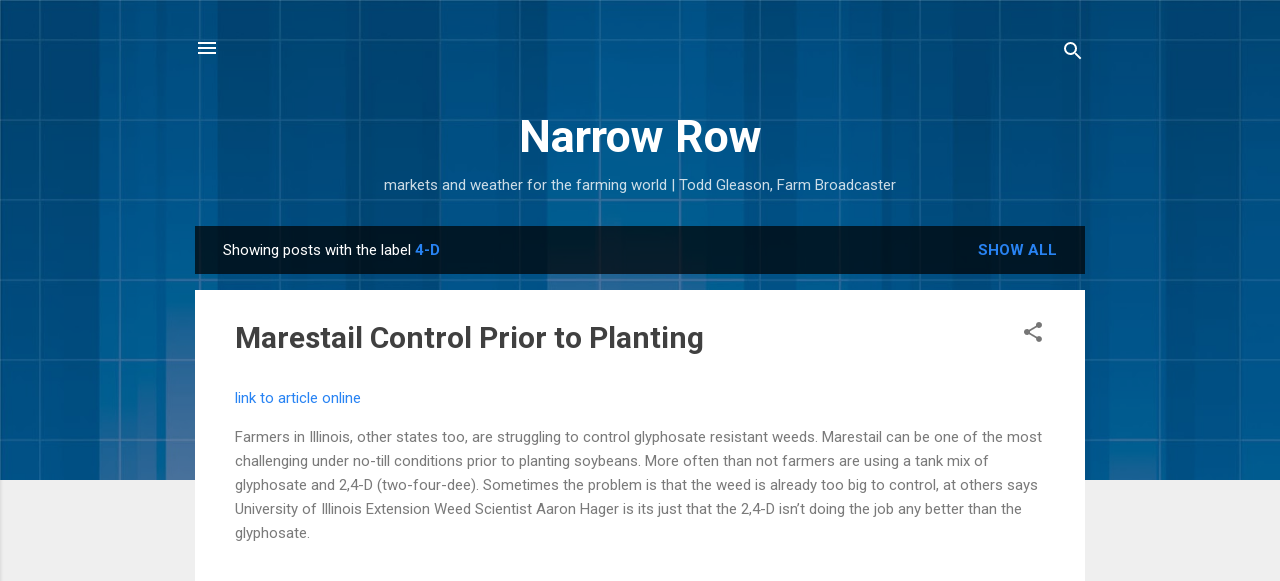

--- FILE ---
content_type: text/html; charset=UTF-8
request_url: https://www.narrowrow.com/search/label/4-D
body_size: 28881
content:
<!DOCTYPE html>
<html dir='ltr' lang='en'>
<head>
<meta content='width=device-width, initial-scale=1' name='viewport'/>
<title>Narrow Row</title>
<meta content='text/html; charset=UTF-8' http-equiv='Content-Type'/>
<!-- Chrome, Firefox OS and Opera -->
<meta content='#efefef' name='theme-color'/>
<!-- Windows Phone -->
<meta content='#efefef' name='msapplication-navbutton-color'/>
<meta content='blogger' name='generator'/>
<link href='https://www.narrowrow.com/favicon.ico' rel='icon' type='image/x-icon'/>
<link href='http://www.narrowrow.com/search/label/4-D' rel='canonical'/>
<link rel="alternate" type="application/atom+xml" title="Narrow Row - Atom" href="https://www.narrowrow.com/feeds/posts/default" />
<link rel="alternate" type="application/rss+xml" title="Narrow Row - RSS" href="https://www.narrowrow.com/feeds/posts/default?alt=rss" />
<link rel="service.post" type="application/atom+xml" title="Narrow Row - Atom" href="https://www.blogger.com/feeds/2146865095688680700/posts/default" />
<link rel="me" href="https://www.blogger.com/profile/03871783439571900635" />
<!--Can't find substitution for tag [blog.ieCssRetrofitLinks]-->
<meta content='Narrow Row Productions covers the business of commodity corn and soybean production, farm life, technology, science, and rural America.' name='description'/>
<meta content='http://www.narrowrow.com/search/label/4-D' property='og:url'/>
<meta content='Narrow Row' property='og:title'/>
<meta content='Narrow Row Productions covers the business of commodity corn and soybean production, farm life, technology, science, and rural America.' property='og:description'/>
<meta content='https://lh3.googleusercontent.com/blogger_img_proxy/AEn0k_s40E-uPd5NGFlS4a2HVxRw_c7-DS-QJfYF-veMEC6dfn4Iir59K6Y95ldsaDJXolP1W6kZ-Z24ImTdIK5-3P9LGkYAJUnZxV6WK5Ja6mROTWAQ5w=w1200-h630-n-k-no-nu' property='og:image'/>
<style type='text/css'>@font-face{font-family:'Damion';font-style:normal;font-weight:400;font-display:swap;src:url(//fonts.gstatic.com/s/damion/v15/hv-XlzJ3KEUe_YZkZGw2EzJwV9J-.woff2)format('woff2');unicode-range:U+0100-02BA,U+02BD-02C5,U+02C7-02CC,U+02CE-02D7,U+02DD-02FF,U+0304,U+0308,U+0329,U+1D00-1DBF,U+1E00-1E9F,U+1EF2-1EFF,U+2020,U+20A0-20AB,U+20AD-20C0,U+2113,U+2C60-2C7F,U+A720-A7FF;}@font-face{font-family:'Damion';font-style:normal;font-weight:400;font-display:swap;src:url(//fonts.gstatic.com/s/damion/v15/hv-XlzJ3KEUe_YZkamw2EzJwVw.woff2)format('woff2');unicode-range:U+0000-00FF,U+0131,U+0152-0153,U+02BB-02BC,U+02C6,U+02DA,U+02DC,U+0304,U+0308,U+0329,U+2000-206F,U+20AC,U+2122,U+2191,U+2193,U+2212,U+2215,U+FEFF,U+FFFD;}@font-face{font-family:'Playfair Display';font-style:normal;font-weight:900;font-display:swap;src:url(//fonts.gstatic.com/s/playfairdisplay/v40/nuFvD-vYSZviVYUb_rj3ij__anPXJzDwcbmjWBN2PKfsunDTbtPK-F2qC0usEw.woff2)format('woff2');unicode-range:U+0301,U+0400-045F,U+0490-0491,U+04B0-04B1,U+2116;}@font-face{font-family:'Playfair Display';font-style:normal;font-weight:900;font-display:swap;src:url(//fonts.gstatic.com/s/playfairdisplay/v40/nuFvD-vYSZviVYUb_rj3ij__anPXJzDwcbmjWBN2PKfsunDYbtPK-F2qC0usEw.woff2)format('woff2');unicode-range:U+0102-0103,U+0110-0111,U+0128-0129,U+0168-0169,U+01A0-01A1,U+01AF-01B0,U+0300-0301,U+0303-0304,U+0308-0309,U+0323,U+0329,U+1EA0-1EF9,U+20AB;}@font-face{font-family:'Playfair Display';font-style:normal;font-weight:900;font-display:swap;src:url(//fonts.gstatic.com/s/playfairdisplay/v40/nuFvD-vYSZviVYUb_rj3ij__anPXJzDwcbmjWBN2PKfsunDZbtPK-F2qC0usEw.woff2)format('woff2');unicode-range:U+0100-02BA,U+02BD-02C5,U+02C7-02CC,U+02CE-02D7,U+02DD-02FF,U+0304,U+0308,U+0329,U+1D00-1DBF,U+1E00-1E9F,U+1EF2-1EFF,U+2020,U+20A0-20AB,U+20AD-20C0,U+2113,U+2C60-2C7F,U+A720-A7FF;}@font-face{font-family:'Playfair Display';font-style:normal;font-weight:900;font-display:swap;src:url(//fonts.gstatic.com/s/playfairdisplay/v40/nuFvD-vYSZviVYUb_rj3ij__anPXJzDwcbmjWBN2PKfsunDXbtPK-F2qC0s.woff2)format('woff2');unicode-range:U+0000-00FF,U+0131,U+0152-0153,U+02BB-02BC,U+02C6,U+02DA,U+02DC,U+0304,U+0308,U+0329,U+2000-206F,U+20AC,U+2122,U+2191,U+2193,U+2212,U+2215,U+FEFF,U+FFFD;}@font-face{font-family:'Roboto';font-style:italic;font-weight:300;font-stretch:100%;font-display:swap;src:url(//fonts.gstatic.com/s/roboto/v50/KFOKCnqEu92Fr1Mu53ZEC9_Vu3r1gIhOszmOClHrs6ljXfMMLt_QuAX-k3Yi128m0kN2.woff2)format('woff2');unicode-range:U+0460-052F,U+1C80-1C8A,U+20B4,U+2DE0-2DFF,U+A640-A69F,U+FE2E-FE2F;}@font-face{font-family:'Roboto';font-style:italic;font-weight:300;font-stretch:100%;font-display:swap;src:url(//fonts.gstatic.com/s/roboto/v50/KFOKCnqEu92Fr1Mu53ZEC9_Vu3r1gIhOszmOClHrs6ljXfMMLt_QuAz-k3Yi128m0kN2.woff2)format('woff2');unicode-range:U+0301,U+0400-045F,U+0490-0491,U+04B0-04B1,U+2116;}@font-face{font-family:'Roboto';font-style:italic;font-weight:300;font-stretch:100%;font-display:swap;src:url(//fonts.gstatic.com/s/roboto/v50/KFOKCnqEu92Fr1Mu53ZEC9_Vu3r1gIhOszmOClHrs6ljXfMMLt_QuAT-k3Yi128m0kN2.woff2)format('woff2');unicode-range:U+1F00-1FFF;}@font-face{font-family:'Roboto';font-style:italic;font-weight:300;font-stretch:100%;font-display:swap;src:url(//fonts.gstatic.com/s/roboto/v50/KFOKCnqEu92Fr1Mu53ZEC9_Vu3r1gIhOszmOClHrs6ljXfMMLt_QuAv-k3Yi128m0kN2.woff2)format('woff2');unicode-range:U+0370-0377,U+037A-037F,U+0384-038A,U+038C,U+038E-03A1,U+03A3-03FF;}@font-face{font-family:'Roboto';font-style:italic;font-weight:300;font-stretch:100%;font-display:swap;src:url(//fonts.gstatic.com/s/roboto/v50/KFOKCnqEu92Fr1Mu53ZEC9_Vu3r1gIhOszmOClHrs6ljXfMMLt_QuHT-k3Yi128m0kN2.woff2)format('woff2');unicode-range:U+0302-0303,U+0305,U+0307-0308,U+0310,U+0312,U+0315,U+031A,U+0326-0327,U+032C,U+032F-0330,U+0332-0333,U+0338,U+033A,U+0346,U+034D,U+0391-03A1,U+03A3-03A9,U+03B1-03C9,U+03D1,U+03D5-03D6,U+03F0-03F1,U+03F4-03F5,U+2016-2017,U+2034-2038,U+203C,U+2040,U+2043,U+2047,U+2050,U+2057,U+205F,U+2070-2071,U+2074-208E,U+2090-209C,U+20D0-20DC,U+20E1,U+20E5-20EF,U+2100-2112,U+2114-2115,U+2117-2121,U+2123-214F,U+2190,U+2192,U+2194-21AE,U+21B0-21E5,U+21F1-21F2,U+21F4-2211,U+2213-2214,U+2216-22FF,U+2308-230B,U+2310,U+2319,U+231C-2321,U+2336-237A,U+237C,U+2395,U+239B-23B7,U+23D0,U+23DC-23E1,U+2474-2475,U+25AF,U+25B3,U+25B7,U+25BD,U+25C1,U+25CA,U+25CC,U+25FB,U+266D-266F,U+27C0-27FF,U+2900-2AFF,U+2B0E-2B11,U+2B30-2B4C,U+2BFE,U+3030,U+FF5B,U+FF5D,U+1D400-1D7FF,U+1EE00-1EEFF;}@font-face{font-family:'Roboto';font-style:italic;font-weight:300;font-stretch:100%;font-display:swap;src:url(//fonts.gstatic.com/s/roboto/v50/KFOKCnqEu92Fr1Mu53ZEC9_Vu3r1gIhOszmOClHrs6ljXfMMLt_QuGb-k3Yi128m0kN2.woff2)format('woff2');unicode-range:U+0001-000C,U+000E-001F,U+007F-009F,U+20DD-20E0,U+20E2-20E4,U+2150-218F,U+2190,U+2192,U+2194-2199,U+21AF,U+21E6-21F0,U+21F3,U+2218-2219,U+2299,U+22C4-22C6,U+2300-243F,U+2440-244A,U+2460-24FF,U+25A0-27BF,U+2800-28FF,U+2921-2922,U+2981,U+29BF,U+29EB,U+2B00-2BFF,U+4DC0-4DFF,U+FFF9-FFFB,U+10140-1018E,U+10190-1019C,U+101A0,U+101D0-101FD,U+102E0-102FB,U+10E60-10E7E,U+1D2C0-1D2D3,U+1D2E0-1D37F,U+1F000-1F0FF,U+1F100-1F1AD,U+1F1E6-1F1FF,U+1F30D-1F30F,U+1F315,U+1F31C,U+1F31E,U+1F320-1F32C,U+1F336,U+1F378,U+1F37D,U+1F382,U+1F393-1F39F,U+1F3A7-1F3A8,U+1F3AC-1F3AF,U+1F3C2,U+1F3C4-1F3C6,U+1F3CA-1F3CE,U+1F3D4-1F3E0,U+1F3ED,U+1F3F1-1F3F3,U+1F3F5-1F3F7,U+1F408,U+1F415,U+1F41F,U+1F426,U+1F43F,U+1F441-1F442,U+1F444,U+1F446-1F449,U+1F44C-1F44E,U+1F453,U+1F46A,U+1F47D,U+1F4A3,U+1F4B0,U+1F4B3,U+1F4B9,U+1F4BB,U+1F4BF,U+1F4C8-1F4CB,U+1F4D6,U+1F4DA,U+1F4DF,U+1F4E3-1F4E6,U+1F4EA-1F4ED,U+1F4F7,U+1F4F9-1F4FB,U+1F4FD-1F4FE,U+1F503,U+1F507-1F50B,U+1F50D,U+1F512-1F513,U+1F53E-1F54A,U+1F54F-1F5FA,U+1F610,U+1F650-1F67F,U+1F687,U+1F68D,U+1F691,U+1F694,U+1F698,U+1F6AD,U+1F6B2,U+1F6B9-1F6BA,U+1F6BC,U+1F6C6-1F6CF,U+1F6D3-1F6D7,U+1F6E0-1F6EA,U+1F6F0-1F6F3,U+1F6F7-1F6FC,U+1F700-1F7FF,U+1F800-1F80B,U+1F810-1F847,U+1F850-1F859,U+1F860-1F887,U+1F890-1F8AD,U+1F8B0-1F8BB,U+1F8C0-1F8C1,U+1F900-1F90B,U+1F93B,U+1F946,U+1F984,U+1F996,U+1F9E9,U+1FA00-1FA6F,U+1FA70-1FA7C,U+1FA80-1FA89,U+1FA8F-1FAC6,U+1FACE-1FADC,U+1FADF-1FAE9,U+1FAF0-1FAF8,U+1FB00-1FBFF;}@font-face{font-family:'Roboto';font-style:italic;font-weight:300;font-stretch:100%;font-display:swap;src:url(//fonts.gstatic.com/s/roboto/v50/KFOKCnqEu92Fr1Mu53ZEC9_Vu3r1gIhOszmOClHrs6ljXfMMLt_QuAf-k3Yi128m0kN2.woff2)format('woff2');unicode-range:U+0102-0103,U+0110-0111,U+0128-0129,U+0168-0169,U+01A0-01A1,U+01AF-01B0,U+0300-0301,U+0303-0304,U+0308-0309,U+0323,U+0329,U+1EA0-1EF9,U+20AB;}@font-face{font-family:'Roboto';font-style:italic;font-weight:300;font-stretch:100%;font-display:swap;src:url(//fonts.gstatic.com/s/roboto/v50/KFOKCnqEu92Fr1Mu53ZEC9_Vu3r1gIhOszmOClHrs6ljXfMMLt_QuAb-k3Yi128m0kN2.woff2)format('woff2');unicode-range:U+0100-02BA,U+02BD-02C5,U+02C7-02CC,U+02CE-02D7,U+02DD-02FF,U+0304,U+0308,U+0329,U+1D00-1DBF,U+1E00-1E9F,U+1EF2-1EFF,U+2020,U+20A0-20AB,U+20AD-20C0,U+2113,U+2C60-2C7F,U+A720-A7FF;}@font-face{font-family:'Roboto';font-style:italic;font-weight:300;font-stretch:100%;font-display:swap;src:url(//fonts.gstatic.com/s/roboto/v50/KFOKCnqEu92Fr1Mu53ZEC9_Vu3r1gIhOszmOClHrs6ljXfMMLt_QuAj-k3Yi128m0g.woff2)format('woff2');unicode-range:U+0000-00FF,U+0131,U+0152-0153,U+02BB-02BC,U+02C6,U+02DA,U+02DC,U+0304,U+0308,U+0329,U+2000-206F,U+20AC,U+2122,U+2191,U+2193,U+2212,U+2215,U+FEFF,U+FFFD;}@font-face{font-family:'Roboto';font-style:normal;font-weight:400;font-stretch:100%;font-display:swap;src:url(//fonts.gstatic.com/s/roboto/v50/KFO7CnqEu92Fr1ME7kSn66aGLdTylUAMa3GUBHMdazTgWw.woff2)format('woff2');unicode-range:U+0460-052F,U+1C80-1C8A,U+20B4,U+2DE0-2DFF,U+A640-A69F,U+FE2E-FE2F;}@font-face{font-family:'Roboto';font-style:normal;font-weight:400;font-stretch:100%;font-display:swap;src:url(//fonts.gstatic.com/s/roboto/v50/KFO7CnqEu92Fr1ME7kSn66aGLdTylUAMa3iUBHMdazTgWw.woff2)format('woff2');unicode-range:U+0301,U+0400-045F,U+0490-0491,U+04B0-04B1,U+2116;}@font-face{font-family:'Roboto';font-style:normal;font-weight:400;font-stretch:100%;font-display:swap;src:url(//fonts.gstatic.com/s/roboto/v50/KFO7CnqEu92Fr1ME7kSn66aGLdTylUAMa3CUBHMdazTgWw.woff2)format('woff2');unicode-range:U+1F00-1FFF;}@font-face{font-family:'Roboto';font-style:normal;font-weight:400;font-stretch:100%;font-display:swap;src:url(//fonts.gstatic.com/s/roboto/v50/KFO7CnqEu92Fr1ME7kSn66aGLdTylUAMa3-UBHMdazTgWw.woff2)format('woff2');unicode-range:U+0370-0377,U+037A-037F,U+0384-038A,U+038C,U+038E-03A1,U+03A3-03FF;}@font-face{font-family:'Roboto';font-style:normal;font-weight:400;font-stretch:100%;font-display:swap;src:url(//fonts.gstatic.com/s/roboto/v50/KFO7CnqEu92Fr1ME7kSn66aGLdTylUAMawCUBHMdazTgWw.woff2)format('woff2');unicode-range:U+0302-0303,U+0305,U+0307-0308,U+0310,U+0312,U+0315,U+031A,U+0326-0327,U+032C,U+032F-0330,U+0332-0333,U+0338,U+033A,U+0346,U+034D,U+0391-03A1,U+03A3-03A9,U+03B1-03C9,U+03D1,U+03D5-03D6,U+03F0-03F1,U+03F4-03F5,U+2016-2017,U+2034-2038,U+203C,U+2040,U+2043,U+2047,U+2050,U+2057,U+205F,U+2070-2071,U+2074-208E,U+2090-209C,U+20D0-20DC,U+20E1,U+20E5-20EF,U+2100-2112,U+2114-2115,U+2117-2121,U+2123-214F,U+2190,U+2192,U+2194-21AE,U+21B0-21E5,U+21F1-21F2,U+21F4-2211,U+2213-2214,U+2216-22FF,U+2308-230B,U+2310,U+2319,U+231C-2321,U+2336-237A,U+237C,U+2395,U+239B-23B7,U+23D0,U+23DC-23E1,U+2474-2475,U+25AF,U+25B3,U+25B7,U+25BD,U+25C1,U+25CA,U+25CC,U+25FB,U+266D-266F,U+27C0-27FF,U+2900-2AFF,U+2B0E-2B11,U+2B30-2B4C,U+2BFE,U+3030,U+FF5B,U+FF5D,U+1D400-1D7FF,U+1EE00-1EEFF;}@font-face{font-family:'Roboto';font-style:normal;font-weight:400;font-stretch:100%;font-display:swap;src:url(//fonts.gstatic.com/s/roboto/v50/KFO7CnqEu92Fr1ME7kSn66aGLdTylUAMaxKUBHMdazTgWw.woff2)format('woff2');unicode-range:U+0001-000C,U+000E-001F,U+007F-009F,U+20DD-20E0,U+20E2-20E4,U+2150-218F,U+2190,U+2192,U+2194-2199,U+21AF,U+21E6-21F0,U+21F3,U+2218-2219,U+2299,U+22C4-22C6,U+2300-243F,U+2440-244A,U+2460-24FF,U+25A0-27BF,U+2800-28FF,U+2921-2922,U+2981,U+29BF,U+29EB,U+2B00-2BFF,U+4DC0-4DFF,U+FFF9-FFFB,U+10140-1018E,U+10190-1019C,U+101A0,U+101D0-101FD,U+102E0-102FB,U+10E60-10E7E,U+1D2C0-1D2D3,U+1D2E0-1D37F,U+1F000-1F0FF,U+1F100-1F1AD,U+1F1E6-1F1FF,U+1F30D-1F30F,U+1F315,U+1F31C,U+1F31E,U+1F320-1F32C,U+1F336,U+1F378,U+1F37D,U+1F382,U+1F393-1F39F,U+1F3A7-1F3A8,U+1F3AC-1F3AF,U+1F3C2,U+1F3C4-1F3C6,U+1F3CA-1F3CE,U+1F3D4-1F3E0,U+1F3ED,U+1F3F1-1F3F3,U+1F3F5-1F3F7,U+1F408,U+1F415,U+1F41F,U+1F426,U+1F43F,U+1F441-1F442,U+1F444,U+1F446-1F449,U+1F44C-1F44E,U+1F453,U+1F46A,U+1F47D,U+1F4A3,U+1F4B0,U+1F4B3,U+1F4B9,U+1F4BB,U+1F4BF,U+1F4C8-1F4CB,U+1F4D6,U+1F4DA,U+1F4DF,U+1F4E3-1F4E6,U+1F4EA-1F4ED,U+1F4F7,U+1F4F9-1F4FB,U+1F4FD-1F4FE,U+1F503,U+1F507-1F50B,U+1F50D,U+1F512-1F513,U+1F53E-1F54A,U+1F54F-1F5FA,U+1F610,U+1F650-1F67F,U+1F687,U+1F68D,U+1F691,U+1F694,U+1F698,U+1F6AD,U+1F6B2,U+1F6B9-1F6BA,U+1F6BC,U+1F6C6-1F6CF,U+1F6D3-1F6D7,U+1F6E0-1F6EA,U+1F6F0-1F6F3,U+1F6F7-1F6FC,U+1F700-1F7FF,U+1F800-1F80B,U+1F810-1F847,U+1F850-1F859,U+1F860-1F887,U+1F890-1F8AD,U+1F8B0-1F8BB,U+1F8C0-1F8C1,U+1F900-1F90B,U+1F93B,U+1F946,U+1F984,U+1F996,U+1F9E9,U+1FA00-1FA6F,U+1FA70-1FA7C,U+1FA80-1FA89,U+1FA8F-1FAC6,U+1FACE-1FADC,U+1FADF-1FAE9,U+1FAF0-1FAF8,U+1FB00-1FBFF;}@font-face{font-family:'Roboto';font-style:normal;font-weight:400;font-stretch:100%;font-display:swap;src:url(//fonts.gstatic.com/s/roboto/v50/KFO7CnqEu92Fr1ME7kSn66aGLdTylUAMa3OUBHMdazTgWw.woff2)format('woff2');unicode-range:U+0102-0103,U+0110-0111,U+0128-0129,U+0168-0169,U+01A0-01A1,U+01AF-01B0,U+0300-0301,U+0303-0304,U+0308-0309,U+0323,U+0329,U+1EA0-1EF9,U+20AB;}@font-face{font-family:'Roboto';font-style:normal;font-weight:400;font-stretch:100%;font-display:swap;src:url(//fonts.gstatic.com/s/roboto/v50/KFO7CnqEu92Fr1ME7kSn66aGLdTylUAMa3KUBHMdazTgWw.woff2)format('woff2');unicode-range:U+0100-02BA,U+02BD-02C5,U+02C7-02CC,U+02CE-02D7,U+02DD-02FF,U+0304,U+0308,U+0329,U+1D00-1DBF,U+1E00-1E9F,U+1EF2-1EFF,U+2020,U+20A0-20AB,U+20AD-20C0,U+2113,U+2C60-2C7F,U+A720-A7FF;}@font-face{font-family:'Roboto';font-style:normal;font-weight:400;font-stretch:100%;font-display:swap;src:url(//fonts.gstatic.com/s/roboto/v50/KFO7CnqEu92Fr1ME7kSn66aGLdTylUAMa3yUBHMdazQ.woff2)format('woff2');unicode-range:U+0000-00FF,U+0131,U+0152-0153,U+02BB-02BC,U+02C6,U+02DA,U+02DC,U+0304,U+0308,U+0329,U+2000-206F,U+20AC,U+2122,U+2191,U+2193,U+2212,U+2215,U+FEFF,U+FFFD;}@font-face{font-family:'Roboto';font-style:normal;font-weight:700;font-stretch:100%;font-display:swap;src:url(//fonts.gstatic.com/s/roboto/v50/KFO7CnqEu92Fr1ME7kSn66aGLdTylUAMa3GUBHMdazTgWw.woff2)format('woff2');unicode-range:U+0460-052F,U+1C80-1C8A,U+20B4,U+2DE0-2DFF,U+A640-A69F,U+FE2E-FE2F;}@font-face{font-family:'Roboto';font-style:normal;font-weight:700;font-stretch:100%;font-display:swap;src:url(//fonts.gstatic.com/s/roboto/v50/KFO7CnqEu92Fr1ME7kSn66aGLdTylUAMa3iUBHMdazTgWw.woff2)format('woff2');unicode-range:U+0301,U+0400-045F,U+0490-0491,U+04B0-04B1,U+2116;}@font-face{font-family:'Roboto';font-style:normal;font-weight:700;font-stretch:100%;font-display:swap;src:url(//fonts.gstatic.com/s/roboto/v50/KFO7CnqEu92Fr1ME7kSn66aGLdTylUAMa3CUBHMdazTgWw.woff2)format('woff2');unicode-range:U+1F00-1FFF;}@font-face{font-family:'Roboto';font-style:normal;font-weight:700;font-stretch:100%;font-display:swap;src:url(//fonts.gstatic.com/s/roboto/v50/KFO7CnqEu92Fr1ME7kSn66aGLdTylUAMa3-UBHMdazTgWw.woff2)format('woff2');unicode-range:U+0370-0377,U+037A-037F,U+0384-038A,U+038C,U+038E-03A1,U+03A3-03FF;}@font-face{font-family:'Roboto';font-style:normal;font-weight:700;font-stretch:100%;font-display:swap;src:url(//fonts.gstatic.com/s/roboto/v50/KFO7CnqEu92Fr1ME7kSn66aGLdTylUAMawCUBHMdazTgWw.woff2)format('woff2');unicode-range:U+0302-0303,U+0305,U+0307-0308,U+0310,U+0312,U+0315,U+031A,U+0326-0327,U+032C,U+032F-0330,U+0332-0333,U+0338,U+033A,U+0346,U+034D,U+0391-03A1,U+03A3-03A9,U+03B1-03C9,U+03D1,U+03D5-03D6,U+03F0-03F1,U+03F4-03F5,U+2016-2017,U+2034-2038,U+203C,U+2040,U+2043,U+2047,U+2050,U+2057,U+205F,U+2070-2071,U+2074-208E,U+2090-209C,U+20D0-20DC,U+20E1,U+20E5-20EF,U+2100-2112,U+2114-2115,U+2117-2121,U+2123-214F,U+2190,U+2192,U+2194-21AE,U+21B0-21E5,U+21F1-21F2,U+21F4-2211,U+2213-2214,U+2216-22FF,U+2308-230B,U+2310,U+2319,U+231C-2321,U+2336-237A,U+237C,U+2395,U+239B-23B7,U+23D0,U+23DC-23E1,U+2474-2475,U+25AF,U+25B3,U+25B7,U+25BD,U+25C1,U+25CA,U+25CC,U+25FB,U+266D-266F,U+27C0-27FF,U+2900-2AFF,U+2B0E-2B11,U+2B30-2B4C,U+2BFE,U+3030,U+FF5B,U+FF5D,U+1D400-1D7FF,U+1EE00-1EEFF;}@font-face{font-family:'Roboto';font-style:normal;font-weight:700;font-stretch:100%;font-display:swap;src:url(//fonts.gstatic.com/s/roboto/v50/KFO7CnqEu92Fr1ME7kSn66aGLdTylUAMaxKUBHMdazTgWw.woff2)format('woff2');unicode-range:U+0001-000C,U+000E-001F,U+007F-009F,U+20DD-20E0,U+20E2-20E4,U+2150-218F,U+2190,U+2192,U+2194-2199,U+21AF,U+21E6-21F0,U+21F3,U+2218-2219,U+2299,U+22C4-22C6,U+2300-243F,U+2440-244A,U+2460-24FF,U+25A0-27BF,U+2800-28FF,U+2921-2922,U+2981,U+29BF,U+29EB,U+2B00-2BFF,U+4DC0-4DFF,U+FFF9-FFFB,U+10140-1018E,U+10190-1019C,U+101A0,U+101D0-101FD,U+102E0-102FB,U+10E60-10E7E,U+1D2C0-1D2D3,U+1D2E0-1D37F,U+1F000-1F0FF,U+1F100-1F1AD,U+1F1E6-1F1FF,U+1F30D-1F30F,U+1F315,U+1F31C,U+1F31E,U+1F320-1F32C,U+1F336,U+1F378,U+1F37D,U+1F382,U+1F393-1F39F,U+1F3A7-1F3A8,U+1F3AC-1F3AF,U+1F3C2,U+1F3C4-1F3C6,U+1F3CA-1F3CE,U+1F3D4-1F3E0,U+1F3ED,U+1F3F1-1F3F3,U+1F3F5-1F3F7,U+1F408,U+1F415,U+1F41F,U+1F426,U+1F43F,U+1F441-1F442,U+1F444,U+1F446-1F449,U+1F44C-1F44E,U+1F453,U+1F46A,U+1F47D,U+1F4A3,U+1F4B0,U+1F4B3,U+1F4B9,U+1F4BB,U+1F4BF,U+1F4C8-1F4CB,U+1F4D6,U+1F4DA,U+1F4DF,U+1F4E3-1F4E6,U+1F4EA-1F4ED,U+1F4F7,U+1F4F9-1F4FB,U+1F4FD-1F4FE,U+1F503,U+1F507-1F50B,U+1F50D,U+1F512-1F513,U+1F53E-1F54A,U+1F54F-1F5FA,U+1F610,U+1F650-1F67F,U+1F687,U+1F68D,U+1F691,U+1F694,U+1F698,U+1F6AD,U+1F6B2,U+1F6B9-1F6BA,U+1F6BC,U+1F6C6-1F6CF,U+1F6D3-1F6D7,U+1F6E0-1F6EA,U+1F6F0-1F6F3,U+1F6F7-1F6FC,U+1F700-1F7FF,U+1F800-1F80B,U+1F810-1F847,U+1F850-1F859,U+1F860-1F887,U+1F890-1F8AD,U+1F8B0-1F8BB,U+1F8C0-1F8C1,U+1F900-1F90B,U+1F93B,U+1F946,U+1F984,U+1F996,U+1F9E9,U+1FA00-1FA6F,U+1FA70-1FA7C,U+1FA80-1FA89,U+1FA8F-1FAC6,U+1FACE-1FADC,U+1FADF-1FAE9,U+1FAF0-1FAF8,U+1FB00-1FBFF;}@font-face{font-family:'Roboto';font-style:normal;font-weight:700;font-stretch:100%;font-display:swap;src:url(//fonts.gstatic.com/s/roboto/v50/KFO7CnqEu92Fr1ME7kSn66aGLdTylUAMa3OUBHMdazTgWw.woff2)format('woff2');unicode-range:U+0102-0103,U+0110-0111,U+0128-0129,U+0168-0169,U+01A0-01A1,U+01AF-01B0,U+0300-0301,U+0303-0304,U+0308-0309,U+0323,U+0329,U+1EA0-1EF9,U+20AB;}@font-face{font-family:'Roboto';font-style:normal;font-weight:700;font-stretch:100%;font-display:swap;src:url(//fonts.gstatic.com/s/roboto/v50/KFO7CnqEu92Fr1ME7kSn66aGLdTylUAMa3KUBHMdazTgWw.woff2)format('woff2');unicode-range:U+0100-02BA,U+02BD-02C5,U+02C7-02CC,U+02CE-02D7,U+02DD-02FF,U+0304,U+0308,U+0329,U+1D00-1DBF,U+1E00-1E9F,U+1EF2-1EFF,U+2020,U+20A0-20AB,U+20AD-20C0,U+2113,U+2C60-2C7F,U+A720-A7FF;}@font-face{font-family:'Roboto';font-style:normal;font-weight:700;font-stretch:100%;font-display:swap;src:url(//fonts.gstatic.com/s/roboto/v50/KFO7CnqEu92Fr1ME7kSn66aGLdTylUAMa3yUBHMdazQ.woff2)format('woff2');unicode-range:U+0000-00FF,U+0131,U+0152-0153,U+02BB-02BC,U+02C6,U+02DA,U+02DC,U+0304,U+0308,U+0329,U+2000-206F,U+20AC,U+2122,U+2191,U+2193,U+2212,U+2215,U+FEFF,U+FFFD;}</style>
<style id='page-skin-1' type='text/css'><!--
/*! normalize.css v3.0.1 | MIT License | git.io/normalize */html{font-family:sans-serif;-ms-text-size-adjust:100%;-webkit-text-size-adjust:100%}body{margin:0}article,aside,details,figcaption,figure,footer,header,hgroup,main,nav,section,summary{display:block}audio,canvas,progress,video{display:inline-block;vertical-align:baseline}audio:not([controls]){display:none;height:0}[hidden],template{display:none}a{background:transparent}a:active,a:hover{outline:0}abbr[title]{border-bottom:1px dotted}b,strong{font-weight:bold}dfn{font-style:italic}h1{font-size:2em;margin:.67em 0}mark{background:#ff0;color:#000}small{font-size:80%}sub,sup{font-size:75%;line-height:0;position:relative;vertical-align:baseline}sup{top:-0.5em}sub{bottom:-0.25em}img{border:0}svg:not(:root){overflow:hidden}figure{margin:1em 40px}hr{-moz-box-sizing:content-box;box-sizing:content-box;height:0}pre{overflow:auto}code,kbd,pre,samp{font-family:monospace,monospace;font-size:1em}button,input,optgroup,select,textarea{color:inherit;font:inherit;margin:0}button{overflow:visible}button,select{text-transform:none}button,html input[type="button"],input[type="reset"],input[type="submit"]{-webkit-appearance:button;cursor:pointer}button[disabled],html input[disabled]{cursor:default}button::-moz-focus-inner,input::-moz-focus-inner{border:0;padding:0}input{line-height:normal}input[type="checkbox"],input[type="radio"]{box-sizing:border-box;padding:0}input[type="number"]::-webkit-inner-spin-button,input[type="number"]::-webkit-outer-spin-button{height:auto}input[type="search"]{-webkit-appearance:textfield;-moz-box-sizing:content-box;-webkit-box-sizing:content-box;box-sizing:content-box}input[type="search"]::-webkit-search-cancel-button,input[type="search"]::-webkit-search-decoration{-webkit-appearance:none}fieldset{border:1px solid #c0c0c0;margin:0 2px;padding:.35em .625em .75em}legend{border:0;padding:0}textarea{overflow:auto}optgroup{font-weight:bold}table{border-collapse:collapse;border-spacing:0}td,th{padding:0}
/*!************************************************
* Blogger Template Style
* Name: Contempo
**************************************************/
body{
overflow-wrap:break-word;
word-break:break-word;
word-wrap:break-word
}
.hidden{
display:none
}
.invisible{
visibility:hidden
}
.container::after,.float-container::after{
clear:both;
content:'';
display:table
}
.clearboth{
clear:both
}
#comments .comment .comment-actions,.subscribe-popup .FollowByEmail .follow-by-email-submit,.widget.Profile .profile-link,.widget.Profile .profile-link.visit-profile{
background:0 0;
border:0;
box-shadow:none;
color:#2883f3;
cursor:pointer;
font-size:14px;
font-weight:700;
outline:0;
text-decoration:none;
text-transform:uppercase;
width:auto
}
.dim-overlay{
background-color:rgba(0,0,0,.54);
height:100vh;
left:0;
position:fixed;
top:0;
width:100%
}
#sharing-dim-overlay{
background-color:transparent
}
input::-ms-clear{
display:none
}
.blogger-logo,.svg-icon-24.blogger-logo{
fill:#ff9800;
opacity:1
}
.loading-spinner-large{
-webkit-animation:mspin-rotate 1.568s infinite linear;
animation:mspin-rotate 1.568s infinite linear;
height:48px;
overflow:hidden;
position:absolute;
width:48px;
z-index:200
}
.loading-spinner-large>div{
-webkit-animation:mspin-revrot 5332ms infinite steps(4);
animation:mspin-revrot 5332ms infinite steps(4)
}
.loading-spinner-large>div>div{
-webkit-animation:mspin-singlecolor-large-film 1333ms infinite steps(81);
animation:mspin-singlecolor-large-film 1333ms infinite steps(81);
background-size:100%;
height:48px;
width:3888px
}
.mspin-black-large>div>div,.mspin-grey_54-large>div>div{
background-image:url(https://www.blogblog.com/indie/mspin_black_large.svg)
}
.mspin-white-large>div>div{
background-image:url(https://www.blogblog.com/indie/mspin_white_large.svg)
}
.mspin-grey_54-large{
opacity:.54
}
@-webkit-keyframes mspin-singlecolor-large-film{
from{
-webkit-transform:translateX(0);
transform:translateX(0)
}
to{
-webkit-transform:translateX(-3888px);
transform:translateX(-3888px)
}
}
@keyframes mspin-singlecolor-large-film{
from{
-webkit-transform:translateX(0);
transform:translateX(0)
}
to{
-webkit-transform:translateX(-3888px);
transform:translateX(-3888px)
}
}
@-webkit-keyframes mspin-rotate{
from{
-webkit-transform:rotate(0);
transform:rotate(0)
}
to{
-webkit-transform:rotate(360deg);
transform:rotate(360deg)
}
}
@keyframes mspin-rotate{
from{
-webkit-transform:rotate(0);
transform:rotate(0)
}
to{
-webkit-transform:rotate(360deg);
transform:rotate(360deg)
}
}
@-webkit-keyframes mspin-revrot{
from{
-webkit-transform:rotate(0);
transform:rotate(0)
}
to{
-webkit-transform:rotate(-360deg);
transform:rotate(-360deg)
}
}
@keyframes mspin-revrot{
from{
-webkit-transform:rotate(0);
transform:rotate(0)
}
to{
-webkit-transform:rotate(-360deg);
transform:rotate(-360deg)
}
}
.skip-navigation{
background-color:#fff;
box-sizing:border-box;
color:#000;
display:block;
height:0;
left:0;
line-height:50px;
overflow:hidden;
padding-top:0;
position:fixed;
text-align:center;
top:0;
-webkit-transition:box-shadow .3s,height .3s,padding-top .3s;
transition:box-shadow .3s,height .3s,padding-top .3s;
width:100%;
z-index:900
}
.skip-navigation:focus{
box-shadow:0 4px 5px 0 rgba(0,0,0,.14),0 1px 10px 0 rgba(0,0,0,.12),0 2px 4px -1px rgba(0,0,0,.2);
height:50px
}
#main{
outline:0
}
.main-heading{
position:absolute;
clip:rect(1px,1px,1px,1px);
padding:0;
border:0;
height:1px;
width:1px;
overflow:hidden
}
.Attribution{
margin-top:1em;
text-align:center
}
.Attribution .blogger img,.Attribution .blogger svg{
vertical-align:bottom
}
.Attribution .blogger img{
margin-right:.5em
}
.Attribution div{
line-height:24px;
margin-top:.5em
}
.Attribution .copyright,.Attribution .image-attribution{
font-size:.7em;
margin-top:1.5em
}
.BLOG_mobile_video_class{
display:none
}
.bg-photo{
background-attachment:scroll!important
}
body .CSS_LIGHTBOX{
z-index:900
}
.extendable .show-less,.extendable .show-more{
border-color:#2883f3;
color:#2883f3;
margin-top:8px
}
.extendable .show-less.hidden,.extendable .show-more.hidden{
display:none
}
.inline-ad{
display:none;
max-width:100%;
overflow:hidden
}
.adsbygoogle{
display:block
}
#cookieChoiceInfo{
bottom:0;
top:auto
}
iframe.b-hbp-video{
border:0
}
.post-body img{
max-width:100%
}
.post-body iframe{
max-width:100%
}
.post-body a[imageanchor="1"]{
display:inline-block
}
.byline{
margin-right:1em
}
.byline:last-child{
margin-right:0
}
.link-copied-dialog{
max-width:520px;
outline:0
}
.link-copied-dialog .modal-dialog-buttons{
margin-top:8px
}
.link-copied-dialog .goog-buttonset-default{
background:0 0;
border:0
}
.link-copied-dialog .goog-buttonset-default:focus{
outline:0
}
.paging-control-container{
margin-bottom:16px
}
.paging-control-container .paging-control{
display:inline-block
}
.paging-control-container .comment-range-text::after,.paging-control-container .paging-control{
color:#2883f3
}
.paging-control-container .comment-range-text,.paging-control-container .paging-control{
margin-right:8px
}
.paging-control-container .comment-range-text::after,.paging-control-container .paging-control::after{
content:'\00B7';
cursor:default;
padding-left:8px;
pointer-events:none
}
.paging-control-container .comment-range-text:last-child::after,.paging-control-container .paging-control:last-child::after{
content:none
}
.byline.reactions iframe{
height:20px
}
.b-notification{
color:#000;
background-color:#fff;
border-bottom:solid 1px #000;
box-sizing:border-box;
padding:16px 32px;
text-align:center
}
.b-notification.visible{
-webkit-transition:margin-top .3s cubic-bezier(.4,0,.2,1);
transition:margin-top .3s cubic-bezier(.4,0,.2,1)
}
.b-notification.invisible{
position:absolute
}
.b-notification-close{
position:absolute;
right:8px;
top:8px
}
.no-posts-message{
line-height:40px;
text-align:center
}
@media screen and (max-width:800px){
body.item-view .post-body a[imageanchor="1"][style*="float: left;"],body.item-view .post-body a[imageanchor="1"][style*="float: right;"]{
float:none!important;
clear:none!important
}
body.item-view .post-body a[imageanchor="1"] img{
display:block;
height:auto;
margin:0 auto
}
body.item-view .post-body>.separator:first-child>a[imageanchor="1"]:first-child{
margin-top:20px
}
.post-body a[imageanchor]{
display:block
}
body.item-view .post-body a[imageanchor="1"]{
margin-left:0!important;
margin-right:0!important
}
body.item-view .post-body a[imageanchor="1"]+a[imageanchor="1"]{
margin-top:16px
}
}
.item-control{
display:none
}
#comments{
border-top:1px dashed rgba(0,0,0,.54);
margin-top:20px;
padding:20px
}
#comments .comment-thread ol{
margin:0;
padding-left:0;
padding-left:0
}
#comments .comment .comment-replybox-single,#comments .comment-thread .comment-replies{
margin-left:60px
}
#comments .comment-thread .thread-count{
display:none
}
#comments .comment{
list-style-type:none;
padding:0 0 30px;
position:relative
}
#comments .comment .comment{
padding-bottom:8px
}
.comment .avatar-image-container{
position:absolute
}
.comment .avatar-image-container img{
border-radius:50%
}
.avatar-image-container svg,.comment .avatar-image-container .avatar-icon{
border-radius:50%;
border:solid 1px #767676;
box-sizing:border-box;
fill:#767676;
height:35px;
margin:0;
padding:7px;
width:35px
}
.comment .comment-block{
margin-top:10px;
margin-left:60px;
padding-bottom:0
}
#comments .comment-author-header-wrapper{
margin-left:40px
}
#comments .comment .thread-expanded .comment-block{
padding-bottom:20px
}
#comments .comment .comment-header .user,#comments .comment .comment-header .user a{
color:#404040;
font-style:normal;
font-weight:700
}
#comments .comment .comment-actions{
bottom:0;
margin-bottom:15px;
position:absolute
}
#comments .comment .comment-actions>*{
margin-right:8px
}
#comments .comment .comment-header .datetime{
bottom:0;
color:rgba(64,64,64,.54);
display:inline-block;
font-size:13px;
font-style:italic;
margin-left:8px
}
#comments .comment .comment-footer .comment-timestamp a,#comments .comment .comment-header .datetime a{
color:rgba(64,64,64,.54)
}
#comments .comment .comment-content,.comment .comment-body{
margin-top:12px;
word-break:break-word
}
.comment-body{
margin-bottom:12px
}
#comments.embed[data-num-comments="0"]{
border:0;
margin-top:0;
padding-top:0
}
#comments.embed[data-num-comments="0"] #comment-post-message,#comments.embed[data-num-comments="0"] div.comment-form>p,#comments.embed[data-num-comments="0"] p.comment-footer{
display:none
}
#comment-editor-src{
display:none
}
.comments .comments-content .loadmore.loaded{
max-height:0;
opacity:0;
overflow:hidden
}
.extendable .remaining-items{
height:0;
overflow:hidden;
-webkit-transition:height .3s cubic-bezier(.4,0,.2,1);
transition:height .3s cubic-bezier(.4,0,.2,1)
}
.extendable .remaining-items.expanded{
height:auto
}
.svg-icon-24,.svg-icon-24-button{
cursor:pointer;
height:24px;
width:24px;
min-width:24px
}
.touch-icon{
margin:-12px;
padding:12px
}
.touch-icon:active,.touch-icon:focus{
background-color:rgba(153,153,153,.4);
border-radius:50%
}
svg:not(:root).touch-icon{
overflow:visible
}
html[dir=rtl] .rtl-reversible-icon{
-webkit-transform:scaleX(-1);
-ms-transform:scaleX(-1);
transform:scaleX(-1)
}
.svg-icon-24-button,.touch-icon-button{
background:0 0;
border:0;
margin:0;
outline:0;
padding:0
}
.touch-icon-button .touch-icon:active,.touch-icon-button .touch-icon:focus{
background-color:transparent
}
.touch-icon-button:active .touch-icon,.touch-icon-button:focus .touch-icon{
background-color:rgba(153,153,153,.4);
border-radius:50%
}
.Profile .default-avatar-wrapper .avatar-icon{
border-radius:50%;
border:solid 1px #767676;
box-sizing:border-box;
fill:#767676;
margin:0
}
.Profile .individual .default-avatar-wrapper .avatar-icon{
padding:25px
}
.Profile .individual .avatar-icon,.Profile .individual .profile-img{
height:120px;
width:120px
}
.Profile .team .default-avatar-wrapper .avatar-icon{
padding:8px
}
.Profile .team .avatar-icon,.Profile .team .default-avatar-wrapper,.Profile .team .profile-img{
height:40px;
width:40px
}
.snippet-container{
margin:0;
position:relative;
overflow:hidden
}
.snippet-fade{
bottom:0;
box-sizing:border-box;
position:absolute;
width:96px
}
.snippet-fade{
right:0
}
.snippet-fade:after{
content:'\2026'
}
.snippet-fade:after{
float:right
}
.post-bottom{
-webkit-box-align:center;
-webkit-align-items:center;
-ms-flex-align:center;
align-items:center;
display:-webkit-box;
display:-webkit-flex;
display:-ms-flexbox;
display:flex;
-webkit-flex-wrap:wrap;
-ms-flex-wrap:wrap;
flex-wrap:wrap
}
.post-footer{
-webkit-box-flex:1;
-webkit-flex:1 1 auto;
-ms-flex:1 1 auto;
flex:1 1 auto;
-webkit-flex-wrap:wrap;
-ms-flex-wrap:wrap;
flex-wrap:wrap;
-webkit-box-ordinal-group:2;
-webkit-order:1;
-ms-flex-order:1;
order:1
}
.post-footer>*{
-webkit-box-flex:0;
-webkit-flex:0 1 auto;
-ms-flex:0 1 auto;
flex:0 1 auto
}
.post-footer .byline:last-child{
margin-right:1em
}
.jump-link{
-webkit-box-flex:0;
-webkit-flex:0 0 auto;
-ms-flex:0 0 auto;
flex:0 0 auto;
-webkit-box-ordinal-group:3;
-webkit-order:2;
-ms-flex-order:2;
order:2
}
.centered-top-container.sticky{
left:0;
position:fixed;
right:0;
top:0;
width:auto;
z-index:50;
-webkit-transition-property:opacity,-webkit-transform;
transition-property:opacity,-webkit-transform;
transition-property:transform,opacity;
transition-property:transform,opacity,-webkit-transform;
-webkit-transition-duration:.2s;
transition-duration:.2s;
-webkit-transition-timing-function:cubic-bezier(.4,0,.2,1);
transition-timing-function:cubic-bezier(.4,0,.2,1)
}
.centered-top-placeholder{
display:none
}
.collapsed-header .centered-top-placeholder{
display:block
}
.centered-top-container .Header .replaced h1,.centered-top-placeholder .Header .replaced h1{
display:none
}
.centered-top-container.sticky .Header .replaced h1{
display:block
}
.centered-top-container.sticky .Header .header-widget{
background:0 0
}
.centered-top-container.sticky .Header .header-image-wrapper{
display:none
}
.centered-top-container img,.centered-top-placeholder img{
max-width:100%
}
.collapsible{
-webkit-transition:height .3s cubic-bezier(.4,0,.2,1);
transition:height .3s cubic-bezier(.4,0,.2,1)
}
.collapsible,.collapsible>summary{
display:block;
overflow:hidden
}
.collapsible>:not(summary){
display:none
}
.collapsible[open]>:not(summary){
display:block
}
.collapsible:focus,.collapsible>summary:focus{
outline:0
}
.collapsible>summary{
cursor:pointer;
display:block;
padding:0
}
.collapsible:focus>summary,.collapsible>summary:focus{
background-color:transparent
}
.collapsible>summary::-webkit-details-marker{
display:none
}
.collapsible-title{
-webkit-box-align:center;
-webkit-align-items:center;
-ms-flex-align:center;
align-items:center;
display:-webkit-box;
display:-webkit-flex;
display:-ms-flexbox;
display:flex
}
.collapsible-title .title{
-webkit-box-flex:1;
-webkit-flex:1 1 auto;
-ms-flex:1 1 auto;
flex:1 1 auto;
-webkit-box-ordinal-group:1;
-webkit-order:0;
-ms-flex-order:0;
order:0;
overflow:hidden;
text-overflow:ellipsis;
white-space:nowrap
}
.collapsible-title .chevron-down,.collapsible[open] .collapsible-title .chevron-up{
display:block
}
.collapsible-title .chevron-up,.collapsible[open] .collapsible-title .chevron-down{
display:none
}
.flat-button{
cursor:pointer;
display:inline-block;
font-weight:700;
text-transform:uppercase;
border-radius:2px;
padding:8px;
margin:-8px
}
.flat-icon-button{
background:0 0;
border:0;
margin:0;
outline:0;
padding:0;
margin:-12px;
padding:12px;
cursor:pointer;
box-sizing:content-box;
display:inline-block;
line-height:0
}
.flat-icon-button,.flat-icon-button .splash-wrapper{
border-radius:50%
}
.flat-icon-button .splash.animate{
-webkit-animation-duration:.3s;
animation-duration:.3s
}
.overflowable-container{
max-height:46px;
overflow:hidden;
position:relative
}
.overflow-button{
cursor:pointer
}
#overflowable-dim-overlay{
background:0 0
}
.overflow-popup{
box-shadow:0 2px 2px 0 rgba(0,0,0,.14),0 3px 1px -2px rgba(0,0,0,.2),0 1px 5px 0 rgba(0,0,0,.12);
background-color:#ffffff;
left:0;
max-width:calc(100% - 32px);
position:absolute;
top:0;
visibility:hidden;
z-index:101
}
.overflow-popup ul{
list-style:none
}
.overflow-popup .tabs li,.overflow-popup li{
display:block;
height:auto
}
.overflow-popup .tabs li{
padding-left:0;
padding-right:0
}
.overflow-button.hidden,.overflow-popup .tabs li.hidden,.overflow-popup li.hidden{
display:none
}
.pill-button{
background:0 0;
border:1px solid;
border-radius:12px;
cursor:pointer;
display:inline-block;
padding:4px 16px;
text-transform:uppercase
}
.ripple{
position:relative
}
.ripple>*{
z-index:1
}
.splash-wrapper{
bottom:0;
left:0;
overflow:hidden;
pointer-events:none;
position:absolute;
right:0;
top:0;
z-index:0
}
.splash{
background:#ccc;
border-radius:100%;
display:block;
opacity:.6;
position:absolute;
-webkit-transform:scale(0);
-ms-transform:scale(0);
transform:scale(0)
}
.splash.animate{
-webkit-animation:ripple-effect .4s linear;
animation:ripple-effect .4s linear
}
@-webkit-keyframes ripple-effect{
100%{
opacity:0;
-webkit-transform:scale(2.5);
transform:scale(2.5)
}
}
@keyframes ripple-effect{
100%{
opacity:0;
-webkit-transform:scale(2.5);
transform:scale(2.5)
}
}
.search{
display:-webkit-box;
display:-webkit-flex;
display:-ms-flexbox;
display:flex;
line-height:24px;
width:24px
}
.search.focused{
width:100%
}
.search.focused .section{
width:100%
}
.search form{
z-index:101
}
.search h3{
display:none
}
.search form{
display:-webkit-box;
display:-webkit-flex;
display:-ms-flexbox;
display:flex;
-webkit-box-flex:1;
-webkit-flex:1 0 0;
-ms-flex:1 0 0px;
flex:1 0 0;
border-bottom:solid 1px transparent;
padding-bottom:8px
}
.search form>*{
display:none
}
.search.focused form>*{
display:block
}
.search .search-input label{
display:none
}
.centered-top-placeholder.cloned .search form{
z-index:30
}
.search.focused form{
border-color:#ffffff;
position:relative;
width:auto
}
.collapsed-header .centered-top-container .search.focused form{
border-bottom-color:transparent
}
.search-expand{
-webkit-box-flex:0;
-webkit-flex:0 0 auto;
-ms-flex:0 0 auto;
flex:0 0 auto
}
.search-expand-text{
display:none
}
.search-close{
display:inline;
vertical-align:middle
}
.search-input{
-webkit-box-flex:1;
-webkit-flex:1 0 1px;
-ms-flex:1 0 1px;
flex:1 0 1px
}
.search-input input{
background:0 0;
border:0;
box-sizing:border-box;
color:#ffffff;
display:inline-block;
outline:0;
width:calc(100% - 48px)
}
.search-input input.no-cursor{
color:transparent;
text-shadow:0 0 0 #ffffff
}
.collapsed-header .centered-top-container .search-action,.collapsed-header .centered-top-container .search-input input{
color:#404040
}
.collapsed-header .centered-top-container .search-input input.no-cursor{
color:transparent;
text-shadow:0 0 0 #404040
}
.collapsed-header .centered-top-container .search-input input.no-cursor:focus,.search-input input.no-cursor:focus{
outline:0
}
.search-focused>*{
visibility:hidden
}
.search-focused .search,.search-focused .search-icon{
visibility:visible
}
.search.focused .search-action{
display:block
}
.search.focused .search-action:disabled{
opacity:.3
}
.widget.Sharing .sharing-button{
display:none
}
.widget.Sharing .sharing-buttons li{
padding:0
}
.widget.Sharing .sharing-buttons li span{
display:none
}
.post-share-buttons{
position:relative
}
.centered-bottom .share-buttons .svg-icon-24,.share-buttons .svg-icon-24{
fill:#404040
}
.sharing-open.touch-icon-button:active .touch-icon,.sharing-open.touch-icon-button:focus .touch-icon{
background-color:transparent
}
.share-buttons{
background-color:#ffffff;
border-radius:2px;
box-shadow:0 2px 2px 0 rgba(0,0,0,.14),0 3px 1px -2px rgba(0,0,0,.2),0 1px 5px 0 rgba(0,0,0,.12);
color:#404040;
list-style:none;
margin:0;
padding:8px 0;
position:absolute;
top:-11px;
min-width:200px;
z-index:101
}
.share-buttons.hidden{
display:none
}
.sharing-button{
background:0 0;
border:0;
margin:0;
outline:0;
padding:0;
cursor:pointer
}
.share-buttons li{
margin:0;
height:48px
}
.share-buttons li:last-child{
margin-bottom:0
}
.share-buttons li .sharing-platform-button{
box-sizing:border-box;
cursor:pointer;
display:block;
height:100%;
margin-bottom:0;
padding:0 16px;
position:relative;
width:100%
}
.share-buttons li .sharing-platform-button:focus,.share-buttons li .sharing-platform-button:hover{
background-color:rgba(128,128,128,.1);
outline:0
}
.share-buttons li svg[class*=" sharing-"],.share-buttons li svg[class^=sharing-]{
position:absolute;
top:10px
}
.share-buttons li span.sharing-platform-button{
position:relative;
top:0
}
.share-buttons li .platform-sharing-text{
display:block;
font-size:16px;
line-height:48px;
white-space:nowrap
}
.share-buttons li .platform-sharing-text{
margin-left:56px
}
.sidebar-container{
background-color:#ffffff;
max-width:284px;
overflow-y:auto;
-webkit-transition-property:-webkit-transform;
transition-property:-webkit-transform;
transition-property:transform;
transition-property:transform,-webkit-transform;
-webkit-transition-duration:.3s;
transition-duration:.3s;
-webkit-transition-timing-function:cubic-bezier(0,0,.2,1);
transition-timing-function:cubic-bezier(0,0,.2,1);
width:284px;
z-index:101;
-webkit-overflow-scrolling:touch
}
.sidebar-container .navigation{
line-height:0;
padding:16px
}
.sidebar-container .sidebar-back{
cursor:pointer
}
.sidebar-container .widget{
background:0 0;
margin:0 16px;
padding:16px 0
}
.sidebar-container .widget .title{
color:#404040;
margin:0
}
.sidebar-container .widget ul{
list-style:none;
margin:0;
padding:0
}
.sidebar-container .widget ul ul{
margin-left:1em
}
.sidebar-container .widget li{
font-size:16px;
line-height:normal
}
.sidebar-container .widget+.widget{
border-top:1px dashed #cecece
}
.BlogArchive li{
margin:16px 0
}
.BlogArchive li:last-child{
margin-bottom:0
}
.Label li a{
display:inline-block
}
.BlogArchive .post-count,.Label .label-count{
float:right;
margin-left:.25em
}
.BlogArchive .post-count::before,.Label .label-count::before{
content:'('
}
.BlogArchive .post-count::after,.Label .label-count::after{
content:')'
}
.widget.Translate .skiptranslate>div{
display:block!important
}
.widget.Profile .profile-link{
display:-webkit-box;
display:-webkit-flex;
display:-ms-flexbox;
display:flex
}
.widget.Profile .team-member .default-avatar-wrapper,.widget.Profile .team-member .profile-img{
-webkit-box-flex:0;
-webkit-flex:0 0 auto;
-ms-flex:0 0 auto;
flex:0 0 auto;
margin-right:1em
}
.widget.Profile .individual .profile-link{
-webkit-box-orient:vertical;
-webkit-box-direction:normal;
-webkit-flex-direction:column;
-ms-flex-direction:column;
flex-direction:column
}
.widget.Profile .team .profile-link .profile-name{
-webkit-align-self:center;
-ms-flex-item-align:center;
-ms-grid-row-align:center;
align-self:center;
display:block;
-webkit-box-flex:1;
-webkit-flex:1 1 auto;
-ms-flex:1 1 auto;
flex:1 1 auto
}
.dim-overlay{
background-color:rgba(0,0,0,.54);
z-index:100
}
body.sidebar-visible{
overflow-y:hidden
}
@media screen and (max-width:1439px){
.sidebar-container{
bottom:0;
position:fixed;
top:0;
left:0;
right:auto
}
.sidebar-container.sidebar-invisible{
-webkit-transition-timing-function:cubic-bezier(.4,0,.6,1);
transition-timing-function:cubic-bezier(.4,0,.6,1);
-webkit-transform:translateX(-284px);
-ms-transform:translateX(-284px);
transform:translateX(-284px)
}
}
@media screen and (min-width:1440px){
.sidebar-container{
position:absolute;
top:0;
left:0;
right:auto
}
.sidebar-container .navigation{
display:none
}
}
.dialog{
box-shadow:0 2px 2px 0 rgba(0,0,0,.14),0 3px 1px -2px rgba(0,0,0,.2),0 1px 5px 0 rgba(0,0,0,.12);
background:#ffffff;
box-sizing:border-box;
color:#7a7a7a;
padding:30px;
position:fixed;
text-align:center;
width:calc(100% - 24px);
z-index:101
}
.dialog input[type=email],.dialog input[type=text]{
background-color:transparent;
border:0;
border-bottom:solid 1px rgba(122,122,122,.12);
color:#7a7a7a;
display:block;
font-family:Roboto, sans-serif;
font-size:16px;
line-height:24px;
margin:auto;
padding-bottom:7px;
outline:0;
text-align:center;
width:100%
}
.dialog input[type=email]::-webkit-input-placeholder,.dialog input[type=text]::-webkit-input-placeholder{
color:#7a7a7a
}
.dialog input[type=email]::-moz-placeholder,.dialog input[type=text]::-moz-placeholder{
color:#7a7a7a
}
.dialog input[type=email]:-ms-input-placeholder,.dialog input[type=text]:-ms-input-placeholder{
color:#7a7a7a
}
.dialog input[type=email]::placeholder,.dialog input[type=text]::placeholder{
color:#7a7a7a
}
.dialog input[type=email]:focus,.dialog input[type=text]:focus{
border-bottom:solid 2px #2883f3;
padding-bottom:6px
}
.dialog input.no-cursor{
color:transparent;
text-shadow:0 0 0 #7a7a7a
}
.dialog input.no-cursor:focus{
outline:0
}
.dialog input.no-cursor:focus{
outline:0
}
.dialog input[type=submit]{
font-family:Roboto, sans-serif
}
.dialog .goog-buttonset-default{
color:#2883f3
}
.subscribe-popup{
max-width:364px
}
.subscribe-popup h3{
color:#404040;
font-size:1.8em;
margin-top:0
}
.subscribe-popup .FollowByEmail h3{
display:none
}
.subscribe-popup .FollowByEmail .follow-by-email-submit{
color:#2883f3;
display:inline-block;
margin:0 auto;
margin-top:24px;
width:auto;
white-space:normal
}
.subscribe-popup .FollowByEmail .follow-by-email-submit:disabled{
cursor:default;
opacity:.3
}
@media (max-width:800px){
.blog-name div.widget.Subscribe{
margin-bottom:16px
}
body.item-view .blog-name div.widget.Subscribe{
margin:8px auto 16px auto;
width:100%
}
}
.tabs{
list-style:none
}
.tabs li{
display:inline-block
}
.tabs li a{
cursor:pointer;
display:inline-block;
font-weight:700;
text-transform:uppercase;
padding:12px 8px
}
.tabs .selected{
border-bottom:4px solid #ffffff
}
.tabs .selected a{
color:#ffffff
}
body#layout .bg-photo,body#layout .bg-photo-overlay{
display:none
}
body#layout .page_body{
padding:0;
position:relative;
top:0
}
body#layout .page{
display:inline-block;
left:inherit;
position:relative;
vertical-align:top;
width:540px
}
body#layout .centered{
max-width:954px
}
body#layout .navigation{
display:none
}
body#layout .sidebar-container{
display:inline-block;
width:40%
}
body#layout .hamburger-menu,body#layout .search{
display:none
}
.centered-top-container .svg-icon-24,body.collapsed-header .centered-top-placeholder .svg-icon-24{
fill:#ffffff
}
.sidebar-container .svg-icon-24{
fill:#767676
}
.centered-bottom .svg-icon-24,body.collapsed-header .centered-top-container .svg-icon-24{
fill:#767676
}
.centered-bottom .share-buttons .svg-icon-24,.share-buttons .svg-icon-24{
fill:#404040
}
body{
background-color:#efefef;
color:#7a7a7a;
font:15px Roboto, sans-serif;
margin:0;
min-height:100vh
}
img{
max-width:100%
}
h3{
color:#7a7a7a;
font-size:16px
}
a{
text-decoration:none;
color:#2883f3
}
a:visited{
color:#2883f3
}
a:hover{
color:#2883f3
}
blockquote{
color:#515151;
font:italic 300 15px Roboto, sans-serif;
font-size:x-large;
text-align:center
}
.pill-button{
font-size:12px
}
.bg-photo-container{
height:480px;
overflow:hidden;
position:absolute;
width:100%;
z-index:1
}
.bg-photo{
background:#75a0d5 url(https://themes.googleusercontent.com/image?id=1_bStA4xU4a1ALNAqP7UP814bhfnsUau-0EDCQD7_XIw7aeX8-O9UfdTOTWT0FvRY_k6Q) no-repeat fixed top center /* Credit: Maliketh (http://www.istockphoto.com/portfolio/Maliketh?platform=blogger) */;
background-attachment:scroll;
background-size:cover;
-webkit-filter:blur(0px);
filter:blur(0px);
height:calc(100% + 2 * 0px);
left:0px;
position:absolute;
top:0px;
width:calc(100% + 2 * 0px)
}
.bg-photo-overlay{
background:rgba(0,0,0,.26);
background-size:cover;
height:480px;
position:absolute;
width:100%;
z-index:2
}
.hamburger-menu{
float:left;
margin-top:0
}
.sticky .hamburger-menu{
float:none;
position:absolute
}
.search{
border-bottom:solid 1px rgba(255, 255, 255, 0);
float:right;
position:relative;
-webkit-transition-property:width;
transition-property:width;
-webkit-transition-duration:.5s;
transition-duration:.5s;
-webkit-transition-timing-function:cubic-bezier(.4,0,.2,1);
transition-timing-function:cubic-bezier(.4,0,.2,1);
z-index:101
}
.search .dim-overlay{
background-color:transparent
}
.search form{
height:36px;
-webkit-transition-property:border-color;
transition-property:border-color;
-webkit-transition-delay:.5s;
transition-delay:.5s;
-webkit-transition-duration:.2s;
transition-duration:.2s;
-webkit-transition-timing-function:cubic-bezier(.4,0,.2,1);
transition-timing-function:cubic-bezier(.4,0,.2,1)
}
.search.focused{
width:calc(100% - 48px)
}
.search.focused form{
display:-webkit-box;
display:-webkit-flex;
display:-ms-flexbox;
display:flex;
-webkit-box-flex:1;
-webkit-flex:1 0 1px;
-ms-flex:1 0 1px;
flex:1 0 1px;
border-color:#ffffff;
margin-left:-24px;
padding-left:36px;
position:relative;
width:auto
}
.item-view .search,.sticky .search{
right:0;
float:none;
margin-left:0;
position:absolute
}
.item-view .search.focused,.sticky .search.focused{
width:calc(100% - 50px)
}
.item-view .search.focused form,.sticky .search.focused form{
border-bottom-color:#7a7a7a
}
.centered-top-placeholder.cloned .search form{
z-index:30
}
.search_button{
-webkit-box-flex:0;
-webkit-flex:0 0 24px;
-ms-flex:0 0 24px;
flex:0 0 24px;
-webkit-box-orient:vertical;
-webkit-box-direction:normal;
-webkit-flex-direction:column;
-ms-flex-direction:column;
flex-direction:column
}
.search_button svg{
margin-top:0
}
.search-input{
height:48px
}
.search-input input{
display:block;
color:#ffffff;
font:16px Roboto, sans-serif;
height:48px;
line-height:48px;
padding:0;
width:100%
}
.search-input input::-webkit-input-placeholder{
color:#ffffff;
opacity:.3
}
.search-input input::-moz-placeholder{
color:#ffffff;
opacity:.3
}
.search-input input:-ms-input-placeholder{
color:#ffffff;
opacity:.3
}
.search-input input::placeholder{
color:#ffffff;
opacity:.3
}
.search-action{
background:0 0;
border:0;
color:#ffffff;
cursor:pointer;
display:none;
height:48px;
margin-top:0
}
.sticky .search-action{
color:#7a7a7a
}
.search.focused .search-action{
display:block
}
.search.focused .search-action:disabled{
opacity:.3
}
.page_body{
position:relative;
z-index:20
}
.page_body .widget{
margin-bottom:16px
}
.page_body .centered{
box-sizing:border-box;
display:-webkit-box;
display:-webkit-flex;
display:-ms-flexbox;
display:flex;
-webkit-box-orient:vertical;
-webkit-box-direction:normal;
-webkit-flex-direction:column;
-ms-flex-direction:column;
flex-direction:column;
margin:0 auto;
max-width:922px;
min-height:100vh;
padding:24px 0
}
.page_body .centered>*{
-webkit-box-flex:0;
-webkit-flex:0 0 auto;
-ms-flex:0 0 auto;
flex:0 0 auto
}
.page_body .centered>#footer{
margin-top:auto
}
.blog-name{
margin:24px 0 16px 0
}
.item-view .blog-name,.sticky .blog-name{
box-sizing:border-box;
margin-left:36px;
min-height:48px;
opacity:1;
padding-top:12px
}
.blog-name .subscribe-section-container{
margin-bottom:32px;
text-align:center;
-webkit-transition-property:opacity;
transition-property:opacity;
-webkit-transition-duration:.5s;
transition-duration:.5s
}
.item-view .blog-name .subscribe-section-container,.sticky .blog-name .subscribe-section-container{
margin:0 0 8px 0
}
.blog-name .PageList{
margin-top:16px;
padding-top:8px;
text-align:center
}
.blog-name .PageList .overflowable-contents{
width:100%
}
.blog-name .PageList h3.title{
color:#ffffff;
margin:8px auto;
text-align:center;
width:100%
}
.centered-top-container .blog-name{
-webkit-transition-property:opacity;
transition-property:opacity;
-webkit-transition-duration:.5s;
transition-duration:.5s
}
.item-view .return_link{
margin-bottom:12px;
margin-top:12px;
position:absolute
}
.item-view .blog-name{
display:-webkit-box;
display:-webkit-flex;
display:-ms-flexbox;
display:flex;
-webkit-flex-wrap:wrap;
-ms-flex-wrap:wrap;
flex-wrap:wrap;
margin:0 48px 27px 48px
}
.item-view .subscribe-section-container{
-webkit-box-flex:0;
-webkit-flex:0 0 auto;
-ms-flex:0 0 auto;
flex:0 0 auto
}
.item-view #header,.item-view .Header{
margin-bottom:5px;
margin-right:15px
}
.item-view .sticky .Header{
margin-bottom:0
}
.item-view .Header p{
margin:10px 0 0 0;
text-align:left
}
.item-view .post-share-buttons-bottom{
margin-right:16px
}
.sticky{
background:#ffffff;
box-shadow:0 0 20px 0 rgba(0,0,0,.7);
box-sizing:border-box;
margin-left:0
}
.sticky #header{
margin-bottom:8px;
margin-right:8px
}
.sticky .centered-top{
margin:4px auto;
max-width:890px;
min-height:48px
}
.sticky .blog-name{
display:-webkit-box;
display:-webkit-flex;
display:-ms-flexbox;
display:flex;
margin:0 48px
}
.sticky .blog-name #header{
-webkit-box-flex:0;
-webkit-flex:0 1 auto;
-ms-flex:0 1 auto;
flex:0 1 auto;
-webkit-box-ordinal-group:2;
-webkit-order:1;
-ms-flex-order:1;
order:1;
overflow:hidden
}
.sticky .blog-name .subscribe-section-container{
-webkit-box-flex:0;
-webkit-flex:0 0 auto;
-ms-flex:0 0 auto;
flex:0 0 auto;
-webkit-box-ordinal-group:3;
-webkit-order:2;
-ms-flex-order:2;
order:2
}
.sticky .Header h1{
overflow:hidden;
text-overflow:ellipsis;
white-space:nowrap;
margin-right:-10px;
margin-bottom:-10px;
padding-right:10px;
padding-bottom:10px
}
.sticky .Header p{
display:none
}
.sticky .PageList{
display:none
}
.search-focused>*{
visibility:visible
}
.search-focused .hamburger-menu{
visibility:visible
}
.item-view .search-focused .blog-name,.sticky .search-focused .blog-name{
opacity:0
}
.centered-bottom,.centered-top-container,.centered-top-placeholder{
padding:0 16px
}
.centered-top{
position:relative
}
.item-view .centered-top.search-focused .subscribe-section-container,.sticky .centered-top.search-focused .subscribe-section-container{
opacity:0
}
.page_body.has-vertical-ads .centered .centered-bottom{
display:inline-block;
width:calc(100% - 176px)
}
.Header h1{
color:#ffffff;
font:bold 45px Roboto, sans-serif;
line-height:normal;
margin:0 0 13px 0;
text-align:center;
width:100%
}
.Header h1 a,.Header h1 a:hover,.Header h1 a:visited{
color:#ffffff
}
.item-view .Header h1,.sticky .Header h1{
font-size:24px;
line-height:24px;
margin:0;
text-align:left
}
.sticky .Header h1{
color:#7a7a7a
}
.sticky .Header h1 a,.sticky .Header h1 a:hover,.sticky .Header h1 a:visited{
color:#7a7a7a
}
.Header p{
color:#ffffff;
margin:0 0 13px 0;
opacity:.8;
text-align:center
}
.widget .title{
line-height:28px
}
.BlogArchive li{
font-size:16px
}
.BlogArchive .post-count{
color:#7a7a7a
}
#page_body .FeaturedPost,.Blog .blog-posts .post-outer-container{
background:#ffffff;
min-height:40px;
padding:30px 40px;
width:auto
}
.Blog .blog-posts .post-outer-container:last-child{
margin-bottom:0
}
.Blog .blog-posts .post-outer-container .post-outer{
border:0;
position:relative;
padding-bottom:.25em
}
.post-outer-container{
margin-bottom:16px
}
.post:first-child{
margin-top:0
}
.post .thumb{
float:left;
height:20%;
width:20%
}
.post-share-buttons-bottom,.post-share-buttons-top{
float:right
}
.post-share-buttons-bottom{
margin-right:24px
}
.post-footer,.post-header{
clear:left;
color:rgba(61,61,61,0.537);
margin:0;
width:inherit
}
.blog-pager{
text-align:center
}
.blog-pager a{
color:#2883f3
}
.blog-pager a:visited{
color:#2883f3
}
.blog-pager a:hover{
color:#2883f3
}
.post-title{
font:bold 22px Roboto, sans-serif;
float:left;
margin:0 0 8px 0;
max-width:calc(100% - 48px)
}
.post-title a{
font:bold 30px Roboto, sans-serif
}
.post-title,.post-title a,.post-title a:hover,.post-title a:visited{
color:#404040
}
.post-body{
color:#7a7a7a;
font:15px Roboto, sans-serif;
line-height:1.6em;
margin:1.5em 0 2em 0;
display:block
}
.post-body img{
height:inherit
}
.post-body .snippet-thumbnail{
float:left;
margin:0;
margin-right:2em;
max-height:128px;
max-width:128px
}
.post-body .snippet-thumbnail img{
max-width:100%
}
.main .FeaturedPost .widget-content{
border:0;
position:relative;
padding-bottom:.25em
}
.FeaturedPost img{
margin-top:2em
}
.FeaturedPost .snippet-container{
margin:2em 0
}
.FeaturedPost .snippet-container p{
margin:0
}
.FeaturedPost .snippet-thumbnail{
float:none;
height:auto;
margin-bottom:2em;
margin-right:0;
overflow:hidden;
max-height:calc(600px + 2em);
max-width:100%;
text-align:center;
width:100%
}
.FeaturedPost .snippet-thumbnail img{
max-width:100%;
width:100%
}
.byline{
color:rgba(61,61,61,0.537);
display:inline-block;
line-height:24px;
margin-top:8px;
vertical-align:top
}
.byline.post-author:first-child{
margin-right:0
}
.byline.reactions .reactions-label{
line-height:22px;
vertical-align:top
}
.byline.post-share-buttons{
position:relative;
display:inline-block;
margin-top:0;
width:100%
}
.byline.post-share-buttons .sharing{
float:right
}
.flat-button.ripple:hover{
background-color:rgba(40,131,243,.12)
}
.flat-button.ripple .splash{
background-color:rgba(40,131,243,.4)
}
a.timestamp-link,a:active.timestamp-link,a:visited.timestamp-link{
color:inherit;
font:inherit;
text-decoration:inherit
}
.post-share-buttons{
margin-left:0
}
.clear-sharing{
min-height:24px
}
.comment-link{
color:#2883f3;
position:relative
}
.comment-link .num_comments{
margin-left:8px;
vertical-align:top
}
#comment-holder .continue{
display:none
}
#comment-editor{
margin-bottom:20px;
margin-top:20px
}
#comments .comment-form h4,#comments h3.title{
position:absolute;
clip:rect(1px,1px,1px,1px);
padding:0;
border:0;
height:1px;
width:1px;
overflow:hidden
}
.post-filter-message{
background-color:rgba(0,0,0,.7);
color:#fff;
display:table;
margin-bottom:16px;
width:100%
}
.post-filter-message div{
display:table-cell;
padding:15px 28px
}
.post-filter-message div:last-child{
padding-left:0;
text-align:right
}
.post-filter-message a{
white-space:nowrap
}
.post-filter-message .search-label,.post-filter-message .search-query{
font-weight:700;
color:#2883f3
}
#blog-pager{
margin:2em 0
}
#blog-pager a{
color:#2883f3;
font-size:14px
}
.subscribe-button{
border-color:#ffffff;
color:#ffffff
}
.sticky .subscribe-button{
border-color:#7a7a7a;
color:#7a7a7a
}
.tabs{
margin:0 auto;
padding:0
}
.tabs li{
margin:0 8px;
vertical-align:top
}
.tabs .overflow-button a,.tabs li a{
color:#cecece;
font:700 normal 15px Roboto, sans-serif;
line-height:18px
}
.tabs .overflow-button a{
padding:12px 8px
}
.overflow-popup .tabs li{
text-align:left
}
.overflow-popup li a{
color:#7a7a7a;
display:block;
padding:8px 20px
}
.overflow-popup li.selected a{
color:#404040
}
a.report_abuse{
font-weight:400
}
.Label li,.Label span.label-size,.byline.post-labels a{
background-color:#f7f7f7;
border:1px solid #f7f7f7;
border-radius:15px;
display:inline-block;
margin:4px 4px 4px 0;
padding:3px 8px
}
.Label a,.byline.post-labels a{
color:rgba(61,61,61,0.537)
}
.Label ul{
list-style:none;
padding:0
}
.PopularPosts{
background-color:#efefef;
padding:30px 40px
}
.PopularPosts .item-content{
color:#7a7a7a;
margin-top:24px
}
.PopularPosts a,.PopularPosts a:hover,.PopularPosts a:visited{
color:#2883f3
}
.PopularPosts .post-title,.PopularPosts .post-title a,.PopularPosts .post-title a:hover,.PopularPosts .post-title a:visited{
color:#404040;
font-size:18px;
font-weight:700;
line-height:24px
}
.PopularPosts,.PopularPosts h3.title a{
color:#7a7a7a;
font:15px Roboto, sans-serif
}
.main .PopularPosts{
padding:16px 40px
}
.PopularPosts h3.title{
font-size:14px;
margin:0
}
.PopularPosts h3.post-title{
margin-bottom:0
}
.PopularPosts .byline{
color:rgba(61,61,61,0.537)
}
.PopularPosts .jump-link{
float:right;
margin-top:16px
}
.PopularPosts .post-header .byline{
font-size:.9em;
font-style:italic;
margin-top:6px
}
.PopularPosts ul{
list-style:none;
padding:0;
margin:0
}
.PopularPosts .post{
padding:20px 0
}
.PopularPosts .post+.post{
border-top:1px dashed #cecece
}
.PopularPosts .item-thumbnail{
float:left;
margin-right:32px
}
.PopularPosts .item-thumbnail img{
height:88px;
padding:0;
width:88px
}
.inline-ad{
margin-bottom:16px
}
.desktop-ad .inline-ad{
display:block
}
.adsbygoogle{
overflow:hidden
}
.vertical-ad-container{
float:right;
margin-right:16px;
width:128px
}
.vertical-ad-container .AdSense+.AdSense{
margin-top:16px
}
.inline-ad-placeholder,.vertical-ad-placeholder{
background:#ffffff;
border:1px solid #000;
opacity:.9;
vertical-align:middle;
text-align:center
}
.inline-ad-placeholder span,.vertical-ad-placeholder span{
margin-top:290px;
display:block;
text-transform:uppercase;
font-weight:700;
color:#404040
}
.vertical-ad-placeholder{
height:600px
}
.vertical-ad-placeholder span{
margin-top:290px;
padding:0 40px
}
.inline-ad-placeholder{
height:90px
}
.inline-ad-placeholder span{
margin-top:36px
}
.Attribution{
color:#7a7a7a
}
.Attribution a,.Attribution a:hover,.Attribution a:visited{
color:#2883f3
}
.Attribution svg{
fill:#767676
}
.sidebar-container{
box-shadow:1px 1px 3px rgba(0,0,0,.1)
}
.sidebar-container,.sidebar-container .sidebar_bottom{
background-color:#ffffff
}
.sidebar-container .navigation,.sidebar-container .sidebar_top_wrapper{
background-color:#ffffff
}
.sidebar-container .sidebar_top{
overflow:auto
}
.sidebar-container .sidebar_bottom{
width:100%;
padding-top:16px
}
.sidebar-container .widget:first-child{
padding-top:0
}
.sidebar_top .widget.Profile{
padding-bottom:16px
}
.widget.Profile{
margin:0;
width:100%
}
.widget.Profile h2{
display:none
}
.widget.Profile h3.title{
color:rgba(61,61,61,0.518);
margin:16px 32px
}
.widget.Profile .individual{
text-align:center
}
.widget.Profile .individual .profile-link{
padding:1em
}
.widget.Profile .individual .default-avatar-wrapper .avatar-icon{
margin:auto
}
.widget.Profile .team{
margin-bottom:32px;
margin-left:32px;
margin-right:32px
}
.widget.Profile ul{
list-style:none;
padding:0
}
.widget.Profile li{
margin:10px 0
}
.widget.Profile .profile-img{
border-radius:50%;
float:none
}
.widget.Profile .profile-link{
color:#404040;
font-size:.9em;
margin-bottom:1em;
opacity:.87;
overflow:hidden
}
.widget.Profile .profile-link.visit-profile{
border-style:solid;
border-width:1px;
border-radius:12px;
cursor:pointer;
font-size:12px;
font-weight:400;
padding:5px 20px;
display:inline-block;
line-height:normal
}
.widget.Profile dd{
color:rgba(61,61,61,0.537);
margin:0 16px
}
.widget.Profile location{
margin-bottom:1em
}
.widget.Profile .profile-textblock{
font-size:14px;
line-height:24px;
position:relative
}
body.sidebar-visible .page_body{
overflow-y:scroll
}
body.sidebar-visible .bg-photo-container{
overflow-y:scroll
}
@media screen and (min-width:1440px){
.sidebar-container{
margin-top:480px;
min-height:calc(100% - 480px);
overflow:visible;
z-index:32
}
.sidebar-container .sidebar_top_wrapper{
background-color:#f8f8f8;
height:480px;
margin-top:-480px
}
.sidebar-container .sidebar_top{
display:-webkit-box;
display:-webkit-flex;
display:-ms-flexbox;
display:flex;
height:480px;
-webkit-box-orient:horizontal;
-webkit-box-direction:normal;
-webkit-flex-direction:row;
-ms-flex-direction:row;
flex-direction:row;
max-height:480px
}
.sidebar-container .sidebar_bottom{
max-width:284px;
width:284px
}
body.collapsed-header .sidebar-container{
z-index:15
}
.sidebar-container .sidebar_top:empty{
display:none
}
.sidebar-container .sidebar_top>:only-child{
-webkit-box-flex:0;
-webkit-flex:0 0 auto;
-ms-flex:0 0 auto;
flex:0 0 auto;
-webkit-align-self:center;
-ms-flex-item-align:center;
-ms-grid-row-align:center;
align-self:center;
width:100%
}
.sidebar_top_wrapper.no-items{
display:none
}
}
.post-snippet.snippet-container{
max-height:120px
}
.post-snippet .snippet-item{
line-height:24px
}
.post-snippet .snippet-fade{
background:-webkit-linear-gradient(left,#ffffff 0,#ffffff 20%,rgba(255, 255, 255, 0) 100%);
background:linear-gradient(to left,#ffffff 0,#ffffff 20%,rgba(255, 255, 255, 0) 100%);
color:#7a7a7a;
height:24px
}
.popular-posts-snippet.snippet-container{
max-height:72px
}
.popular-posts-snippet .snippet-item{
line-height:24px
}
.PopularPosts .popular-posts-snippet .snippet-fade{
color:#7a7a7a;
height:24px
}
.main .popular-posts-snippet .snippet-fade{
background:-webkit-linear-gradient(left,#efefef 0,#efefef 20%,rgba(239, 239, 239, 0) 100%);
background:linear-gradient(to left,#efefef 0,#efefef 20%,rgba(239, 239, 239, 0) 100%)
}
.sidebar_bottom .popular-posts-snippet .snippet-fade{
background:-webkit-linear-gradient(left,#ffffff 0,#ffffff 20%,rgba(255, 255, 255, 0) 100%);
background:linear-gradient(to left,#ffffff 0,#ffffff 20%,rgba(255, 255, 255, 0) 100%)
}
.profile-snippet.snippet-container{
max-height:192px
}
.has-location .profile-snippet.snippet-container{
max-height:144px
}
.profile-snippet .snippet-item{
line-height:24px
}
.profile-snippet .snippet-fade{
background:-webkit-linear-gradient(left,#ffffff 0,#ffffff 20%,rgba(255, 255, 255, 0) 100%);
background:linear-gradient(to left,#ffffff 0,#ffffff 20%,rgba(255, 255, 255, 0) 100%);
color:rgba(61,61,61,0.537);
height:24px
}
@media screen and (min-width:1440px){
.profile-snippet .snippet-fade{
background:-webkit-linear-gradient(left,#f8f8f8 0,#f8f8f8 20%,rgba(248, 248, 248, 0) 100%);
background:linear-gradient(to left,#f8f8f8 0,#f8f8f8 20%,rgba(248, 248, 248, 0) 100%)
}
}
@media screen and (max-width:800px){
.blog-name{
margin-top:0
}
body.item-view .blog-name{
margin:0 48px
}
.centered-bottom{
padding:8px
}
body.item-view .centered-bottom{
padding:0
}
.page_body .centered{
padding:10px 0
}
body.item-view #header,body.item-view .widget.Header{
margin-right:0
}
body.collapsed-header .centered-top-container .blog-name{
display:block
}
body.collapsed-header .centered-top-container .widget.Header h1{
text-align:center
}
.widget.Header header{
padding:0
}
.widget.Header h1{
font-size:24px;
line-height:24px;
margin-bottom:13px
}
body.item-view .widget.Header h1{
text-align:center
}
body.item-view .widget.Header p{
text-align:center
}
.blog-name .widget.PageList{
padding:0
}
body.item-view .centered-top{
margin-bottom:5px
}
.search-action,.search-input{
margin-bottom:-8px
}
.search form{
margin-bottom:8px
}
body.item-view .subscribe-section-container{
margin:5px 0 0 0;
width:100%
}
#page_body.section div.widget.FeaturedPost,div.widget.PopularPosts{
padding:16px
}
div.widget.Blog .blog-posts .post-outer-container{
padding:16px
}
div.widget.Blog .blog-posts .post-outer-container .post-outer{
padding:0
}
.post:first-child{
margin:0
}
.post-body .snippet-thumbnail{
margin:0 3vw 3vw 0
}
.post-body .snippet-thumbnail img{
height:20vw;
width:20vw;
max-height:128px;
max-width:128px
}
div.widget.PopularPosts div.item-thumbnail{
margin:0 3vw 3vw 0
}
div.widget.PopularPosts div.item-thumbnail img{
height:20vw;
width:20vw;
max-height:88px;
max-width:88px
}
.post-title{
line-height:1
}
.post-title,.post-title a{
font-size:20px
}
#page_body.section div.widget.FeaturedPost h3 a{
font-size:22px
}
.mobile-ad .inline-ad{
display:block
}
.page_body.has-vertical-ads .vertical-ad-container,.page_body.has-vertical-ads .vertical-ad-container ins{
display:none
}
.page_body.has-vertical-ads .centered .centered-bottom,.page_body.has-vertical-ads .centered .centered-top{
display:block;
width:auto
}
div.post-filter-message div{
padding:8px 16px
}
}
@media screen and (min-width:1440px){
body{
position:relative
}
body.item-view .blog-name{
margin-left:48px
}
.page_body{
margin-left:284px
}
.search{
margin-left:0
}
.search.focused{
width:100%
}
.sticky{
padding-left:284px
}
.hamburger-menu{
display:none
}
body.collapsed-header .page_body .centered-top-container{
padding-left:284px;
padding-right:0;
width:100%
}
body.collapsed-header .centered-top-container .search.focused{
width:100%
}
body.collapsed-header .centered-top-container .blog-name{
margin-left:0
}
body.collapsed-header.item-view .centered-top-container .search.focused{
width:calc(100% - 50px)
}
body.collapsed-header.item-view .centered-top-container .blog-name{
margin-left:40px
}
}

--></style>
<style id='template-skin-1' type='text/css'><!--
body#layout .hidden,
body#layout .invisible {
display: inherit;
}
body#layout .navigation {
display: none;
}
body#layout .page,
body#layout .sidebar_top,
body#layout .sidebar_bottom {
display: inline-block;
left: inherit;
position: relative;
vertical-align: top;
}
body#layout .page {
float: right;
margin-left: 20px;
width: 55%;
}
body#layout .sidebar-container {
float: right;
width: 40%;
}
body#layout .hamburger-menu {
display: none;
}
--></style>
<style>
    .bg-photo {background-image:url(https\:\/\/themes.googleusercontent.com\/image?id=1_bStA4xU4a1ALNAqP7UP814bhfnsUau-0EDCQD7_XIw7aeX8-O9UfdTOTWT0FvRY_k6Q);}
    
@media (max-width: 480px) { .bg-photo {background-image:url(https\:\/\/themes.googleusercontent.com\/image?id=1_bStA4xU4a1ALNAqP7UP814bhfnsUau-0EDCQD7_XIw7aeX8-O9UfdTOTWT0FvRY_k6Q&options=w480);}}
@media (max-width: 640px) and (min-width: 481px) { .bg-photo {background-image:url(https\:\/\/themes.googleusercontent.com\/image?id=1_bStA4xU4a1ALNAqP7UP814bhfnsUau-0EDCQD7_XIw7aeX8-O9UfdTOTWT0FvRY_k6Q&options=w640);}}
@media (max-width: 800px) and (min-width: 641px) { .bg-photo {background-image:url(https\:\/\/themes.googleusercontent.com\/image?id=1_bStA4xU4a1ALNAqP7UP814bhfnsUau-0EDCQD7_XIw7aeX8-O9UfdTOTWT0FvRY_k6Q&options=w800);}}
@media (max-width: 1200px) and (min-width: 801px) { .bg-photo {background-image:url(https\:\/\/themes.googleusercontent.com\/image?id=1_bStA4xU4a1ALNAqP7UP814bhfnsUau-0EDCQD7_XIw7aeX8-O9UfdTOTWT0FvRY_k6Q&options=w1200);}}
/* Last tag covers anything over one higher than the previous max-size cap. */
@media (min-width: 1201px) { .bg-photo {background-image:url(https\:\/\/themes.googleusercontent.com\/image?id=1_bStA4xU4a1ALNAqP7UP814bhfnsUau-0EDCQD7_XIw7aeX8-O9UfdTOTWT0FvRY_k6Q&options=w1600);}}
  </style>
<script async='async' src='//pagead2.googlesyndication.com/pagead/js/adsbygoogle.js'></script>
<script type='text/javascript'>
        (function(i,s,o,g,r,a,m){i['GoogleAnalyticsObject']=r;i[r]=i[r]||function(){
        (i[r].q=i[r].q||[]).push(arguments)},i[r].l=1*new Date();a=s.createElement(o),
        m=s.getElementsByTagName(o)[0];a.async=1;a.src=g;m.parentNode.insertBefore(a,m)
        })(window,document,'script','https://www.google-analytics.com/analytics.js','ga');
        ga('create', 'UA-48521674-1', 'auto', 'blogger');
        ga('blogger.send', 'pageview');
      </script>
<script async='async' src='https://www.gstatic.com/external_hosted/clipboardjs/clipboard.min.js'></script>
<meta name='google-adsense-platform-account' content='ca-host-pub-1556223355139109'/>
<meta name='google-adsense-platform-domain' content='blogspot.com'/>

<!-- data-ad-client=ca-pub-7584725033494114 -->

</head>
<body class='label-view version-1-3-3'>
<a class='skip-navigation' href='#main' tabindex='0'>
Skip to main content
</a>
<div class='page'>
<div class='bg-photo-overlay'></div>
<div class='bg-photo-container'>
<div class='bg-photo'></div>
</div>
<div class='page_body'>
<div class='centered'>
<div class='centered-top-placeholder'></div>
<header class='centered-top-container' role='banner'>
<div class='centered-top'>
<button class='svg-icon-24-button hamburger-menu flat-icon-button ripple'>
<svg class='svg-icon-24'>
<use xlink:href='/responsive/sprite_v1_6.css.svg#ic_menu_black_24dp' xmlns:xlink='http://www.w3.org/1999/xlink'></use>
</svg>
</button>
<div class='search'>
<button aria-label='Search' class='search-expand touch-icon-button'>
<div class='flat-icon-button ripple'>
<svg class='svg-icon-24 search-expand-icon'>
<use xlink:href='/responsive/sprite_v1_6.css.svg#ic_search_black_24dp' xmlns:xlink='http://www.w3.org/1999/xlink'></use>
</svg>
</div>
</button>
<div class='section' id='search_top' name='Search (Top)'><div class='widget BlogSearch' data-version='2' id='BlogSearch1'>
<h3 class='title'>
Search This Blog
</h3>
<div class='widget-content' role='search'>
<form action='https://www.narrowrow.com/search' target='_top'>
<div class='search-input'>
<input aria-label='Search this blog' autocomplete='off' name='q' placeholder='Search this blog' value=''/>
</div>
<input class='search-action flat-button' type='submit' value='Search'/>
</form>
</div>
</div></div>
</div>
<div class='clearboth'></div>
<div class='blog-name container'>
<div class='container section' id='header' name='Header'><div class='widget Header' data-version='2' id='Header1'>
<div class='header-widget'>
<div>
<h1>
<a href='https://www.narrowrow.com/'>
Narrow Row
</a>
</h1>
</div>
<p>
markets and weather for the farming world | Todd Gleason, Farm Broadcaster
</p>
</div>
</div></div>
<nav role='navigation'>
<div class='clearboth no-items section' id='page_list_top' name='Page List (Top)'>
</div>
</nav>
</div>
</div>
</header>
<div>
<div class='vertical-ad-container no-items section' id='ads' name='Ads'>
</div>
<main class='centered-bottom' id='main' role='main' tabindex='-1'>
<h2 class='main-heading'>Posts</h2>
<div class='post-filter-message'>
<div>
Showing posts with the label <span class='search-label'>4-D</span>
</div>
<div>
<a class='flat-button ripple' href='https://www.narrowrow.com/'>
Show all
</a>
</div>
</div>
<div class='main section' id='page_body' name='Page Body'>
<div class='widget Blog' data-version='2' id='Blog1'>
<div class='blog-posts hfeed container'>
<article class='post-outer-container'>
<div class='post-outer'>
<div class='post'>
<script type='application/ld+json'>{
  "@context": "http://schema.org",
  "@type": "BlogPosting",
  "mainEntityOfPage": {
    "@type": "WebPage",
    "@id": "http://www.narrowrow.com/2016/05/marestail-control-prior-to-planting.html"
  },
  "headline": "Marestail Control Prior to Planting","description": "link to article online   Farmers in Illinois, other states too, are struggling to control glyphosate resistant weeds. Marestail can be one o...","datePublished": "2016-05-12T12:09:00-05:00",
  "dateModified": "2016-05-12T12:09:39-05:00","image": {
    "@type": "ImageObject","url": "https://lh3.googleusercontent.com/blogger_img_proxy/AEn0k_s40E-uPd5NGFlS4a2HVxRw_c7-DS-QJfYF-veMEC6dfn4Iir59K6Y95ldsaDJXolP1W6kZ-Z24ImTdIK5-3P9LGkYAJUnZxV6WK5Ja6mROTWAQ5w=w1200-h630-n-k-no-nu",
    "height": 630,
    "width": 1200},"publisher": {
    "@type": "Organization",
    "name": "Blogger",
    "logo": {
      "@type": "ImageObject",
      "url": "https://blogger.googleusercontent.com/img/b/U2hvZWJveA/AVvXsEgfMvYAhAbdHksiBA24JKmb2Tav6K0GviwztID3Cq4VpV96HaJfy0viIu8z1SSw_G9n5FQHZWSRao61M3e58ImahqBtr7LiOUS6m_w59IvDYwjmMcbq3fKW4JSbacqkbxTo8B90dWp0Cese92xfLMPe_tg11g/h60/",
      "width": 206,
      "height": 60
    }
  },"author": {
    "@type": "Person",
    "name": "Todd E. Gleason"
  }
}</script>
<a name='194286792001860615'></a>
<h3 class='post-title entry-title'>
<a href='https://www.narrowrow.com/2016/05/marestail-control-prior-to-planting.html'>Marestail Control Prior to Planting</a>
</h3>
<div class='post-share-buttons post-share-buttons-top'>
<div class='byline post-share-buttons goog-inline-block'>
<div aria-owns='sharing-popup-Blog1-byline-194286792001860615' class='sharing' data-title='Marestail Control Prior to Planting'>
<button aria-controls='sharing-popup-Blog1-byline-194286792001860615' aria-label='Share' class='sharing-button touch-icon-button' id='sharing-button-Blog1-byline-194286792001860615' role='button'>
<div class='flat-icon-button ripple'>
<svg class='svg-icon-24'>
<use xlink:href='/responsive/sprite_v1_6.css.svg#ic_share_black_24dp' xmlns:xlink='http://www.w3.org/1999/xlink'></use>
</svg>
</div>
</button>
<div class='share-buttons-container'>
<ul aria-hidden='true' aria-label='Share' class='share-buttons hidden' id='sharing-popup-Blog1-byline-194286792001860615' role='menu'>
<li>
<span aria-label='Get link' class='sharing-platform-button sharing-element-link' data-href='https://www.blogger.com/share-post.g?blogID=2146865095688680700&postID=194286792001860615&target=' data-url='https://www.narrowrow.com/2016/05/marestail-control-prior-to-planting.html' role='menuitem' tabindex='-1' title='Get link'>
<svg class='svg-icon-24 touch-icon sharing-link'>
<use xlink:href='/responsive/sprite_v1_6.css.svg#ic_24_link_dark' xmlns:xlink='http://www.w3.org/1999/xlink'></use>
</svg>
<span class='platform-sharing-text'>Get link</span>
</span>
</li>
<li>
<span aria-label='Share to Facebook' class='sharing-platform-button sharing-element-facebook' data-href='https://www.blogger.com/share-post.g?blogID=2146865095688680700&postID=194286792001860615&target=facebook' data-url='https://www.narrowrow.com/2016/05/marestail-control-prior-to-planting.html' role='menuitem' tabindex='-1' title='Share to Facebook'>
<svg class='svg-icon-24 touch-icon sharing-facebook'>
<use xlink:href='/responsive/sprite_v1_6.css.svg#ic_24_facebook_dark' xmlns:xlink='http://www.w3.org/1999/xlink'></use>
</svg>
<span class='platform-sharing-text'>Facebook</span>
</span>
</li>
<li>
<span aria-label='Share to X' class='sharing-platform-button sharing-element-twitter' data-href='https://www.blogger.com/share-post.g?blogID=2146865095688680700&postID=194286792001860615&target=twitter' data-url='https://www.narrowrow.com/2016/05/marestail-control-prior-to-planting.html' role='menuitem' tabindex='-1' title='Share to X'>
<svg class='svg-icon-24 touch-icon sharing-twitter'>
<use xlink:href='/responsive/sprite_v1_6.css.svg#ic_24_twitter_dark' xmlns:xlink='http://www.w3.org/1999/xlink'></use>
</svg>
<span class='platform-sharing-text'>X</span>
</span>
</li>
<li>
<span aria-label='Share to Pinterest' class='sharing-platform-button sharing-element-pinterest' data-href='https://www.blogger.com/share-post.g?blogID=2146865095688680700&postID=194286792001860615&target=pinterest' data-url='https://www.narrowrow.com/2016/05/marestail-control-prior-to-planting.html' role='menuitem' tabindex='-1' title='Share to Pinterest'>
<svg class='svg-icon-24 touch-icon sharing-pinterest'>
<use xlink:href='/responsive/sprite_v1_6.css.svg#ic_24_pinterest_dark' xmlns:xlink='http://www.w3.org/1999/xlink'></use>
</svg>
<span class='platform-sharing-text'>Pinterest</span>
</span>
</li>
<li>
<span aria-label='Email' class='sharing-platform-button sharing-element-email' data-href='https://www.blogger.com/share-post.g?blogID=2146865095688680700&postID=194286792001860615&target=email' data-url='https://www.narrowrow.com/2016/05/marestail-control-prior-to-planting.html' role='menuitem' tabindex='-1' title='Email'>
<svg class='svg-icon-24 touch-icon sharing-email'>
<use xlink:href='/responsive/sprite_v1_6.css.svg#ic_24_email_dark' xmlns:xlink='http://www.w3.org/1999/xlink'></use>
</svg>
<span class='platform-sharing-text'>Email</span>
</span>
</li>
<li aria-hidden='true' class='hidden'>
<span aria-label='Share to other apps' class='sharing-platform-button sharing-element-other' data-url='https://www.narrowrow.com/2016/05/marestail-control-prior-to-planting.html' role='menuitem' tabindex='-1' title='Share to other apps'>
<svg class='svg-icon-24 touch-icon sharing-sharingOther'>
<use xlink:href='/responsive/sprite_v1_6.css.svg#ic_more_horiz_black_24dp' xmlns:xlink='http://www.w3.org/1999/xlink'></use>
</svg>
<span class='platform-sharing-text'>Other Apps</span>
</span>
</li>
</ul>
</div>
</div>
</div>
</div>
<div class='post-header'>
<div class='post-header-line-1'>
</div>
</div>
<div class='post-body entry-content float-container' id='post-body-194286792001860615'>
<p><a href="http://bulletin.ipm.illinois.edu/?p=3584">link to article online</a></p>

<p>Farmers in Illinois, other states too, are struggling to control glyphosate resistant weeds. Marestail can be one of the most challenging under no-till conditions prior to planting soybeans. More often than not farmers are using a tank mix of glyphosate and 2,4-D (two-four-dee). Sometimes the problem is that the weed is already too big to control, at others says University of Illinois Extension Weed Scientist Aaron Hager is its just that the 2,4-D isn&#8217;t doing the job any better than the glyphosate.</p>

<p><iframe width="560" height="315" src="https://www.youtube.com/embed/Ltlvh6-KJJE?rel=0" frameborder="0" allowfullscreen></iframe></p>

<blockquote>
<p>Quote Summary - Well, there are some alternatives that can be used for control of mares tail in a burn down scenario. A product called Sharpen could be included with glyphosate/2,4-D to try to increase the efficacy on the marestail and if that is the case be sure to include a methylated seed oil with any application that has Sharpen with it. Or alternatively you could switch completely over to something like a glufosinate product, like a Liberty or Interline containing product or something like Gramoxone. Either of those will typically perform better when used in combination with metribuzin and probably 2,4-D in the tank as well. </p>
</blockquote>

<p>Tillage is another option, however, Hager says to delay it until field conditions are suitable and be sure to till deep enough to completely uproot all existing vegetation.</p>
</div>
<div class='post-bottom'>
<div class='post-footer float-container'>
<div class='post-footer-line post-footer-line-1'>
<span class='byline post-icons'>
<span class='item-action'>
<a href='https://www.blogger.com/email-post/2146865095688680700/194286792001860615' title='Email Post'>
<svg class='svg-icon-24 touch-icon sharing-icon'>
<use xlink:href='/responsive/sprite_v1_6.css.svg#ic_24_email_dark' xmlns:xlink='http://www.w3.org/1999/xlink'></use>
</svg>
</a>
</span>
</span>
</div>
<div class='post-footer-line post-footer-line-2'>
</div>
<div class='post-footer-line post-footer-line-3'>
</div>
</div>
<div class='jump-link flat-button ripple'>
<a href='https://www.narrowrow.com/2016/05/marestail-control-prior-to-planting.html' title='Marestail Control Prior to Planting'>
Read more
</a>
</div>
</div>
</div>
</div>
</article>
</div>
<div class='blog-pager container' id='blog-pager'>
<a class='blog-pager-older-link flat-button ripple' href='https://www.narrowrow.com/search/label/4-D?updated-max=2016-05-12T12:09:00-05:00&max-results=20&start=20&by-date=false' title='More posts'>
More posts
</a>
</div>
</div>
</div>
</main>
</div>
<footer class='footer section' id='footer' name='Footer'><div class='widget Attribution' data-version='2' id='Attribution1'>
<div class='widget-content'>
<div class='blogger'>
<a href='https://www.blogger.com' rel='nofollow'>
<svg class='svg-icon-24'>
<use xlink:href='/responsive/sprite_v1_6.css.svg#ic_post_blogger_black_24dp' xmlns:xlink='http://www.w3.org/1999/xlink'></use>
</svg>
Powered by Blogger
</a>
</div>
<div class='image-attribution'>
Theme images by <a href="http://www.istockphoto.com/portfolio/Maliketh?platform=blogger">Maliketh</a>
</div>
</div>
</div></footer>
</div>
</div>
</div>
<aside class='sidebar-container container sidebar-invisible' role='complementary'>
<div class='navigation'>
<button class='svg-icon-24-button flat-icon-button ripple sidebar-back'>
<svg class='svg-icon-24'>
<use xlink:href='/responsive/sprite_v1_6.css.svg#ic_arrow_back_black_24dp' xmlns:xlink='http://www.w3.org/1999/xlink'></use>
</svg>
</button>
</div>
<div class='sidebar_top_wrapper no-items'>
<div class='sidebar_top no-items section' id='sidebar_top' name='Sidebar (Top)'>
</div>
</div>
<div class='sidebar_bottom section' id='sidebar_bottom' name='Sidebar (Bottom)'><div class='widget BlogArchive' data-version='2' id='BlogArchive1'>
<details class='collapsible extendable'>
<summary>
<div class='collapsible-title'>
<h3 class='title'>
News Archive
</h3>
<svg class='svg-icon-24 chevron-down'>
<use xlink:href='/responsive/sprite_v1_6.css.svg#ic_expand_more_black_24dp' xmlns:xlink='http://www.w3.org/1999/xlink'></use>
</svg>
<svg class='svg-icon-24 chevron-up'>
<use xlink:href='/responsive/sprite_v1_6.css.svg#ic_expand_less_black_24dp' xmlns:xlink='http://www.w3.org/1999/xlink'></use>
</svg>
</div>
</summary>
<div class='widget-content'>
<div id='ArchiveList'>
<div id='BlogArchive1_ArchiveList'>
<div class='first-items'>
<ul class='hierarchy'>
<li class='archivedate'>
<div class='hierarchy-title'>
<a class='post-count-link' href='https://www.narrowrow.com/2023/'>
2023
<span class='post-count'>5</span>
</a>
</div>
<div class='hierarchy-content'>
<ul class='hierarchy'>
<li class='archivedate'>
<div class='hierarchy-title'>
<a class='post-count-link' href='https://www.narrowrow.com/2023/01/'>
January
<span class='post-count'>5</span>
</a>
</div>
<div class='hierarchy-content'>
<ul class='posts hierarchy'>
<li>
<a href='https://www.narrowrow.com/2020/12/agricultural-news-feed.html'>Markets</a>
</li>
<li>
<a href='https://www.narrowrow.com/2020/12/illinois-extension-farm-news.html'>ILLINOIS Extension Farm News</a>
</li>
<li>
<a href='https://www.narrowrow.com/2020/12/usda-reports.html'>USDA Reports</a>
</li>
<li>
<a href='https://www.narrowrow.com/2023/06/listen-on-podcast.html'>Listen on PODCAST</a>
</li>
<li>
<a href='https://www.narrowrow.com/2020/12/market-updates-events-schedule.html'>Market Updates &amp; Events Schedule</a>
</li>
</ul>
</div>
</li>
</ul>
</div>
</li>
</ul>
</div>
<div class='remaining-items'>
<ul class='hierarchy'>
<li class='archivedate'>
<div class='hierarchy-title'>
<a class='post-count-link' href='https://www.narrowrow.com/2020/'>
2020
<span class='post-count'>33</span>
</a>
</div>
<div class='hierarchy-content'>
<ul class='hierarchy'>
<li class='archivedate'>
<div class='hierarchy-title'>
<a class='post-count-link' href='https://www.narrowrow.com/2020/12/'>
December
<span class='post-count'>1</span>
</a>
</div>
<div class='hierarchy-content'>
</div>
</li>
<li class='archivedate'>
<div class='hierarchy-title'>
<a class='post-count-link' href='https://www.narrowrow.com/2020/08/'>
August
<span class='post-count'>1</span>
</a>
</div>
<div class='hierarchy-content'>
</div>
</li>
<li class='archivedate'>
<div class='hierarchy-title'>
<a class='post-count-link' href='https://www.narrowrow.com/2020/07/'>
July
<span class='post-count'>5</span>
</a>
</div>
<div class='hierarchy-content'>
</div>
</li>
<li class='archivedate'>
<div class='hierarchy-title'>
<a class='post-count-link' href='https://www.narrowrow.com/2020/06/'>
June
<span class='post-count'>5</span>
</a>
</div>
<div class='hierarchy-content'>
</div>
</li>
<li class='archivedate'>
<div class='hierarchy-title'>
<a class='post-count-link' href='https://www.narrowrow.com/2020/05/'>
May
<span class='post-count'>3</span>
</a>
</div>
<div class='hierarchy-content'>
</div>
</li>
<li class='archivedate'>
<div class='hierarchy-title'>
<a class='post-count-link' href='https://www.narrowrow.com/2020/04/'>
April
<span class='post-count'>4</span>
</a>
</div>
<div class='hierarchy-content'>
</div>
</li>
<li class='archivedate'>
<div class='hierarchy-title'>
<a class='post-count-link' href='https://www.narrowrow.com/2020/03/'>
March
<span class='post-count'>7</span>
</a>
</div>
<div class='hierarchy-content'>
</div>
</li>
<li class='archivedate'>
<div class='hierarchy-title'>
<a class='post-count-link' href='https://www.narrowrow.com/2020/02/'>
February
<span class='post-count'>1</span>
</a>
</div>
<div class='hierarchy-content'>
</div>
</li>
<li class='archivedate'>
<div class='hierarchy-title'>
<a class='post-count-link' href='https://www.narrowrow.com/2020/01/'>
January
<span class='post-count'>6</span>
</a>
</div>
<div class='hierarchy-content'>
</div>
</li>
</ul>
</div>
</li>
<li class='archivedate'>
<div class='hierarchy-title'>
<a class='post-count-link' href='https://www.narrowrow.com/2019/'>
2019
<span class='post-count'>33</span>
</a>
</div>
<div class='hierarchy-content'>
<ul class='hierarchy'>
<li class='archivedate'>
<div class='hierarchy-title'>
<a class='post-count-link' href='https://www.narrowrow.com/2019/12/'>
December
<span class='post-count'>1</span>
</a>
</div>
<div class='hierarchy-content'>
</div>
</li>
<li class='archivedate'>
<div class='hierarchy-title'>
<a class='post-count-link' href='https://www.narrowrow.com/2019/11/'>
November
<span class='post-count'>5</span>
</a>
</div>
<div class='hierarchy-content'>
</div>
</li>
<li class='archivedate'>
<div class='hierarchy-title'>
<a class='post-count-link' href='https://www.narrowrow.com/2019/09/'>
September
<span class='post-count'>2</span>
</a>
</div>
<div class='hierarchy-content'>
</div>
</li>
<li class='archivedate'>
<div class='hierarchy-title'>
<a class='post-count-link' href='https://www.narrowrow.com/2019/07/'>
July
<span class='post-count'>3</span>
</a>
</div>
<div class='hierarchy-content'>
</div>
</li>
<li class='archivedate'>
<div class='hierarchy-title'>
<a class='post-count-link' href='https://www.narrowrow.com/2019/06/'>
June
<span class='post-count'>2</span>
</a>
</div>
<div class='hierarchy-content'>
</div>
</li>
<li class='archivedate'>
<div class='hierarchy-title'>
<a class='post-count-link' href='https://www.narrowrow.com/2019/05/'>
May
<span class='post-count'>2</span>
</a>
</div>
<div class='hierarchy-content'>
</div>
</li>
<li class='archivedate'>
<div class='hierarchy-title'>
<a class='post-count-link' href='https://www.narrowrow.com/2019/04/'>
April
<span class='post-count'>4</span>
</a>
</div>
<div class='hierarchy-content'>
</div>
</li>
<li class='archivedate'>
<div class='hierarchy-title'>
<a class='post-count-link' href='https://www.narrowrow.com/2019/03/'>
March
<span class='post-count'>4</span>
</a>
</div>
<div class='hierarchy-content'>
</div>
</li>
<li class='archivedate'>
<div class='hierarchy-title'>
<a class='post-count-link' href='https://www.narrowrow.com/2019/02/'>
February
<span class='post-count'>7</span>
</a>
</div>
<div class='hierarchy-content'>
</div>
</li>
<li class='archivedate'>
<div class='hierarchy-title'>
<a class='post-count-link' href='https://www.narrowrow.com/2019/01/'>
January
<span class='post-count'>3</span>
</a>
</div>
<div class='hierarchy-content'>
</div>
</li>
</ul>
</div>
</li>
<li class='archivedate'>
<div class='hierarchy-title'>
<a class='post-count-link' href='https://www.narrowrow.com/2018/'>
2018
<span class='post-count'>86</span>
</a>
</div>
<div class='hierarchy-content'>
<ul class='hierarchy'>
<li class='archivedate'>
<div class='hierarchy-title'>
<a class='post-count-link' href='https://www.narrowrow.com/2018/12/'>
December
<span class='post-count'>1</span>
</a>
</div>
<div class='hierarchy-content'>
</div>
</li>
<li class='archivedate'>
<div class='hierarchy-title'>
<a class='post-count-link' href='https://www.narrowrow.com/2018/11/'>
November
<span class='post-count'>3</span>
</a>
</div>
<div class='hierarchy-content'>
</div>
</li>
<li class='archivedate'>
<div class='hierarchy-title'>
<a class='post-count-link' href='https://www.narrowrow.com/2018/10/'>
October
<span class='post-count'>8</span>
</a>
</div>
<div class='hierarchy-content'>
</div>
</li>
<li class='archivedate'>
<div class='hierarchy-title'>
<a class='post-count-link' href='https://www.narrowrow.com/2018/09/'>
September
<span class='post-count'>10</span>
</a>
</div>
<div class='hierarchy-content'>
</div>
</li>
<li class='archivedate'>
<div class='hierarchy-title'>
<a class='post-count-link' href='https://www.narrowrow.com/2018/08/'>
August
<span class='post-count'>3</span>
</a>
</div>
<div class='hierarchy-content'>
</div>
</li>
<li class='archivedate'>
<div class='hierarchy-title'>
<a class='post-count-link' href='https://www.narrowrow.com/2018/07/'>
July
<span class='post-count'>7</span>
</a>
</div>
<div class='hierarchy-content'>
</div>
</li>
<li class='archivedate'>
<div class='hierarchy-title'>
<a class='post-count-link' href='https://www.narrowrow.com/2018/06/'>
June
<span class='post-count'>6</span>
</a>
</div>
<div class='hierarchy-content'>
</div>
</li>
<li class='archivedate'>
<div class='hierarchy-title'>
<a class='post-count-link' href='https://www.narrowrow.com/2018/05/'>
May
<span class='post-count'>9</span>
</a>
</div>
<div class='hierarchy-content'>
</div>
</li>
<li class='archivedate'>
<div class='hierarchy-title'>
<a class='post-count-link' href='https://www.narrowrow.com/2018/04/'>
April
<span class='post-count'>12</span>
</a>
</div>
<div class='hierarchy-content'>
</div>
</li>
<li class='archivedate'>
<div class='hierarchy-title'>
<a class='post-count-link' href='https://www.narrowrow.com/2018/03/'>
March
<span class='post-count'>10</span>
</a>
</div>
<div class='hierarchy-content'>
</div>
</li>
<li class='archivedate'>
<div class='hierarchy-title'>
<a class='post-count-link' href='https://www.narrowrow.com/2018/02/'>
February
<span class='post-count'>6</span>
</a>
</div>
<div class='hierarchy-content'>
</div>
</li>
<li class='archivedate'>
<div class='hierarchy-title'>
<a class='post-count-link' href='https://www.narrowrow.com/2018/01/'>
January
<span class='post-count'>11</span>
</a>
</div>
<div class='hierarchy-content'>
</div>
</li>
</ul>
</div>
</li>
<li class='archivedate'>
<div class='hierarchy-title'>
<a class='post-count-link' href='https://www.narrowrow.com/2017/'>
2017
<span class='post-count'>115</span>
</a>
</div>
<div class='hierarchy-content'>
<ul class='hierarchy'>
<li class='archivedate'>
<div class='hierarchy-title'>
<a class='post-count-link' href='https://www.narrowrow.com/2017/12/'>
December
<span class='post-count'>2</span>
</a>
</div>
<div class='hierarchy-content'>
</div>
</li>
<li class='archivedate'>
<div class='hierarchy-title'>
<a class='post-count-link' href='https://www.narrowrow.com/2017/11/'>
November
<span class='post-count'>5</span>
</a>
</div>
<div class='hierarchy-content'>
</div>
</li>
<li class='archivedate'>
<div class='hierarchy-title'>
<a class='post-count-link' href='https://www.narrowrow.com/2017/10/'>
October
<span class='post-count'>7</span>
</a>
</div>
<div class='hierarchy-content'>
</div>
</li>
<li class='archivedate'>
<div class='hierarchy-title'>
<a class='post-count-link' href='https://www.narrowrow.com/2017/09/'>
September
<span class='post-count'>11</span>
</a>
</div>
<div class='hierarchy-content'>
</div>
</li>
<li class='archivedate'>
<div class='hierarchy-title'>
<a class='post-count-link' href='https://www.narrowrow.com/2017/08/'>
August
<span class='post-count'>12</span>
</a>
</div>
<div class='hierarchy-content'>
</div>
</li>
<li class='archivedate'>
<div class='hierarchy-title'>
<a class='post-count-link' href='https://www.narrowrow.com/2017/07/'>
July
<span class='post-count'>8</span>
</a>
</div>
<div class='hierarchy-content'>
</div>
</li>
<li class='archivedate'>
<div class='hierarchy-title'>
<a class='post-count-link' href='https://www.narrowrow.com/2017/06/'>
June
<span class='post-count'>8</span>
</a>
</div>
<div class='hierarchy-content'>
</div>
</li>
<li class='archivedate'>
<div class='hierarchy-title'>
<a class='post-count-link' href='https://www.narrowrow.com/2017/05/'>
May
<span class='post-count'>13</span>
</a>
</div>
<div class='hierarchy-content'>
</div>
</li>
<li class='archivedate'>
<div class='hierarchy-title'>
<a class='post-count-link' href='https://www.narrowrow.com/2017/04/'>
April
<span class='post-count'>13</span>
</a>
</div>
<div class='hierarchy-content'>
</div>
</li>
<li class='archivedate'>
<div class='hierarchy-title'>
<a class='post-count-link' href='https://www.narrowrow.com/2017/03/'>
March
<span class='post-count'>13</span>
</a>
</div>
<div class='hierarchy-content'>
</div>
</li>
<li class='archivedate'>
<div class='hierarchy-title'>
<a class='post-count-link' href='https://www.narrowrow.com/2017/02/'>
February
<span class='post-count'>15</span>
</a>
</div>
<div class='hierarchy-content'>
</div>
</li>
<li class='archivedate'>
<div class='hierarchy-title'>
<a class='post-count-link' href='https://www.narrowrow.com/2017/01/'>
January
<span class='post-count'>8</span>
</a>
</div>
<div class='hierarchy-content'>
</div>
</li>
</ul>
</div>
</li>
<li class='archivedate'>
<div class='hierarchy-title'>
<a class='post-count-link' href='https://www.narrowrow.com/2016/'>
2016
<span class='post-count'>109</span>
</a>
</div>
<div class='hierarchy-content'>
<ul class='hierarchy'>
<li class='archivedate'>
<div class='hierarchy-title'>
<a class='post-count-link' href='https://www.narrowrow.com/2016/12/'>
December
<span class='post-count'>1</span>
</a>
</div>
<div class='hierarchy-content'>
</div>
</li>
<li class='archivedate'>
<div class='hierarchy-title'>
<a class='post-count-link' href='https://www.narrowrow.com/2016/11/'>
November
<span class='post-count'>10</span>
</a>
</div>
<div class='hierarchy-content'>
</div>
</li>
<li class='archivedate'>
<div class='hierarchy-title'>
<a class='post-count-link' href='https://www.narrowrow.com/2016/10/'>
October
<span class='post-count'>8</span>
</a>
</div>
<div class='hierarchy-content'>
</div>
</li>
<li class='archivedate'>
<div class='hierarchy-title'>
<a class='post-count-link' href='https://www.narrowrow.com/2016/09/'>
September
<span class='post-count'>10</span>
</a>
</div>
<div class='hierarchy-content'>
</div>
</li>
<li class='archivedate'>
<div class='hierarchy-title'>
<a class='post-count-link' href='https://www.narrowrow.com/2016/08/'>
August
<span class='post-count'>11</span>
</a>
</div>
<div class='hierarchy-content'>
</div>
</li>
<li class='archivedate'>
<div class='hierarchy-title'>
<a class='post-count-link' href='https://www.narrowrow.com/2016/07/'>
July
<span class='post-count'>4</span>
</a>
</div>
<div class='hierarchy-content'>
</div>
</li>
<li class='archivedate'>
<div class='hierarchy-title'>
<a class='post-count-link' href='https://www.narrowrow.com/2016/06/'>
June
<span class='post-count'>7</span>
</a>
</div>
<div class='hierarchy-content'>
</div>
</li>
<li class='archivedate'>
<div class='hierarchy-title'>
<a class='post-count-link' href='https://www.narrowrow.com/2016/05/'>
May
<span class='post-count'>9</span>
</a>
</div>
<div class='hierarchy-content'>
</div>
</li>
<li class='archivedate'>
<div class='hierarchy-title'>
<a class='post-count-link' href='https://www.narrowrow.com/2016/04/'>
April
<span class='post-count'>11</span>
</a>
</div>
<div class='hierarchy-content'>
</div>
</li>
<li class='archivedate'>
<div class='hierarchy-title'>
<a class='post-count-link' href='https://www.narrowrow.com/2016/03/'>
March
<span class='post-count'>16</span>
</a>
</div>
<div class='hierarchy-content'>
</div>
</li>
<li class='archivedate'>
<div class='hierarchy-title'>
<a class='post-count-link' href='https://www.narrowrow.com/2016/02/'>
February
<span class='post-count'>11</span>
</a>
</div>
<div class='hierarchy-content'>
</div>
</li>
<li class='archivedate'>
<div class='hierarchy-title'>
<a class='post-count-link' href='https://www.narrowrow.com/2016/01/'>
January
<span class='post-count'>11</span>
</a>
</div>
<div class='hierarchy-content'>
</div>
</li>
</ul>
</div>
</li>
<li class='archivedate'>
<div class='hierarchy-title'>
<a class='post-count-link' href='https://www.narrowrow.com/2015/'>
2015
<span class='post-count'>99</span>
</a>
</div>
<div class='hierarchy-content'>
<ul class='hierarchy'>
<li class='archivedate'>
<div class='hierarchy-title'>
<a class='post-count-link' href='https://www.narrowrow.com/2015/12/'>
December
<span class='post-count'>8</span>
</a>
</div>
<div class='hierarchy-content'>
</div>
</li>
<li class='archivedate'>
<div class='hierarchy-title'>
<a class='post-count-link' href='https://www.narrowrow.com/2015/11/'>
November
<span class='post-count'>1</span>
</a>
</div>
<div class='hierarchy-content'>
</div>
</li>
<li class='archivedate'>
<div class='hierarchy-title'>
<a class='post-count-link' href='https://www.narrowrow.com/2015/10/'>
October
<span class='post-count'>8</span>
</a>
</div>
<div class='hierarchy-content'>
</div>
</li>
<li class='archivedate'>
<div class='hierarchy-title'>
<a class='post-count-link' href='https://www.narrowrow.com/2015/09/'>
September
<span class='post-count'>9</span>
</a>
</div>
<div class='hierarchy-content'>
</div>
</li>
<li class='archivedate'>
<div class='hierarchy-title'>
<a class='post-count-link' href='https://www.narrowrow.com/2015/08/'>
August
<span class='post-count'>7</span>
</a>
</div>
<div class='hierarchy-content'>
</div>
</li>
<li class='archivedate'>
<div class='hierarchy-title'>
<a class='post-count-link' href='https://www.narrowrow.com/2015/07/'>
July
<span class='post-count'>7</span>
</a>
</div>
<div class='hierarchy-content'>
</div>
</li>
<li class='archivedate'>
<div class='hierarchy-title'>
<a class='post-count-link' href='https://www.narrowrow.com/2015/06/'>
June
<span class='post-count'>6</span>
</a>
</div>
<div class='hierarchy-content'>
</div>
</li>
<li class='archivedate'>
<div class='hierarchy-title'>
<a class='post-count-link' href='https://www.narrowrow.com/2015/05/'>
May
<span class='post-count'>12</span>
</a>
</div>
<div class='hierarchy-content'>
</div>
</li>
<li class='archivedate'>
<div class='hierarchy-title'>
<a class='post-count-link' href='https://www.narrowrow.com/2015/04/'>
April
<span class='post-count'>10</span>
</a>
</div>
<div class='hierarchy-content'>
</div>
</li>
<li class='archivedate'>
<div class='hierarchy-title'>
<a class='post-count-link' href='https://www.narrowrow.com/2015/03/'>
March
<span class='post-count'>13</span>
</a>
</div>
<div class='hierarchy-content'>
</div>
</li>
<li class='archivedate'>
<div class='hierarchy-title'>
<a class='post-count-link' href='https://www.narrowrow.com/2015/02/'>
February
<span class='post-count'>12</span>
</a>
</div>
<div class='hierarchy-content'>
</div>
</li>
<li class='archivedate'>
<div class='hierarchy-title'>
<a class='post-count-link' href='https://www.narrowrow.com/2015/01/'>
January
<span class='post-count'>6</span>
</a>
</div>
<div class='hierarchy-content'>
</div>
</li>
</ul>
</div>
</li>
<li class='archivedate'>
<div class='hierarchy-title'>
<a class='post-count-link' href='https://www.narrowrow.com/2014/'>
2014
<span class='post-count'>95</span>
</a>
</div>
<div class='hierarchy-content'>
<ul class='hierarchy'>
<li class='archivedate'>
<div class='hierarchy-title'>
<a class='post-count-link' href='https://www.narrowrow.com/2014/12/'>
December
<span class='post-count'>4</span>
</a>
</div>
<div class='hierarchy-content'>
</div>
</li>
<li class='archivedate'>
<div class='hierarchy-title'>
<a class='post-count-link' href='https://www.narrowrow.com/2014/11/'>
November
<span class='post-count'>4</span>
</a>
</div>
<div class='hierarchy-content'>
</div>
</li>
<li class='archivedate'>
<div class='hierarchy-title'>
<a class='post-count-link' href='https://www.narrowrow.com/2014/10/'>
October
<span class='post-count'>4</span>
</a>
</div>
<div class='hierarchy-content'>
</div>
</li>
<li class='archivedate'>
<div class='hierarchy-title'>
<a class='post-count-link' href='https://www.narrowrow.com/2014/09/'>
September
<span class='post-count'>3</span>
</a>
</div>
<div class='hierarchy-content'>
</div>
</li>
<li class='archivedate'>
<div class='hierarchy-title'>
<a class='post-count-link' href='https://www.narrowrow.com/2014/08/'>
August
<span class='post-count'>9</span>
</a>
</div>
<div class='hierarchy-content'>
</div>
</li>
<li class='archivedate'>
<div class='hierarchy-title'>
<a class='post-count-link' href='https://www.narrowrow.com/2014/07/'>
July
<span class='post-count'>7</span>
</a>
</div>
<div class='hierarchy-content'>
</div>
</li>
<li class='archivedate'>
<div class='hierarchy-title'>
<a class='post-count-link' href='https://www.narrowrow.com/2014/06/'>
June
<span class='post-count'>10</span>
</a>
</div>
<div class='hierarchy-content'>
</div>
</li>
<li class='archivedate'>
<div class='hierarchy-title'>
<a class='post-count-link' href='https://www.narrowrow.com/2014/05/'>
May
<span class='post-count'>12</span>
</a>
</div>
<div class='hierarchy-content'>
</div>
</li>
<li class='archivedate'>
<div class='hierarchy-title'>
<a class='post-count-link' href='https://www.narrowrow.com/2014/04/'>
April
<span class='post-count'>12</span>
</a>
</div>
<div class='hierarchy-content'>
</div>
</li>
<li class='archivedate'>
<div class='hierarchy-title'>
<a class='post-count-link' href='https://www.narrowrow.com/2014/03/'>
March
<span class='post-count'>23</span>
</a>
</div>
<div class='hierarchy-content'>
</div>
</li>
<li class='archivedate'>
<div class='hierarchy-title'>
<a class='post-count-link' href='https://www.narrowrow.com/2014/02/'>
February
<span class='post-count'>7</span>
</a>
</div>
<div class='hierarchy-content'>
</div>
</li>
</ul>
</div>
</li>
<li class='archivedate'>
<div class='hierarchy-title'>
<a class='post-count-link' href='https://www.narrowrow.com/2012/'>
2012
<span class='post-count'>3</span>
</a>
</div>
<div class='hierarchy-content'>
<ul class='hierarchy'>
<li class='archivedate'>
<div class='hierarchy-title'>
<a class='post-count-link' href='https://www.narrowrow.com/2012/07/'>
July
<span class='post-count'>2</span>
</a>
</div>
<div class='hierarchy-content'>
</div>
</li>
<li class='archivedate'>
<div class='hierarchy-title'>
<a class='post-count-link' href='https://www.narrowrow.com/2012/04/'>
April
<span class='post-count'>1</span>
</a>
</div>
<div class='hierarchy-content'>
</div>
</li>
</ul>
</div>
</li>
</ul>
</div>
<span class='show-more pill-button'>Show more</span>
<span class='show-less hidden pill-button'>Show less</span>
</div>
</div>
</div>
</details>
</div><div class='widget Label' data-version='2' id='Label1'>
<details class='collapsible extendable' open='open'>
<summary>
<div class='collapsible-title'>
<h3 class='title'>
Labels
</h3>
<svg class='svg-icon-24 chevron-down'>
<use xlink:href='/responsive/sprite_v1_6.css.svg#ic_expand_more_black_24dp' xmlns:xlink='http://www.w3.org/1999/xlink'></use>
</svg>
<svg class='svg-icon-24 chevron-up'>
<use xlink:href='/responsive/sprite_v1_6.css.svg#ic_expand_less_black_24dp' xmlns:xlink='http://www.w3.org/1999/xlink'></use>
</svg>
</div>
</summary>
<div class='widget-content list-label-widget-content'>
<div class='first-items'>
<ul>
<li><a class='label-name' href='https://www.narrowrow.com/search/label/%40ILPestSurvey'>@ILPestSurvey</a></li>
<li><a class='label-name' href='https://www.narrowrow.com/search/label/%40ILPork'>@ILPork</a></li>
<li><a class='label-name' href='https://www.narrowrow.com/search/label/%23ACESIllinois'>#ACESIllinois</a></li>
<li><a class='label-name' href='https://www.narrowrow.com/search/label/%23farmbill18'>#farmbill18</a></li>
<li><a class='label-name' href='https://www.narrowrow.com/search/label/%23fjtour17'>#fjtour17</a></li>
<li><a class='label-name' href='https://www.narrowrow.com/search/label/%23GMO'>#GMO</a></li>
<li><a class='label-name' href='https://www.narrowrow.com/search/label/%23harvest14'>#harvest14</a></li>
<li><a class='label-name' href='https://www.narrowrow.com/search/label/%23Illinois150'>#Illinois150</a></li>
<li><a class='label-name' href='https://www.narrowrow.com/search/label/%23plant16'>#plant16</a></li>
<li><a class='label-name' href='https://www.narrowrow.com/search/label/%23plant18'>#plant18</a></li>
</ul>
</div>
<div class='remaining-items'>
<ul>
<li><a class='label-name' href='https://www.narrowrow.com/search/label/%2412%20billion'>$12 billion</a></li>
<li><a class='label-name' href='https://www.narrowrow.com/search/label/1980%27s'>1980&#39;s</a></li>
<li><a class='label-name' href='https://www.narrowrow.com/search/label/2'>2</a></li>
<li><a class='label-name' href='https://www.narrowrow.com/search/label/2012%20Census%20of%20Agriculture'>2012 Census of Agriculture</a></li>
<li><a class='label-name' href='https://www.narrowrow.com/search/label/2014'>2014</a></li>
<li><a class='label-name' href='https://www.narrowrow.com/search/label/2014%20crop%20payments'>2014 crop payments</a></li>
<li><a class='label-name' href='https://www.narrowrow.com/search/label/2015'>2015</a></li>
<li><a class='label-name' href='https://www.narrowrow.com/search/label/2016'>2016</a></li>
<li><a class='label-name' href='https://www.narrowrow.com/search/label/2016%20crop%20payments'>2016 crop payments</a></li>
<li><a class='label-name' href='https://www.narrowrow.com/search/label/2017'>2017</a></li>
<li><a class='label-name' href='https://www.narrowrow.com/search/label/2018'>2018</a></li>
<li><a class='label-name' href='https://www.narrowrow.com/search/label/2019'>2019</a></li>
<li><a class='label-name' href='https://www.narrowrow.com/search/label/2020'>2020</a></li>
<li><a class='label-name' href='https://www.narrowrow.com/search/label/4-D'>4-D</a></li>
<li><a class='label-name' href='https://www.narrowrow.com/search/label/4-H'>4-H</a></li>
<li><a class='label-name' href='https://www.narrowrow.com/search/label/5%20Pillars%20of%20Action'>5 Pillars of Action</a></li>
<li><a class='label-name' href='https://www.narrowrow.com/search/label/9th%20Circuit'>9th Circuit</a></li>
<li><a class='label-name' href='https://www.narrowrow.com/search/label/Aaron%20Hager'>Aaron Hager</a></li>
<li><a class='label-name' href='https://www.narrowrow.com/search/label/AB%20InBev'>AB InBev</a></li>
<li><a class='label-name' href='https://www.narrowrow.com/search/label/academic'>academic</a></li>
<li><a class='label-name' href='https://www.narrowrow.com/search/label/acre'>acre</a></li>
<li><a class='label-name' href='https://www.narrowrow.com/search/label/acreage'>acreage</a></li>
<li><a class='label-name' href='https://www.narrowrow.com/search/label/acres'>acres</a></li>
<li><a class='label-name' href='https://www.narrowrow.com/search/label/aerial%20imagining'>aerial imagining</a></li>
<li><a class='label-name' href='https://www.narrowrow.com/search/label/Africa'>Africa</a></li>
<li><a class='label-name' href='https://www.narrowrow.com/search/label/ag%20barometer'>ag barometer</a></li>
<li><a class='label-name' href='https://www.narrowrow.com/search/label/ag%20economics'>ag economics</a></li>
<li><a class='label-name' href='https://www.narrowrow.com/search/label/AgOutlook'>AgOutlook</a></li>
<li><a class='label-name' href='https://www.narrowrow.com/search/label/agriculture'>agriculture</a></li>
<li><a class='label-name' href='https://www.narrowrow.com/search/label/Agriculture%20Risk%20Coverage'>Agriculture Risk Coverage</a></li>
<li><a class='label-name' href='https://www.narrowrow.com/search/label/Agronomy%20Day'>Agronomy Day</a></li>
<li><a class='label-name' href='https://www.narrowrow.com/search/label/AirScout'>AirScout</a></li>
<li><a class='label-name' href='https://www.narrowrow.com/search/label/Aldi'>Aldi</a></li>
<li><a class='label-name' href='https://www.narrowrow.com/search/label/All%20Day%20Ag%20Outlook'>All Day Ag Outlook</a></li>
<li><a class='label-name' href='https://www.narrowrow.com/search/label/Allendale'>Allendale</a></li>
<li><a class='label-name' href='https://www.narrowrow.com/search/label/aluminum'>aluminum</a></li>
<li><a class='label-name' href='https://www.narrowrow.com/search/label/alumni'>alumni</a></li>
<li><a class='label-name' href='https://www.narrowrow.com/search/label/American%20Soybean%20Association'>American Soybean Association</a></li>
<li><a class='label-name' href='https://www.narrowrow.com/search/label/AMS'>AMS</a></li>
<li><a class='label-name' href='https://www.narrowrow.com/search/label/Analysis'>Analysis</a></li>
<li><a class='label-name' href='https://www.narrowrow.com/search/label/anaplasmosis'>anaplasmosis</a></li>
<li><a class='label-name' href='https://www.narrowrow.com/search/label/andhydrous%20ammonia'>andhydrous ammonia</a></li>
<li><a class='label-name' href='https://www.narrowrow.com/search/label/Andrew%20Wheeler'>Andrew Wheeler</a></li>
<li><a class='label-name' href='https://www.narrowrow.com/search/label/Anheuswer%20Busch'>Anheuswer Busch</a></li>
<li><a class='label-name' href='https://www.narrowrow.com/search/label/anhydrous%20ammonia'>anhydrous ammonia</a></li>
<li><a class='label-name' href='https://www.narrowrow.com/search/label/antique%20tractors'>antique tractors</a></li>
<li><a class='label-name' href='https://www.narrowrow.com/search/label/APAS'>APAS</a></li>
<li><a class='label-name' href='https://www.narrowrow.com/search/label/Apple'>Apple</a></li>
<li><a class='label-name' href='https://www.narrowrow.com/search/label/applications'>applications</a></li>
<li><a class='label-name' href='https://www.narrowrow.com/search/label/April'>April</a></li>
<li><a class='label-name' href='https://www.narrowrow.com/search/label/arc'>arc</a></li>
<li><a class='label-name' href='https://www.narrowrow.com/search/label/ARC%20County'>ARC County</a></li>
<li><a class='label-name' href='https://www.narrowrow.com/search/label/ARC-CO'>ARC-CO</a></li>
<li><a class='label-name' href='https://www.narrowrow.com/search/label/ARC-IC'>ARC-IC</a></li>
<li><a class='label-name' href='https://www.narrowrow.com/search/label/Argentina'>Argentina</a></li>
<li><a class='label-name' href='https://www.narrowrow.com/search/label/ARP'>ARP</a></li>
<li><a class='label-name' href='https://www.narrowrow.com/search/label/artificial%20insemination'>artificial insemination</a></li>
<li><a class='label-name' href='https://www.narrowrow.com/search/label/ASA'>ASA</a></li>
<li><a class='label-name' href='https://www.narrowrow.com/search/label/auction'>auction</a></li>
<li><a class='label-name' href='https://www.narrowrow.com/search/label/August'>August</a></li>
<li><a class='label-name' href='https://www.narrowrow.com/search/label/Average%20Farm%20Size'>Average Farm Size</a></li>
<li><a class='label-name' href='https://www.narrowrow.com/search/label/Avian%20Influenza'>Avian Influenza</a></li>
<li><a class='label-name' href='https://www.narrowrow.com/search/label/Backyard%20Chickens'>Backyard Chickens</a></li>
<li><a class='label-name' href='https://www.narrowrow.com/search/label/balance%20sheet'>balance sheet</a></li>
<li><a class='label-name' href='https://www.narrowrow.com/search/label/balance%20sheets'>balance sheets</a></li>
<li><a class='label-name' href='https://www.narrowrow.com/search/label/bankruptcy'>bankruptcy</a></li>
<li><a class='label-name' href='https://www.narrowrow.com/search/label/barely'>barely</a></li>
<li><a class='label-name' href='https://www.narrowrow.com/search/label/barge'>barge</a></li>
<li><a class='label-name' href='https://www.narrowrow.com/search/label/barley'>barley</a></li>
<li><a class='label-name' href='https://www.narrowrow.com/search/label/barley%20yellow%20dwarf'>barley yellow dwarf</a></li>
<li><a class='label-name' href='https://www.narrowrow.com/search/label/basis'>basis</a></li>
<li><a class='label-name' href='https://www.narrowrow.com/search/label/Bayer'>Bayer</a></li>
<li><a class='label-name' href='https://www.narrowrow.com/search/label/BCW'>BCW</a></li>
<li><a class='label-name' href='https://www.narrowrow.com/search/label/bedding'>bedding</a></li>
<li><a class='label-name' href='https://www.narrowrow.com/search/label/beef'>beef</a></li>
<li><a class='label-name' href='https://www.narrowrow.com/search/label/beef%20cattle'>beef cattle</a></li>
<li><a class='label-name' href='https://www.narrowrow.com/search/label/Beef%20House'>Beef House</a></li>
<li><a class='label-name' href='https://www.narrowrow.com/search/label/beer'>beer</a></li>
<li><a class='label-name' href='https://www.narrowrow.com/search/label/Belgium'>Belgium</a></li>
<li><a class='label-name' href='https://www.narrowrow.com/search/label/belt'>belt</a></li>
<li><a class='label-name' href='https://www.narrowrow.com/search/label/big%20crop'>big crop</a></li>
<li><a class='label-name' href='https://www.narrowrow.com/search/label/Bill%20Gates'>Bill Gates</a></li>
<li><a class='label-name' href='https://www.narrowrow.com/search/label/biochemicals'>biochemicals</a></li>
<li><a class='label-name' href='https://www.narrowrow.com/search/label/biodiesel'>biodiesel</a></li>
<li><a class='label-name' href='https://www.narrowrow.com/search/label/biofuel'>biofuel</a></li>
<li><a class='label-name' href='https://www.narrowrow.com/search/label/biofuels'>biofuels</a></li>
<li><a class='label-name' href='https://www.narrowrow.com/search/label/bioprocessing'>bioprocessing</a></li>
<li><a class='label-name' href='https://www.narrowrow.com/search/label/bird'>bird</a></li>
<li><a class='label-name' href='https://www.narrowrow.com/search/label/Bird%20Flu'>Bird Flu</a></li>
<li><a class='label-name' href='https://www.narrowrow.com/search/label/birds'>birds</a></li>
<li><a class='label-name' href='https://www.narrowrow.com/search/label/black%20cut%20worm'>black cut worm</a></li>
<li><a class='label-name' href='https://www.narrowrow.com/search/label/black%20cutworm'>black cutworm</a></li>
<li><a class='label-name' href='https://www.narrowrow.com/search/label/blender%20pumps'>blender pumps</a></li>
<li><a class='label-name' href='https://www.narrowrow.com/search/label/BLM'>BLM</a></li>
<li><a class='label-name' href='https://www.narrowrow.com/search/label/blood'>blood</a></li>
<li><a class='label-name' href='https://www.narrowrow.com/search/label/Blue%20Waters'>Blue Waters</a></li>
<li><a class='label-name' href='https://www.narrowrow.com/search/label/Brazil'>Brazil</a></li>
<li><a class='label-name' href='https://www.narrowrow.com/search/label/breedng'>breedng</a></li>
<li><a class='label-name' href='https://www.narrowrow.com/search/label/Bruce%20Sherrick'>Bruce Sherrick</a></li>
<li><a class='label-name' href='https://www.narrowrow.com/search/label/budget'>budget</a></li>
<li><a class='label-name' href='https://www.narrowrow.com/search/label/budgets'>budgets</a></li>
<li><a class='label-name' href='https://www.narrowrow.com/search/label/Budweiser'>Budweiser</a></li>
<li><a class='label-name' href='https://www.narrowrow.com/search/label/bull'>bull</a></li>
<li><a class='label-name' href='https://www.narrowrow.com/search/label/Bumper%20Crop'>Bumper Crop</a></li>
<li><a class='label-name' href='https://www.narrowrow.com/search/label/business'>business</a></li>
<li><a class='label-name' href='https://www.narrowrow.com/search/label/buying'>buying</a></li>
<li><a class='label-name' href='https://www.narrowrow.com/search/label/by%20county'>by county</a></li>
<li><a class='label-name' href='https://www.narrowrow.com/search/label/by%20state'>by state</a></li>
<li><a class='label-name' href='https://www.narrowrow.com/search/label/calculation'>calculation</a></li>
<li><a class='label-name' href='https://www.narrowrow.com/search/label/calls'>calls</a></li>
<li><a class='label-name' href='https://www.narrowrow.com/search/label/camp'>camp</a></li>
<li><a class='label-name' href='https://www.narrowrow.com/search/label/care'>care</a></li>
<li><a class='label-name' href='https://www.narrowrow.com/search/label/Cargill'>Cargill</a></li>
<li><a class='label-name' href='https://www.narrowrow.com/search/label/Carl%20Bradley'>Carl Bradley</a></li>
<li><a class='label-name' href='https://www.narrowrow.com/search/label/Carl%20Zulauf'>Carl Zulauf</a></li>
<li><a class='label-name' href='https://www.narrowrow.com/search/label/cash%20price'>cash price</a></li>
<li><a class='label-name' href='https://www.narrowrow.com/search/label/cash%20rent'>cash rent</a></li>
<li><a class='label-name' href='https://www.narrowrow.com/search/label/cash%20rents'>cash rents</a></li>
<li><a class='label-name' href='https://www.narrowrow.com/search/label/cattle'>cattle</a></li>
<li><a class='label-name' href='https://www.narrowrow.com/search/label/CBOT'>CBOT</a></li>
<li><a class='label-name' href='https://www.narrowrow.com/search/label/CCA'>CCA</a></li>
<li><a class='label-name' href='https://www.narrowrow.com/search/label/CCU'>CCU</a></li>
<li><a class='label-name' href='https://www.narrowrow.com/search/label/central%20Illinois'>central Illinois</a></li>
<li><a class='label-name' href='https://www.narrowrow.com/search/label/CFAP'>CFAP</a></li>
<li><a class='label-name' href='https://www.narrowrow.com/search/label/Chad%20Hart'>Chad Hart</a></li>
<li><a class='label-name' href='https://www.narrowrow.com/search/label/Challenger'>Challenger</a></li>
<li><a class='label-name' href='https://www.narrowrow.com/search/label/Champaign%20County'>Champaign County</a></li>
<li><a class='label-name' href='https://www.narrowrow.com/search/label/checkoff'>checkoff</a></li>
<li><a class='label-name' href='https://www.narrowrow.com/search/label/Chicago'>Chicago</a></li>
<li><a class='label-name' href='https://www.narrowrow.com/search/label/Chicago%20Auto%20Show'>Chicago Auto Show</a></li>
<li><a class='label-name' href='https://www.narrowrow.com/search/label/Chicago%20Board%20of%20Trade'>Chicago Board of Trade</a></li>
<li><a class='label-name' href='https://www.narrowrow.com/search/label/Chicago%20Tribuen'>Chicago Tribuen</a></li>
<li><a class='label-name' href='https://www.narrowrow.com/search/label/chickens'>chickens</a></li>
<li><a class='label-name' href='https://www.narrowrow.com/search/label/China'>China</a></li>
<li><a class='label-name' href='https://www.narrowrow.com/search/label/Chip%20Flory'>Chip Flory</a></li>
<li><a class='label-name' href='https://www.narrowrow.com/search/label/chopping'>chopping</a></li>
<li><a class='label-name' href='https://www.narrowrow.com/search/label/Chris%20Hurt'>Chris Hurt</a></li>
<li><a class='label-name' href='https://www.narrowrow.com/search/label/Christmas'>Christmas</a></li>
<li><a class='label-name' href='https://www.narrowrow.com/search/label/Chuck%20Ehler'>Chuck Ehler</a></li>
<li><a class='label-name' href='https://www.narrowrow.com/search/label/Chuck%20Voigt'>Chuck Voigt</a></li>
<li><a class='label-name' href='https://www.narrowrow.com/search/label/clean%20energy'>clean energy</a></li>
<li><a class='label-name' href='https://www.narrowrow.com/search/label/climate'>climate</a></li>
<li><a class='label-name' href='https://www.narrowrow.com/search/label/climate%20change'>climate change</a></li>
<li><a class='label-name' href='https://www.narrowrow.com/search/label/Climate%20Corp'>Climate Corp</a></li>
<li><a class='label-name' href='https://www.narrowrow.com/search/label/CME%20Group'>CME Group</a></li>
<li><a class='label-name' href='https://www.narrowrow.com/search/label/co-products'>co-products</a></li>
<li><a class='label-name' href='https://www.narrowrow.com/search/label/cold'>cold</a></li>
<li><a class='label-name' href='https://www.narrowrow.com/search/label/collection'>collection</a></li>
<li><a class='label-name' href='https://www.narrowrow.com/search/label/College%20of%20ACES'>College of ACES</a></li>
<li><a class='label-name' href='https://www.narrowrow.com/search/label/Collin%20Peterson'>Collin Peterson</a></li>
<li><a class='label-name' href='https://www.narrowrow.com/search/label/collision'>collision</a></li>
<li><a class='label-name' href='https://www.narrowrow.com/search/label/commentary'>commentary</a></li>
<li><a class='label-name' href='https://www.narrowrow.com/search/label/commodities'>commodities</a></li>
<li><a class='label-name' href='https://www.narrowrow.com/search/label/commodity%20markets'>commodity markets</a></li>
<li><a class='label-name' href='https://www.narrowrow.com/search/label/community'>community</a></li>
<li><a class='label-name' href='https://www.narrowrow.com/search/label/compare'>compare</a></li>
<li><a class='label-name' href='https://www.narrowrow.com/search/label/comparison'>comparison</a></li>
<li><a class='label-name' href='https://www.narrowrow.com/search/label/competition'>competition</a></li>
<li><a class='label-name' href='https://www.narrowrow.com/search/label/computer%20science'>computer science</a></li>
<li><a class='label-name' href='https://www.narrowrow.com/search/label/condition'>condition</a></li>
<li><a class='label-name' href='https://www.narrowrow.com/search/label/confidence'>confidence</a></li>
<li><a class='label-name' href='https://www.narrowrow.com/search/label/conservation'>conservation</a></li>
<li><a class='label-name' href='https://www.narrowrow.com/search/label/Conservation%20Reserve%20Program'>Conservation Reserve Program</a></li>
<li><a class='label-name' href='https://www.narrowrow.com/search/label/consumers'>consumers</a></li>
<li><a class='label-name' href='https://www.narrowrow.com/search/label/consumption'>consumption</a></li>
<li><a class='label-name' href='https://www.narrowrow.com/search/label/control'>control</a></li>
<li><a class='label-name' href='https://www.narrowrow.com/search/label/Coppess'>Coppess</a></li>
<li><a class='label-name' href='https://www.narrowrow.com/search/label/corn'>corn</a></li>
<li><a class='label-name' href='https://www.narrowrow.com/search/label/corn%20belt'>corn belt</a></li>
<li><a class='label-name' href='https://www.narrowrow.com/search/label/corn%20silage'>corn silage</a></li>
<li><a class='label-name' href='https://www.narrowrow.com/search/label/corntech18'>corntech18</a></li>
<li><a class='label-name' href='https://www.narrowrow.com/search/label/coronavirus'>coronavirus</a></li>
<li><a class='label-name' href='https://www.narrowrow.com/search/label/costs'>costs</a></li>
<li><a class='label-name' href='https://www.narrowrow.com/search/label/cotton'>cotton</a></li>
<li><a class='label-name' href='https://www.narrowrow.com/search/label/counties'>counties</a></li>
<li><a class='label-name' href='https://www.narrowrow.com/search/label/county'>county</a></li>
<li><a class='label-name' href='https://www.narrowrow.com/search/label/cover%20crop'>cover crop</a></li>
<li><a class='label-name' href='https://www.narrowrow.com/search/label/cover%20crops'>cover crops</a></li>
<li><a class='label-name' href='https://www.narrowrow.com/search/label/COVID-19'>COVID-19</a></li>
<li><a class='label-name' href='https://www.narrowrow.com/search/label/COVID19'>COVID19</a></li>
<li><a class='label-name' href='https://www.narrowrow.com/search/label/Covington'>Covington</a></li>
<li><a class='label-name' href='https://www.narrowrow.com/search/label/Cow%20Calf'>Cow Calf</a></li>
<li><a class='label-name' href='https://www.narrowrow.com/search/label/cows'>cows</a></li>
<li><a class='label-name' href='https://www.narrowrow.com/search/label/crisis'>crisis</a></li>
<li><a class='label-name' href='https://www.narrowrow.com/search/label/crop'>crop</a></li>
<li><a class='label-name' href='https://www.narrowrow.com/search/label/Crop%20Acreage'>Crop Acreage</a></li>
<li><a class='label-name' href='https://www.narrowrow.com/search/label/crop%20budget'>crop budget</a></li>
<li><a class='label-name' href='https://www.narrowrow.com/search/label/crop%20budgets'>crop budgets</a></li>
<li><a class='label-name' href='https://www.narrowrow.com/search/label/Crop%20Insurance'>Crop Insurance</a></li>
<li><a class='label-name' href='https://www.narrowrow.com/search/label/Crop%20Production'>Crop Production</a></li>
<li><a class='label-name' href='https://www.narrowrow.com/search/label/Crop%20Progress'>Crop Progress</a></li>
<li><a class='label-name' href='https://www.narrowrow.com/search/label/crop%20rotation'>crop rotation</a></li>
<li><a class='label-name' href='https://www.narrowrow.com/search/label/Crop%20Sciences'>Crop Sciences</a></li>
<li><a class='label-name' href='https://www.narrowrow.com/search/label/crop%20share'>crop share</a></li>
<li><a class='label-name' href='https://www.narrowrow.com/search/label/crop%20tour'>crop tour</a></li>
<li><a class='label-name' href='https://www.narrowrow.com/search/label/crops'>crops</a></li>
<li><a class='label-name' href='https://www.narrowrow.com/search/label/CRP'>CRP</a></li>
<li><a class='label-name' href='https://www.narrowrow.com/search/label/Crude%20Oil'>Crude Oil</a></li>
<li><a class='label-name' href='https://www.narrowrow.com/search/label/crush'>crush</a></li>
<li><a class='label-name' href='https://www.narrowrow.com/search/label/cuts'>cuts</a></li>
<li><a class='label-name' href='https://www.narrowrow.com/search/label/cutting%20dates'>cutting dates</a></li>
<li><a class='label-name' href='https://www.narrowrow.com/search/label/dairy'>dairy</a></li>
<li><a class='label-name' href='https://www.narrowrow.com/search/label/dairy%20cows'>dairy cows</a></li>
<li><a class='label-name' href='https://www.narrowrow.com/search/label/damage'>damage</a></li>
<li><a class='label-name' href='https://www.narrowrow.com/search/label/Darrel%20Good'>Darrel Good</a></li>
<li><a class='label-name' href='https://www.narrowrow.com/search/label/data'>data</a></li>
<li><a class='label-name' href='https://www.narrowrow.com/search/label/data%20science'>data science</a></li>
<li><a class='label-name' href='https://www.narrowrow.com/search/label/Dave%20Dickey'>Dave Dickey</a></li>
<li><a class='label-name' href='https://www.narrowrow.com/search/label/deadline'>deadline</a></li>
<li><a class='label-name' href='https://www.narrowrow.com/search/label/deal'>deal</a></li>
<li><a class='label-name' href='https://www.narrowrow.com/search/label/debate'>debate</a></li>
<li><a class='label-name' href='https://www.narrowrow.com/search/label/demand'>demand</a></li>
<li><a class='label-name' href='https://www.narrowrow.com/search/label/Department%20of%20Natural%20Resources'>Department of Natural Resources</a></li>
<li><a class='label-name' href='https://www.narrowrow.com/search/label/Des%20Moines%20Water%20Works'>Des Moines Water Works</a></li>
<li><a class='label-name' href='https://www.narrowrow.com/search/label/design'>design</a></li>
<li><a class='label-name' href='https://www.narrowrow.com/search/label/Destructor'>Destructor</a></li>
<li><a class='label-name' href='https://www.narrowrow.com/search/label/development'>development</a></li>
<li><a class='label-name' href='https://www.narrowrow.com/search/label/Dicamba'>Dicamba</a></li>
<li><a class='label-name' href='https://www.narrowrow.com/search/label/diesel'>diesel</a></li>
<li><a class='label-name' href='https://www.narrowrow.com/search/label/diet'>diet</a></li>
<li><a class='label-name' href='https://www.narrowrow.com/search/label/disease'>disease</a></li>
<li><a class='label-name' href='https://www.narrowrow.com/search/label/diseases'>diseases</a></li>
<li><a class='label-name' href='https://www.narrowrow.com/search/label/dispute'>dispute</a></li>
<li><a class='label-name' href='https://www.narrowrow.com/search/label/dollars%20produced'>dollars produced</a></li>
<li><a class='label-name' href='https://www.narrowrow.com/search/label/Dow'>Dow</a></li>
<li><a class='label-name' href='https://www.narrowrow.com/search/label/downtown'>downtown</a></li>
<li><a class='label-name' href='https://www.narrowrow.com/search/label/drainage'>drainage</a></li>
<li><a class='label-name' href='https://www.narrowrow.com/search/label/drought'>drought</a></li>
<li><a class='label-name' href='https://www.narrowrow.com/search/label/dry%20cows'>dry cows</a></li>
<li><a class='label-name' href='https://www.narrowrow.com/search/label/DuPont'>DuPont</a></li>
<li><a class='label-name' href='https://www.narrowrow.com/search/label/DuQuoin'>DuQuoin</a></li>
<li><a class='label-name' href='https://www.narrowrow.com/search/label/E15'>E15</a></li>
<li><a class='label-name' href='https://www.narrowrow.com/search/label/Ear%20Weight'>Ear Weight</a></li>
<li><a class='label-name' href='https://www.narrowrow.com/search/label/easement'>easement</a></li>
<li><a class='label-name' href='https://www.narrowrow.com/search/label/easements'>easements</a></li>
<li><a class='label-name' href='https://www.narrowrow.com/search/label/eating'>eating</a></li>
<li><a class='label-name' href='https://www.narrowrow.com/search/label/economics'>economics</a></li>
<li><a class='label-name' href='https://www.narrowrow.com/search/label/education'>education</a></li>
<li><a class='label-name' href='https://www.narrowrow.com/search/label/efficacy'>efficacy</a></li>
<li><a class='label-name' href='https://www.narrowrow.com/search/label/efficiancy'>efficiancy</a></li>
<li><a class='label-name' href='https://www.narrowrow.com/search/label/El%20Ni%C3%B1o'>El Niño</a></li>
<li><a class='label-name' href='https://www.narrowrow.com/search/label/electric'>electric</a></li>
<li><a class='label-name' href='https://www.narrowrow.com/search/label/Emerson%20Nafziger'>Emerson Nafziger</a></li>
<li><a class='label-name' href='https://www.narrowrow.com/search/label/ending'>ending</a></li>
<li><a class='label-name' href='https://www.narrowrow.com/search/label/ending%20stocks'>ending stocks</a></li>
<li><a class='label-name' href='https://www.narrowrow.com/search/label/energy'>energy</a></li>
<li><a class='label-name' href='https://www.narrowrow.com/search/label/engineering'>engineering</a></li>
<li><a class='label-name' href='https://www.narrowrow.com/search/label/entomology'>entomology</a></li>
<li><a class='label-name' href='https://www.narrowrow.com/search/label/EPA'>EPA</a></li>
<li><a class='label-name' href='https://www.narrowrow.com/search/label/EPD'>EPD</a></li>
<li><a class='label-name' href='https://www.narrowrow.com/search/label/ethanol'>ethanol</a></li>
<li><a class='label-name' href='https://www.narrowrow.com/search/label/expansion'>expansion</a></li>
<li><a class='label-name' href='https://www.narrowrow.com/search/label/Expected%20Progeny%20Differences'>Expected Progeny Differences</a></li>
<li><a class='label-name' href='https://www.narrowrow.com/search/label/exports'>exports</a></li>
<li><a class='label-name' href='https://www.narrowrow.com/search/label/Extendimax'>Extendimax</a></li>
<li><a class='label-name' href='https://www.narrowrow.com/search/label/Extension'>Extension</a></li>
<li><a class='label-name' href='https://www.narrowrow.com/search/label/fail'>fail</a></li>
<li><a class='label-name' href='https://www.narrowrow.com/search/label/fall'>fall</a></li>
<li><a class='label-name' href='https://www.narrowrow.com/search/label/fall%20price'>fall price</a></li>
<li><a class='label-name' href='https://www.narrowrow.com/search/label/farm'>farm</a></li>
<li><a class='label-name' href='https://www.narrowrow.com/search/label/farm%20bill'>farm bill</a></li>
<li><a class='label-name' href='https://www.narrowrow.com/search/label/Farm%20Illinois'>Farm Illinois</a></li>
<li><a class='label-name' href='https://www.narrowrow.com/search/label/farm%20income'>farm income</a></li>
<li><a class='label-name' href='https://www.narrowrow.com/search/label/farm%20land'>farm land</a></li>
<li><a class='label-name' href='https://www.narrowrow.com/search/label/farm%20policy'>farm policy</a></li>
<li><a class='label-name' href='https://www.narrowrow.com/search/label/farm%20program'>farm program</a></li>
<li><a class='label-name' href='https://www.narrowrow.com/search/label/Farm%20Programs'>Farm Programs</a></li>
<li><a class='label-name' href='https://www.narrowrow.com/search/label/Farm%20Progress%20Show'>Farm Progress Show</a></li>
<li><a class='label-name' href='https://www.narrowrow.com/search/label/farm%20safety%20net'>farm safety net</a></li>
<li><a class='label-name' href='https://www.narrowrow.com/search/label/Farm%20Service%20Agency'>Farm Service Agency</a></li>
<li><a class='label-name' href='https://www.narrowrow.com/search/label/farmbill2018'>farmbill2018</a></li>
<li><a class='label-name' href='https://www.narrowrow.com/search/label/FarmDoc'>FarmDoc</a></li>
<li><a class='label-name' href='https://www.narrowrow.com/search/label/FarmDocDaily'>FarmDocDaily</a></li>
<li><a class='label-name' href='https://www.narrowrow.com/search/label/farmer'>farmer</a></li>
<li><a class='label-name' href='https://www.narrowrow.com/search/label/farmers'>farmers</a></li>
<li><a class='label-name' href='https://www.narrowrow.com/search/label/farmers%20markets'>farmers markets</a></li>
<li><a class='label-name' href='https://www.narrowrow.com/search/label/farmland'>farmland</a></li>
<li><a class='label-name' href='https://www.narrowrow.com/search/label/farms'>farms</a></li>
<li><a class='label-name' href='https://www.narrowrow.com/search/label/FBFM'>FBFM</a></li>
<li><a class='label-name' href='https://www.narrowrow.com/search/label/February'>February</a></li>
<li><a class='label-name' href='https://www.narrowrow.com/search/label/February%2027'>February 27</a></li>
<li><a class='label-name' href='https://www.narrowrow.com/search/label/federal%20crop%20insurance'>federal crop insurance</a></li>
<li><a class='label-name' href='https://www.narrowrow.com/search/label/federal%20farm%20programs'>federal farm programs</a></li>
<li><a class='label-name' href='https://www.narrowrow.com/search/label/federal%20government'>federal government</a></li>
<li><a class='label-name' href='https://www.narrowrow.com/search/label/Federal%20Register'>Federal Register</a></li>
<li><a class='label-name' href='https://www.narrowrow.com/search/label/feed'>feed</a></li>
<li><a class='label-name' href='https://www.narrowrow.com/search/label/feed%20efficiency'>feed efficiency</a></li>
<li><a class='label-name' href='https://www.narrowrow.com/search/label/Feeder%20Cattle'>Feeder Cattle</a></li>
<li><a class='label-name' href='https://www.narrowrow.com/search/label/feeding'>feeding</a></li>
<li><a class='label-name' href='https://www.narrowrow.com/search/label/fertility'>fertility</a></li>
<li><a class='label-name' href='https://www.narrowrow.com/search/label/fertilizer'>fertilizer</a></li>
<li><a class='label-name' href='https://www.narrowrow.com/search/label/fiber'>fiber</a></li>
<li><a class='label-name' href='https://www.narrowrow.com/search/label/field%20tile'>field tile</a></li>
<li><a class='label-name' href='https://www.narrowrow.com/search/label/field%20tiles'>field tiles</a></li>
<li><a class='label-name' href='https://www.narrowrow.com/search/label/finance'>finance</a></li>
<li><a class='label-name' href='https://www.narrowrow.com/search/label/financial'>financial</a></li>
<li><a class='label-name' href='https://www.narrowrow.com/search/label/finer'>finer</a></li>
<li><a class='label-name' href='https://www.narrowrow.com/search/label/Fish%20Farm%20Challenge'>Fish Farm Challenge</a></li>
<li><a class='label-name' href='https://www.narrowrow.com/search/label/Flanders%20Field'>Flanders Field</a></li>
<li><a class='label-name' href='https://www.narrowrow.com/search/label/flight'>flight</a></li>
<li><a class='label-name' href='https://www.narrowrow.com/search/label/Float%27n%20Illini'>Float&#39;n Illini</a></li>
<li><a class='label-name' href='https://www.narrowrow.com/search/label/flood'>flood</a></li>
<li><a class='label-name' href='https://www.narrowrow.com/search/label/food'>food</a></li>
<li><a class='label-name' href='https://www.narrowrow.com/search/label/Food%20and%20Agriculture%20Organization'>Food and Agriculture Organization</a></li>
<li><a class='label-name' href='https://www.narrowrow.com/search/label/forecast'>forecast</a></li>
<li><a class='label-name' href='https://www.narrowrow.com/search/label/Forum'>Forum</a></li>
<li><a class='label-name' href='https://www.narrowrow.com/search/label/Foundation'>Foundation</a></li>
<li><a class='label-name' href='https://www.narrowrow.com/search/label/FPS2017'>FPS2017</a></li>
<li><a class='label-name' href='https://www.narrowrow.com/search/label/freeze'>freeze</a></li>
<li><a class='label-name' href='https://www.narrowrow.com/search/label/FS'>FS</a></li>
<li><a class='label-name' href='https://www.narrowrow.com/search/label/FSA'>FSA</a></li>
<li><a class='label-name' href='https://www.narrowrow.com/search/label/fuel'>fuel</a></li>
<li><a class='label-name' href='https://www.narrowrow.com/search/label/funding'>funding</a></li>
<li><a class='label-name' href='https://www.narrowrow.com/search/label/fungicide'>fungicide</a></li>
<li><a class='label-name' href='https://www.narrowrow.com/search/label/fungicides'>fungicides</a></li>
<li><a class='label-name' href='https://www.narrowrow.com/search/label/future'>future</a></li>
<li><a class='label-name' href='https://www.narrowrow.com/search/label/futures'>futures</a></li>
<li><a class='label-name' href='https://www.narrowrow.com/search/label/garden'>garden</a></li>
<li><a class='label-name' href='https://www.narrowrow.com/search/label/Gary%20Schnitkey'>Gary Schnitkey</a></li>
<li><a class='label-name' href='https://www.narrowrow.com/search/label/gasoline'>gasoline</a></li>
<li><a class='label-name' href='https://www.narrowrow.com/search/label/Gates%20Foundation'>Gates Foundation</a></li>
<li><a class='label-name' href='https://www.narrowrow.com/search/label/Genetically%20Modified%20Organism'>Genetically Modified Organism</a></li>
<li><a class='label-name' href='https://www.narrowrow.com/search/label/genetics'>genetics</a></li>
<li><a class='label-name' href='https://www.narrowrow.com/search/label/gift'>gift</a></li>
<li><a class='label-name' href='https://www.narrowrow.com/search/label/Gleason%20Farms'>Gleason Farms</a></li>
<li><a class='label-name' href='https://www.narrowrow.com/search/label/global'>global</a></li>
<li><a class='label-name' href='https://www.narrowrow.com/search/label/Global%20Soil%20Partnership'>Global Soil Partnership</a></li>
<li><a class='label-name' href='https://www.narrowrow.com/search/label/glyphosate'>glyphosate</a></li>
<li><a class='label-name' href='https://www.narrowrow.com/search/label/GMO'>GMO</a></li>
<li><a class='label-name' href='https://www.narrowrow.com/search/label/Good'>Good</a></li>
<li><a class='label-name' href='https://www.narrowrow.com/search/label/Good%20Food'>Good Food</a></li>
<li><a class='label-name' href='https://www.narrowrow.com/search/label/Good%20Food%20Festival'>Good Food Festival</a></li>
<li><a class='label-name' href='https://www.narrowrow.com/search/label/Google'>Google</a></li>
<li><a class='label-name' href='https://www.narrowrow.com/search/label/grain'>grain</a></li>
<li><a class='label-name' href='https://www.narrowrow.com/search/label/grain%20elevator'>grain elevator</a></li>
<li><a class='label-name' href='https://www.narrowrow.com/search/label/Grain%20Stocks'>Grain Stocks</a></li>
<li><a class='label-name' href='https://www.narrowrow.com/search/label/grains'>grains</a></li>
<li><a class='label-name' href='https://www.narrowrow.com/search/label/grant'>grant</a></li>
<li><a class='label-name' href='https://www.narrowrow.com/search/label/grass'>grass</a></li>
<li><a class='label-name' href='https://www.narrowrow.com/search/label/green%20spaces'>green spaces</a></li>
<li><a class='label-name' href='https://www.narrowrow.com/search/label/grind'>grind</a></li>
<li><a class='label-name' href='https://www.narrowrow.com/search/label/gross%20revenue'>gross revenue</a></li>
<li><a class='label-name' href='https://www.narrowrow.com/search/label/ground'>ground</a></li>
<li><a class='label-name' href='https://www.narrowrow.com/search/label/Growmark'>Growmark</a></li>
<li><a class='label-name' href='https://www.narrowrow.com/search/label/growth'>growth</a></li>
<li><a class='label-name' href='https://www.narrowrow.com/search/label/gun%20control'>gun control</a></li>
<li><a class='label-name' href='https://www.narrowrow.com/search/label/Gunderson'>Gunderson</a></li>
<li><a class='label-name' href='https://www.narrowrow.com/search/label/H5N2'>H5N2</a></li>
<li><a class='label-name' href='https://www.narrowrow.com/search/label/Hagie'>Hagie</a></li>
<li><a class='label-name' href='https://www.narrowrow.com/search/label/Hans%20Stein'>Hans Stein</a></li>
<li><a class='label-name' href='https://www.narrowrow.com/search/label/hard%20red%20winter'>hard red winter</a></li>
<li><a class='label-name' href='https://www.narrowrow.com/search/label/Harrington'>Harrington</a></li>
<li><a class='label-name' href='https://www.narrowrow.com/search/label/Harry%20Cooney'>Harry Cooney</a></li>
<li><a class='label-name' href='https://www.narrowrow.com/search/label/harvest'>harvest</a></li>
<li><a class='label-name' href='https://www.narrowrow.com/search/label/harvest%20emergency'>harvest emergency</a></li>
<li><a class='label-name' href='https://www.narrowrow.com/search/label/hedge'>hedge</a></li>
<li><a class='label-name' href='https://www.narrowrow.com/search/label/hedging'>hedging</a></li>
<li><a class='label-name' href='https://www.narrowrow.com/search/label/height'>height</a></li>
<li><a class='label-name' href='https://www.narrowrow.com/search/label/Heitkamp'>Heitkamp</a></li>
<li><a class='label-name' href='https://www.narrowrow.com/search/label/Herb%20Day'>Herb Day</a></li>
<li><a class='label-name' href='https://www.narrowrow.com/search/label/herbicide'>herbicide</a></li>
<li><a class='label-name' href='https://www.narrowrow.com/search/label/herbicides'>herbicides</a></li>
<li><a class='label-name' href='https://www.narrowrow.com/search/label/herbs'>herbs</a></li>
<li><a class='label-name' href='https://www.narrowrow.com/search/label/herd'>herd</a></li>
<li><a class='label-name' href='https://www.narrowrow.com/search/label/high%20school'>high school</a></li>
<li><a class='label-name' href='https://www.narrowrow.com/search/label/history'>history</a></li>
<li><a class='label-name' href='https://www.narrowrow.com/search/label/hog'>hog</a></li>
<li><a class='label-name' href='https://www.narrowrow.com/search/label/hogs'>hogs</a></li>
<li><a class='label-name' href='https://www.narrowrow.com/search/label/Holiday'>Holiday</a></li>
<li><a class='label-name' href='https://www.narrowrow.com/search/label/House%20Appropriations%20Committee'>House Appropriations Committee</a></li>
<li><a class='label-name' href='https://www.narrowrow.com/search/label/House%20of%20Represenatives'>House of Represenatives</a></li>
<li><a class='label-name' href='https://www.narrowrow.com/search/label/House%20of%20Representatives'>House of Representatives</a></li>
<li><a class='label-name' href='https://www.narrowrow.com/search/label/hub'>hub</a></li>
<li><a class='label-name' href='https://www.narrowrow.com/search/label/Hubbs'>Hubbs</a></li>
<li><a class='label-name' href='https://www.narrowrow.com/search/label/hurricane'>hurricane</a></li>
<li><a class='label-name' href='https://www.narrowrow.com/search/label/hypoxia%20zone'>hypoxia zone</a></li>
<li><a class='label-name' href='https://www.narrowrow.com/search/label/IBA'>IBA</a></li>
<li><a class='label-name' href='https://www.narrowrow.com/search/label/IBRL'>IBRL</a></li>
<li><a class='label-name' href='https://www.narrowrow.com/search/label/Icahn'>Icahn</a></li>
<li><a class='label-name' href='https://www.narrowrow.com/search/label/Ieper'>Ieper</a></li>
<li><a class='label-name' href='https://www.narrowrow.com/search/label/Illini%20Summer%20Academies'>Illini Summer Academies</a></li>
<li><a class='label-name' href='https://www.narrowrow.com/search/label/Illinios'>Illinios</a></li>
<li><a class='label-name' href='https://www.narrowrow.com/search/label/Illinois'>Illinois</a></li>
<li><a class='label-name' href='https://www.narrowrow.com/search/label/Illinois%20Beef%20Association'>Illinois Beef Association</a></li>
<li><a class='label-name' href='https://www.narrowrow.com/search/label/Illinois%20Corn%20Marketing%20Board'>Illinois Corn Marketing Board</a></li>
<li><a class='label-name' href='https://www.narrowrow.com/search/label/Illinois%20Extension'>Illinois Extension</a></li>
<li><a class='label-name' href='https://www.narrowrow.com/search/label/Illinois%20River'>Illinois River</a></li>
<li><a class='label-name' href='https://www.narrowrow.com/search/label/Illinois%20State%20Fair'>Illinois State Fair</a></li>
<li><a class='label-name' href='https://www.narrowrow.com/search/label/Illnois'>Illnois</a></li>
<li><a class='label-name' href='https://www.narrowrow.com/search/label/income'>income</a></li>
<li><a class='label-name' href='https://www.narrowrow.com/search/label/Indiana'>Indiana</a></li>
<li><a class='label-name' href='https://www.narrowrow.com/search/label/infertility'>infertility</a></li>
<li><a class='label-name' href='https://www.narrowrow.com/search/label/information'>information</a></li>
<li><a class='label-name' href='https://www.narrowrow.com/search/label/infrastructure'>infrastructure</a></li>
<li><a class='label-name' href='https://www.narrowrow.com/search/label/innovation'>innovation</a></li>
<li><a class='label-name' href='https://www.narrowrow.com/search/label/insects'>insects</a></li>
<li><a class='label-name' href='https://www.narrowrow.com/search/label/International%20Year%20of%20Soils'>International Year of Soils</a></li>
<li><a class='label-name' href='https://www.narrowrow.com/search/label/invasive'>invasive</a></li>
<li><a class='label-name' href='https://www.narrowrow.com/search/label/Iowa'>Iowa</a></li>
<li><a class='label-name' href='https://www.narrowrow.com/search/label/IPPA'>IPPA</a></li>
<li><a class='label-name' href='https://www.narrowrow.com/search/label/iptbullsale.com'>iptbullsale.com</a></li>
<li><a class='label-name' href='https://www.narrowrow.com/search/label/Irwin'>Irwin</a></li>
<li><a class='label-name' href='https://www.narrowrow.com/search/label/issues'>issues</a></li>
<li><a class='label-name' href='https://www.narrowrow.com/search/label/jack-o-lantern'>jack-o-lantern</a></li>
<li><a class='label-name' href='https://www.narrowrow.com/search/label/January'>January</a></li>
<li><a class='label-name' href='https://www.narrowrow.com/search/label/January%2028'>January 28</a></li>
<li><a class='label-name' href='https://www.narrowrow.com/search/label/Japanese%20beetle'>Japanese beetle</a></li>
<li><a class='label-name' href='https://www.narrowrow.com/search/label/Jeff%20Brawn'>Jeff Brawn</a></li>
<li><a class='label-name' href='https://www.narrowrow.com/search/label/Joaquin'>Joaquin</a></li>
<li><a class='label-name' href='https://www.narrowrow.com/search/label/John%20Deere'>John Deere</a></li>
<li><a class='label-name' href='https://www.narrowrow.com/search/label/John%20Newton'>John Newton</a></li>
<li><a class='label-name' href='https://www.narrowrow.com/search/label/Jonathan%20Coppess'>Jonathan Coppess</a></li>
<li><a class='label-name' href='https://www.narrowrow.com/search/label/July'>July</a></li>
<li><a class='label-name' href='https://www.narrowrow.com/search/label/June'>June</a></li>
<li><a class='label-name' href='https://www.narrowrow.com/search/label/June%2025'>June 25</a></li>
<li><a class='label-name' href='https://www.narrowrow.com/search/label/June%2030'>June 30</a></li>
<li><a class='label-name' href='https://www.narrowrow.com/search/label/Just%20in%20Time%20Parenting'>Just in Time Parenting</a></li>
<li><a class='label-name' href='https://www.narrowrow.com/search/label/Kansas'>Kansas</a></li>
<li><a class='label-name' href='https://www.narrowrow.com/search/label/Kentucky%20Bourbon'>Kentucky Bourbon</a></li>
<li><a class='label-name' href='https://www.narrowrow.com/search/label/kids'>kids</a></li>
<li><a class='label-name' href='https://www.narrowrow.com/search/label/Kory%20Melby'>Kory Melby</a></li>
<li><a class='label-name' href='https://www.narrowrow.com/search/label/labeling'>labeling</a></li>
<li><a class='label-name' href='https://www.narrowrow.com/search/label/Labor%20Day'>Labor Day</a></li>
<li><a class='label-name' href='https://www.narrowrow.com/search/label/land'>land</a></li>
<li><a class='label-name' href='https://www.narrowrow.com/search/label/Land%20Values'>Land Values</a></li>
<li><a class='label-name' href='https://www.narrowrow.com/search/label/landscape'>landscape</a></li>
<li><a class='label-name' href='https://www.narrowrow.com/search/label/late'>late</a></li>
<li><a class='label-name' href='https://www.narrowrow.com/search/label/law'>law</a></li>
<li><a class='label-name' href='https://www.narrowrow.com/search/label/lease'>lease</a></li>
<li><a class='label-name' href='https://www.narrowrow.com/search/label/legal'>legal</a></li>
<li><a class='label-name' href='https://www.narrowrow.com/search/label/legislation'>legislation</a></li>
<li><a class='label-name' href='https://www.narrowrow.com/search/label/Liberty%20Link'>Liberty Link</a></li>
<li><a class='label-name' href='https://www.narrowrow.com/search/label/LINK'>LINK</a></li>
<li><a class='label-name' href='https://www.narrowrow.com/search/label/listeria'>listeria</a></li>
<li><a class='label-name' href='https://www.narrowrow.com/search/label/livestock'>livestock</a></li>
<li><a class='label-name' href='https://www.narrowrow.com/search/label/local%20food'>local food</a></li>
<li><a class='label-name' href='https://www.narrowrow.com/search/label/local%20foods'>local foods</a></li>
<li><a class='label-name' href='https://www.narrowrow.com/search/label/locally%20grown'>locally grown</a></li>
<li><a class='label-name' href='https://www.narrowrow.com/search/label/locomtovie'>locomtovie</a></li>
<li><a class='label-name' href='https://www.narrowrow.com/search/label/Loss%20Ratio'>Loss Ratio</a></li>
<li><a class='label-name' href='https://www.narrowrow.com/search/label/low'>low</a></li>
<li><a class='label-name' href='https://www.narrowrow.com/search/label/maize'>maize</a></li>
<li><a class='label-name' href='https://www.narrowrow.com/search/label/manage'>manage</a></li>
<li><a class='label-name' href='https://www.narrowrow.com/search/label/management'>management</a></li>
<li><a class='label-name' href='https://www.narrowrow.com/search/label/manakin'>manakin</a></li>
<li><a class='label-name' href='https://www.narrowrow.com/search/label/maple%20syrup'>maple syrup</a></li>
<li><a class='label-name' href='https://www.narrowrow.com/search/label/Mapping%20Tool'>Mapping Tool</a></li>
<li><a class='label-name' href='https://www.narrowrow.com/search/label/March%201'>March 1</a></li>
<li><a class='label-name' href='https://www.narrowrow.com/search/label/marestail'>marestail</a></li>
<li><a class='label-name' href='https://www.narrowrow.com/search/label/Margin%20Protection'>Margin Protection</a></li>
<li><a class='label-name' href='https://www.narrowrow.com/search/label/market'>market</a></li>
<li><a class='label-name' href='https://www.narrowrow.com/search/label/Market%20Facilitation%20Payments'>Market Facilitation Payments</a></li>
<li><a class='label-name' href='https://www.narrowrow.com/search/label/marketing'>marketing</a></li>
<li><a class='label-name' href='https://www.narrowrow.com/search/label/MarketMaker'>MarketMaker</a></li>
<li><a class='label-name' href='https://www.narrowrow.com/search/label/markets'>markets</a></li>
<li><a class='label-name' href='https://www.narrowrow.com/search/label/Master%20Naturalist'>Master Naturalist</a></li>
<li><a class='label-name' href='https://www.narrowrow.com/search/label/May%202018'>May 2018</a></li>
<li><a class='label-name' href='https://www.narrowrow.com/search/label/meat'>meat</a></li>
<li><a class='label-name' href='https://www.narrowrow.com/search/label/Medicare'>Medicare</a></li>
<li><a class='label-name' href='https://www.narrowrow.com/search/label/meeting'>meeting</a></li>
<li><a class='label-name' href='https://www.narrowrow.com/search/label/Memorial%20Day'>Memorial Day</a></li>
<li><a class='label-name' href='https://www.narrowrow.com/search/label/merger'>merger</a></li>
<li><a class='label-name' href='https://www.narrowrow.com/search/label/Mexico'>Mexico</a></li>
<li><a class='label-name' href='https://www.narrowrow.com/search/label/MFP'>MFP</a></li>
<li><a class='label-name' href='https://www.narrowrow.com/search/label/MFP2'>MFP2</a></li>
<li><a class='label-name' href='https://www.narrowrow.com/search/label/micron'>micron</a></li>
<li><a class='label-name' href='https://www.narrowrow.com/search/label/middlings'>middlings</a></li>
<li><a class='label-name' href='https://www.narrowrow.com/search/label/midpoints'>midpoints</a></li>
<li><a class='label-name' href='https://www.narrowrow.com/search/label/Midwest'>Midwest</a></li>
<li><a class='label-name' href='https://www.narrowrow.com/search/label/Milford'>Milford</a></li>
<li><a class='label-name' href='https://www.narrowrow.com/search/label/Minnesota'>Minnesota</a></li>
<li><a class='label-name' href='https://www.narrowrow.com/search/label/Mississippi%20River'>Mississippi River</a></li>
<li><a class='label-name' href='https://www.narrowrow.com/search/label/Missouri'>Missouri</a></li>
<li><a class='label-name' href='https://www.narrowrow.com/search/label/Monsanto'>Monsanto</a></li>
<li><a class='label-name' href='https://www.narrowrow.com/search/label/Monticello'>Monticello</a></li>
<li><a class='label-name' href='https://www.narrowrow.com/search/label/mosquitos'>mosquitos</a></li>
<li><a class='label-name' href='https://www.narrowrow.com/search/label/MRTN'>MRTN</a></li>
<li><a class='label-name' href='https://www.narrowrow.com/search/label/N'>N</a></li>
<li><a class='label-name' href='https://www.narrowrow.com/search/label/N%20Rate%20Calculator'>N Rate Calculator</a></li>
<li><a class='label-name' href='https://www.narrowrow.com/search/label/N-Rate%20Calculator'>N-Rate Calculator</a></li>
<li><a class='label-name' href='https://www.narrowrow.com/search/label/NAFTA'>NAFTA</a></li>
<li><a class='label-name' href='https://www.narrowrow.com/search/label/Nafziger'>Nafziger</a></li>
<li><a class='label-name' href='https://www.narrowrow.com/search/label/NASA'>NASA</a></li>
<li><a class='label-name' href='https://www.narrowrow.com/search/label/NASS'>NASS</a></li>
<li><a class='label-name' href='https://www.narrowrow.com/search/label/native'>native</a></li>
<li><a class='label-name' href='https://www.narrowrow.com/search/label/NCSA'>NCSA</a></li>
<li><a class='label-name' href='https://www.narrowrow.com/search/label/negotiation'>negotiation</a></li>
<li><a class='label-name' href='https://www.narrowrow.com/search/label/negotiations'>negotiations</a></li>
<li><a class='label-name' href='https://www.narrowrow.com/search/label/Net%20Income'>Net Income</a></li>
<li><a class='label-name' href='https://www.narrowrow.com/search/label/new%20era'>new era</a></li>
<li><a class='label-name' href='https://www.narrowrow.com/search/label/NH3'>NH3</a></li>
<li><a class='label-name' href='https://www.narrowrow.com/search/label/Nissan'>Nissan</a></li>
<li><a class='label-name' href='https://www.narrowrow.com/search/label/nitrates'>nitrates</a></li>
<li><a class='label-name' href='https://www.narrowrow.com/search/label/nitrogen'>nitrogen</a></li>
<li><a class='label-name' href='https://www.narrowrow.com/search/label/nitrogen%20loss'>nitrogen loss</a></li>
<li><a class='label-name' href='https://www.narrowrow.com/search/label/no%20spray%20date'>no spray date</a></li>
<li><a class='label-name' href='https://www.narrowrow.com/search/label/no-till'>no-till</a></li>
<li><a class='label-name' href='https://www.narrowrow.com/search/label/NOAA'>NOAA</a></li>
<li><a class='label-name' href='https://www.narrowrow.com/search/label/Normal'>Normal</a></li>
<li><a class='label-name' href='https://www.narrowrow.com/search/label/NRCS'>NRCS</a></li>
<li><a class='label-name' href='https://www.narrowrow.com/search/label/nutrients'>nutrients</a></li>
<li><a class='label-name' href='https://www.narrowrow.com/search/label/nutrition'>nutrition</a></li>
<li><a class='label-name' href='https://www.narrowrow.com/search/label/NWS'>NWS</a></li>
<li><a class='label-name' href='https://www.narrowrow.com/search/label/oats'>oats</a></li>
<li><a class='label-name' href='https://www.narrowrow.com/search/label/objective%20yield'>objective yield</a></li>
<li><a class='label-name' href='https://www.narrowrow.com/search/label/October'>October</a></li>
<li><a class='label-name' href='https://www.narrowrow.com/search/label/oil'>oil</a></li>
<li><a class='label-name' href='https://www.narrowrow.com/search/label/oilseeds'>oilseeds</a></li>
<li><a class='label-name' href='https://www.narrowrow.com/search/label/old%20tractors'>old tractors</a></li>
<li><a class='label-name' href='https://www.narrowrow.com/search/label/online%20training'>online training</a></li>
<li><a class='label-name' href='https://www.narrowrow.com/search/label/organic'>organic</a></li>
<li><a class='label-name' href='https://www.narrowrow.com/search/label/outlook%20meeting'>outlook meeting</a></li>
<li><a class='label-name' href='https://www.narrowrow.com/search/label/Outlook%20Panel'>Outlook Panel</a></li>
<li><a class='label-name' href='https://www.narrowrow.com/search/label/owned'>owned</a></li>
<li><a class='label-name' href='https://www.narrowrow.com/search/label/Panama'>Panama</a></li>
<li><a class='label-name' href='https://www.narrowrow.com/search/label/parasite'>parasite</a></li>
<li><a class='label-name' href='https://www.narrowrow.com/search/label/parenting'>parenting</a></li>
<li><a class='label-name' href='https://www.narrowrow.com/search/label/parks'>parks</a></li>
<li><a class='label-name' href='https://www.narrowrow.com/search/label/pasture'>pasture</a></li>
<li><a class='label-name' href='https://www.narrowrow.com/search/label/Paul%20Peterson'>Paul Peterson</a></li>
<li><a class='label-name' href='https://www.narrowrow.com/search/label/Paycheck%20Protection%20Program'>Paycheck Protection Program</a></li>
<li><a class='label-name' href='https://www.narrowrow.com/search/label/payments'>payments</a></li>
<li><a class='label-name' href='https://www.narrowrow.com/search/label/payout'>payout</a></li>
<li><a class='label-name' href='https://www.narrowrow.com/search/label/payouts'>payouts</a></li>
<li><a class='label-name' href='https://www.narrowrow.com/search/label/PC%20AI'>PC AI</a></li>
<li><a class='label-name' href='https://www.narrowrow.com/search/label/PCAI'>PCAI</a></li>
<li><a class='label-name' href='https://www.narrowrow.com/search/label/PCM'>PCM</a></li>
<li><a class='label-name' href='https://www.narrowrow.com/search/label/PED'>PED</a></li>
<li><a class='label-name' href='https://www.narrowrow.com/search/label/PEDv'>PEDv</a></li>
<li><a class='label-name' href='https://www.narrowrow.com/search/label/Pennsylvania'>Pennsylvania</a></li>
<li><a class='label-name' href='https://www.narrowrow.com/search/label/Pepsico'>Pepsico</a></li>
<li><a class='label-name' href='https://www.narrowrow.com/search/label/per%20capita'>per capita</a></li>
<li><a class='label-name' href='https://www.narrowrow.com/search/label/Perdue'>Perdue</a></li>
<li><a class='label-name' href='https://www.narrowrow.com/search/label/performance'>performance</a></li>
<li><a class='label-name' href='https://www.narrowrow.com/search/label/petrochemicals'>petrochemicals</a></li>
<li><a class='label-name' href='https://www.narrowrow.com/search/label/Phil%20Cardoso'>Phil Cardoso</a></li>
<li><a class='label-name' href='https://www.narrowrow.com/search/label/pickup'>pickup</a></li>
<li><a class='label-name' href='https://www.narrowrow.com/search/label/pigs'>pigs</a></li>
<li><a class='label-name' href='https://www.narrowrow.com/search/label/plan'>plan</a></li>
<li><a class='label-name' href='https://www.narrowrow.com/search/label/plant%20breeding'>plant breeding</a></li>
<li><a class='label-name' href='https://www.narrowrow.com/search/label/plant%20pathologist'>plant pathologist</a></li>
<li><a class='label-name' href='https://www.narrowrow.com/search/label/plant%20pathology'>plant pathology</a></li>
<li><a class='label-name' href='https://www.narrowrow.com/search/label/planting'>planting</a></li>
<li><a class='label-name' href='https://www.narrowrow.com/search/label/planting%20date'>planting date</a></li>
<li><a class='label-name' href='https://www.narrowrow.com/search/label/Planting%20Intentions'>Planting Intentions</a></li>
<li><a class='label-name' href='https://www.narrowrow.com/search/label/planting%20progress'>planting progress</a></li>
<li><a class='label-name' href='https://www.narrowrow.com/search/label/plants'>plants</a></li>
<li><a class='label-name' href='https://www.narrowrow.com/search/label/plc'>plc</a></li>
<li><a class='label-name' href='https://www.narrowrow.com/search/label/plowing%20corn%20stalks'>plowing corn stalks</a></li>
<li><a class='label-name' href='https://www.narrowrow.com/search/label/plows'>plows</a></li>
<li><a class='label-name' href='https://www.narrowrow.com/search/label/policy'>policy</a></li>
<li><a class='label-name' href='https://www.narrowrow.com/search/label/politics'>politics</a></li>
<li><a class='label-name' href='https://www.narrowrow.com/search/label/poppies'>poppies</a></li>
<li><a class='label-name' href='https://www.narrowrow.com/search/label/Pork'>Pork</a></li>
<li><a class='label-name' href='https://www.narrowrow.com/search/label/port'>port</a></li>
<li><a class='label-name' href='https://www.narrowrow.com/search/label/post-emegence'>post-emegence</a></li>
<li><a class='label-name' href='https://www.narrowrow.com/search/label/post-emergence'>post-emergence</a></li>
<li><a class='label-name' href='https://www.narrowrow.com/search/label/POTUS'>POTUS</a></li>
<li><a class='label-name' href='https://www.narrowrow.com/search/label/poultry'>poultry</a></li>
<li><a class='label-name' href='https://www.narrowrow.com/search/label/PP'>PP</a></li>
<li><a class='label-name' href='https://www.narrowrow.com/search/label/PPP'>PPP</a></li>
<li><a class='label-name' href='https://www.narrowrow.com/search/label/pregnant'>pregnant</a></li>
<li><a class='label-name' href='https://www.narrowrow.com/search/label/premiums'>premiums</a></li>
<li><a class='label-name' href='https://www.narrowrow.com/search/label/Prevent%20Plant'>Prevent Plant</a></li>
<li><a class='label-name' href='https://www.narrowrow.com/search/label/Prevented%20Planting'>Prevented Planting</a></li>
<li><a class='label-name' href='https://www.narrowrow.com/search/label/price'>price</a></li>
<li><a class='label-name' href='https://www.narrowrow.com/search/label/Price%20Loss%20Coverage'>Price Loss Coverage</a></li>
<li><a class='label-name' href='https://www.narrowrow.com/search/label/Price%20Loss%20Program'>Price Loss Program</a></li>
<li><a class='label-name' href='https://www.narrowrow.com/search/label/prices'>prices</a></li>
<li><a class='label-name' href='https://www.narrowrow.com/search/label/Pro%20Farmer'>Pro Farmer</a></li>
<li><a class='label-name' href='https://www.narrowrow.com/search/label/Pro%20Farmer%20Midwest%20Crop%20Tour'>Pro Farmer Midwest Crop Tour</a></li>
<li><a class='label-name' href='https://www.narrowrow.com/search/label/processing'>processing</a></li>
<li><a class='label-name' href='https://www.narrowrow.com/search/label/production'>production</a></li>
<li><a class='label-name' href='https://www.narrowrow.com/search/label/profit'>profit</a></li>
<li><a class='label-name' href='https://www.narrowrow.com/search/label/profitability'>profitability</a></li>
<li><a class='label-name' href='https://www.narrowrow.com/search/label/projections'>projections</a></li>
<li><a class='label-name' href='https://www.narrowrow.com/search/label/Propst'>Propst</a></li>
<li><a class='label-name' href='https://www.narrowrow.com/search/label/Prospective%20Plantings'>Prospective Plantings</a></li>
<li><a class='label-name' href='https://www.narrowrow.com/search/label/pumpkin'>pumpkin</a></li>
<li><a class='label-name' href='https://www.narrowrow.com/search/label/purchases'>purchases</a></li>
<li><a class='label-name' href='https://www.narrowrow.com/search/label/Purdue'>Purdue</a></li>
<li><a class='label-name' href='https://www.narrowrow.com/search/label/Purdue%20University'>Purdue University</a></li>
<li><a class='label-name' href='https://www.narrowrow.com/search/label/pythium'>pythium</a></li>
<li><a class='label-name' href='https://www.narrowrow.com/search/label/Quadtrac'>Quadtrac</a></li>
<li><a class='label-name' href='https://www.narrowrow.com/search/label/quality'>quality</a></li>
<li><a class='label-name' href='https://www.narrowrow.com/search/label/railroad'>railroad</a></li>
<li><a class='label-name' href='https://www.narrowrow.com/search/label/rain'>rain</a></li>
<li><a class='label-name' href='https://www.narrowrow.com/search/label/range'>range</a></li>
<li><a class='label-name' href='https://www.narrowrow.com/search/label/rate'>rate</a></li>
<li><a class='label-name' href='https://www.narrowrow.com/search/label/ratios'>ratios</a></li>
<li><a class='label-name' href='https://www.narrowrow.com/search/label/Rauner'>Rauner</a></li>
<li><a class='label-name' href='https://www.narrowrow.com/search/label/Real%20Estate'>Real Estate</a></li>
<li><a class='label-name' href='https://www.narrowrow.com/search/label/recall'>recall</a></li>
<li><a class='label-name' href='https://www.narrowrow.com/search/label/Record%20Crops'>Record Crops</a></li>
<li><a class='label-name' href='https://www.narrowrow.com/search/label/records'>records</a></li>
<li><a class='label-name' href='https://www.narrowrow.com/search/label/red'>red</a></li>
<li><a class='label-name' href='https://www.narrowrow.com/search/label/red%20dog'>red dog</a></li>
<li><a class='label-name' href='https://www.narrowrow.com/search/label/red%20meat'>red meat</a></li>
<li><a class='label-name' href='https://www.narrowrow.com/search/label/relief'>relief</a></li>
<li><a class='label-name' href='https://www.narrowrow.com/search/label/renewable'>renewable</a></li>
<li><a class='label-name' href='https://www.narrowrow.com/search/label/Renewable%20Fuel%20Standard'>Renewable Fuel Standard</a></li>
<li><a class='label-name' href='https://www.narrowrow.com/search/label/Renewable%20Fuels'>Renewable Fuels</a></li>
<li><a class='label-name' href='https://www.narrowrow.com/search/label/Renewable%20Fuels%20Standard'>Renewable Fuels Standard</a></li>
<li><a class='label-name' href='https://www.narrowrow.com/search/label/renovate'>renovate</a></li>
<li><a class='label-name' href='https://www.narrowrow.com/search/label/renovation'>renovation</a></li>
<li><a class='label-name' href='https://www.narrowrow.com/search/label/repair'>repair</a></li>
<li><a class='label-name' href='https://www.narrowrow.com/search/label/reports'>reports</a></li>
<li><a class='label-name' href='https://www.narrowrow.com/search/label/Republican%20Tax%20Plan'>Republican Tax Plan</a></li>
<li><a class='label-name' href='https://www.narrowrow.com/search/label/research'>research</a></li>
<li><a class='label-name' href='https://www.narrowrow.com/search/label/resistance'>resistance</a></li>
<li><a class='label-name' href='https://www.narrowrow.com/search/label/restoration'>restoration</a></li>
<li><a class='label-name' href='https://www.narrowrow.com/search/label/restrictiions'>restrictiions</a></li>
<li><a class='label-name' href='https://www.narrowrow.com/search/label/revenue'>revenue</a></li>
<li><a class='label-name' href='https://www.narrowrow.com/search/label/RFS'>RFS</a></li>
<li><a class='label-name' href='https://www.narrowrow.com/search/label/RFS2'>RFS2</a></li>
<li><a class='label-name' href='https://www.narrowrow.com/search/label/rhizoctonia'>rhizoctonia</a></li>
<li><a class='label-name' href='https://www.narrowrow.com/search/label/rig%20counts'>rig counts</a></li>
<li><a class='label-name' href='https://www.narrowrow.com/search/label/RINS'>RINS</a></li>
<li><a class='label-name' href='https://www.narrowrow.com/search/label/Rivian'>Rivian</a></li>
<li><a class='label-name' href='https://www.narrowrow.com/search/label/RMA'>RMA</a></li>
<li><a class='label-name' href='https://www.narrowrow.com/search/label/Robert%27s%20Rules%20of%20Order'>Robert&#39;s Rules of Order</a></li>
<li><a class='label-name' href='https://www.narrowrow.com/search/label/Robin'>Robin</a></li>
<li><a class='label-name' href='https://www.narrowrow.com/search/label/robotics'>robotics</a></li>
<li><a class='label-name' href='https://www.narrowrow.com/search/label/robots'>robots</a></li>
<li><a class='label-name' href='https://www.narrowrow.com/search/label/RoGator'>RoGator</a></li>
<li><a class='label-name' href='https://www.narrowrow.com/search/label/rollers'>rollers</a></li>
<li><a class='label-name' href='https://www.narrowrow.com/search/label/Rose%20Moore'>Rose Moore</a></li>
<li><a class='label-name' href='https://www.narrowrow.com/search/label/row%20crops'>row crops</a></li>
<li><a class='label-name' href='https://www.narrowrow.com/search/label/RP'>RP</a></li>
<li><a class='label-name' href='https://www.narrowrow.com/search/label/rule'>rule</a></li>
<li><a class='label-name' href='https://www.narrowrow.com/search/label/rural'>rural</a></li>
<li><a class='label-name' href='https://www.narrowrow.com/search/label/rye'>rye</a></li>
<li><a class='label-name' href='https://www.narrowrow.com/search/label/Sale%20of%20Champions'>Sale of Champions</a></li>
<li><a class='label-name' href='https://www.narrowrow.com/search/label/sales'>sales</a></li>
<li><a class='label-name' href='https://www.narrowrow.com/search/label/Sample%20Farm'>Sample Farm</a></li>
<li><a class='label-name' href='https://www.narrowrow.com/search/label/Samsung'>Samsung</a></li>
<li><a class='label-name' href='https://www.narrowrow.com/search/label/Schnitkey'>Schnitkey</a></li>
<li><a class='label-name' href='https://www.narrowrow.com/search/label/scholarships'>scholarships</a></li>
<li><a class='label-name' href='https://www.narrowrow.com/search/label/school%20lunch'>school lunch</a></li>
<li><a class='label-name' href='https://www.narrowrow.com/search/label/science'>science</a></li>
<li><a class='label-name' href='https://www.narrowrow.com/search/label/sco'>sco</a></li>
<li><a class='label-name' href='https://www.narrowrow.com/search/label/Scott%20Irwin'>Scott Irwin</a></li>
<li><a class='label-name' href='https://www.narrowrow.com/search/label/SDS'>SDS</a></li>
<li><a class='label-name' href='https://www.narrowrow.com/search/label/seasonal'>seasonal</a></li>
<li><a class='label-name' href='https://www.narrowrow.com/search/label/Secretary%20of%20Agriculture'>Secretary of Agriculture</a></li>
<li><a class='label-name' href='https://www.narrowrow.com/search/label/Seed'>Seed</a></li>
<li><a class='label-name' href='https://www.narrowrow.com/search/label/Seiter'>Seiter</a></li>
<li><a class='label-name' href='https://www.narrowrow.com/search/label/selection'>selection</a></li>
<li><a class='label-name' href='https://www.narrowrow.com/search/label/sell'>sell</a></li>
<li><a class='label-name' href='https://www.narrowrow.com/search/label/seminar'>seminar</a></li>
<li><a class='label-name' href='https://www.narrowrow.com/search/label/September'>September</a></li>
<li><a class='label-name' href='https://www.narrowrow.com/search/label/share%20rent'>share rent</a></li>
<li><a class='label-name' href='https://www.narrowrow.com/search/label/ship'>ship</a></li>
<li><a class='label-name' href='https://www.narrowrow.com/search/label/sign%20up'>sign up</a></li>
<li><a class='label-name' href='https://www.narrowrow.com/search/label/signup'>signup</a></li>
<li><a class='label-name' href='https://www.narrowrow.com/search/label/silage'>silage</a></li>
<li><a class='label-name' href='https://www.narrowrow.com/search/label/Simulator'>Simulator</a></li>
<li><a class='label-name' href='https://www.narrowrow.com/search/label/sit%20in'>sit in</a></li>
<li><a class='label-name' href='https://www.narrowrow.com/search/label/Small%20Refinery%20Exemptions'>Small Refinery Exemptions</a></li>
<li><a class='label-name' href='https://www.narrowrow.com/search/label/smart%20classroom'>smart classroom</a></li>
<li><a class='label-name' href='https://www.narrowrow.com/search/label/SNAP'>SNAP</a></li>
<li><a class='label-name' href='https://www.narrowrow.com/search/label/snow'>snow</a></li>
<li><a class='label-name' href='https://www.narrowrow.com/search/label/social%20media'>social media</a></li>
<li><a class='label-name' href='https://www.narrowrow.com/search/label/soil'>soil</a></li>
<li><a class='label-name' href='https://www.narrowrow.com/search/label/Soil%20%26%20Water%20Conservation%20Districts'>Soil &amp; Water Conservation Districts</a></li>
<li><a class='label-name' href='https://www.narrowrow.com/search/label/soil%20temperature'>soil temperature</a></li>
<li><a class='label-name' href='https://www.narrowrow.com/search/label/solvency'>solvency</a></li>
<li><a class='label-name' href='https://www.narrowrow.com/search/label/Sonny%20Perdue'>Sonny Perdue</a></li>
<li><a class='label-name' href='https://www.narrowrow.com/search/label/South%20Farms'>South Farms</a></li>
<li><a class='label-name' href='https://www.narrowrow.com/search/label/southern%20Illinois'>southern Illinois</a></li>
<li><a class='label-name' href='https://www.narrowrow.com/search/label/soybean'>soybean</a></li>
<li><a class='label-name' href='https://www.narrowrow.com/search/label/soybean%20crush'>soybean crush</a></li>
<li><a class='label-name' href='https://www.narrowrow.com/search/label/soybean%20meal'>soybean meal</a></li>
<li><a class='label-name' href='https://www.narrowrow.com/search/label/soybean-to-corn%20ratio'>soybean-to-corn ratio</a></li>
<li><a class='label-name' href='https://www.narrowrow.com/search/label/soybeans'>soybeans</a></li>
<li><a class='label-name' href='https://www.narrowrow.com/search/label/space'>space</a></li>
<li><a class='label-name' href='https://www.narrowrow.com/search/label/Specialty%20Crops'>Specialty Crops</a></li>
<li><a class='label-name' href='https://www.narrowrow.com/search/label/Speech'>Speech</a></li>
<li><a class='label-name' href='https://www.narrowrow.com/search/label/spray'>spray</a></li>
<li><a class='label-name' href='https://www.narrowrow.com/search/label/spring'>spring</a></li>
<li><a class='label-name' href='https://www.narrowrow.com/search/label/Springfield'>Springfield</a></li>
<li><a class='label-name' href='https://www.narrowrow.com/search/label/SRE'>SRE</a></li>
<li><a class='label-name' href='https://www.narrowrow.com/search/label/St.%20Louis'>St. Louis</a></li>
<li><a class='label-name' href='https://www.narrowrow.com/search/label/startup'>startup</a></li>
<li><a class='label-name' href='https://www.narrowrow.com/search/label/State%20Fair'>State Fair</a></li>
<li><a class='label-name' href='https://www.narrowrow.com/search/label/steel'>steel</a></li>
<li><a class='label-name' href='https://www.narrowrow.com/search/label/steelworkers'>steelworkers</a></li>
<li><a class='label-name' href='https://www.narrowrow.com/search/label/STEM'>STEM</a></li>
<li><a class='label-name' href='https://www.narrowrow.com/search/label/stocks'>stocks</a></li>
<li><a class='label-name' href='https://www.narrowrow.com/search/label/storage'>storage</a></li>
<li><a class='label-name' href='https://www.narrowrow.com/search/label/strength'>strength</a></li>
<li><a class='label-name' href='https://www.narrowrow.com/search/label/stress'>stress</a></li>
<li><a class='label-name' href='https://www.narrowrow.com/search/label/strip-till'>strip-till</a></li>
<li><a class='label-name' href='https://www.narrowrow.com/search/label/study'>study</a></li>
<li><a class='label-name' href='https://www.narrowrow.com/search/label/Sudden%20Death%20Syndrom'>Sudden Death Syndrom</a></li>
<li><a class='label-name' href='https://www.narrowrow.com/search/label/summer'>summer</a></li>
<li><a class='label-name' href='https://www.narrowrow.com/search/label/summer%20camp'>summer camp</a></li>
<li><a class='label-name' href='https://www.narrowrow.com/search/label/supercomputer'>supercomputer</a></li>
<li><a class='label-name' href='https://www.narrowrow.com/search/label/supply'>supply</a></li>
<li><a class='label-name' href='https://www.narrowrow.com/search/label/supply%20chain'>supply chain</a></li>
<li><a class='label-name' href='https://www.narrowrow.com/search/label/Susan%20Belsinger'>Susan Belsinger</a></li>
<li><a class='label-name' href='https://www.narrowrow.com/search/label/sustainable'>sustainable</a></li>
<li><a class='label-name' href='https://www.narrowrow.com/search/label/sweet%20peas'>sweet peas</a></li>
<li><a class='label-name' href='https://www.narrowrow.com/search/label/sweetcorn'>sweetcorn</a></li>
<li><a class='label-name' href='https://www.narrowrow.com/search/label/swine%20nutrition'>swine nutrition</a></li>
<li><a class='label-name' href='https://www.narrowrow.com/search/label/switch'>switch</a></li>
<li><a class='label-name' href='https://www.narrowrow.com/search/label/T-storm%20Weather'>T-storm Weather</a></li>
<li><a class='label-name' href='https://www.narrowrow.com/search/label/Tannura'>Tannura</a></li>
<li><a class='label-name' href='https://www.narrowrow.com/search/label/tariff'>tariff</a></li>
<li><a class='label-name' href='https://www.narrowrow.com/search/label/tariffs'>tariffs</a></li>
<li><a class='label-name' href='https://www.narrowrow.com/search/label/tax%20cut'>tax cut</a></li>
<li><a class='label-name' href='https://www.narrowrow.com/search/label/tax%20reform'>tax reform</a></li>
<li><a class='label-name' href='https://www.narrowrow.com/search/label/taxes'>taxes</a></li>
<li><a class='label-name' href='https://www.narrowrow.com/search/label/technology'>technology</a></li>
<li><a class='label-name' href='https://www.narrowrow.com/search/label/terminal'>terminal</a></li>
<li><a class='label-name' href='https://www.narrowrow.com/search/label/Thanksgiving'>Thanksgiving</a></li>
<li><a class='label-name' href='https://www.narrowrow.com/search/label/The%20Price%20of%20Pork'>The Price of Pork</a></li>
<li><a class='label-name' href='https://www.narrowrow.com/search/label/thresholds'>thresholds</a></li>
<li><a class='label-name' href='https://www.narrowrow.com/search/label/tile'>tile</a></li>
<li><a class='label-name' href='https://www.narrowrow.com/search/label/tillage'>tillage</a></li>
<li><a class='label-name' href='https://www.narrowrow.com/search/label/Todd%20Gleason'>Todd Gleason</a></li>
<li><a class='label-name' href='https://www.narrowrow.com/search/label/Todd%20Hubbs'>Todd Hubbs</a></li>
<li><a class='label-name' href='https://www.narrowrow.com/search/label/Tom%20Vilsack'>Tom Vilsack</a></li>
<li><a class='label-name' href='https://www.narrowrow.com/search/label/tool'>tool</a></li>
<li><a class='label-name' href='https://www.narrowrow.com/search/label/toolkit'>toolkit</a></li>
<li><a class='label-name' href='https://www.narrowrow.com/search/label/tour'>tour</a></li>
<li><a class='label-name' href='https://www.narrowrow.com/search/label/trade'>trade</a></li>
<li><a class='label-name' href='https://www.narrowrow.com/search/label/Trade%20Show'>Trade Show</a></li>
<li><a class='label-name' href='https://www.narrowrow.com/search/label/trade%20war'>trade war</a></li>
<li><a class='label-name' href='https://www.narrowrow.com/search/label/trail'>trail</a></li>
<li><a class='label-name' href='https://www.narrowrow.com/search/label/train'>train</a></li>
<li><a class='label-name' href='https://www.narrowrow.com/search/label/transformation'>transformation</a></li>
<li><a class='label-name' href='https://www.narrowrow.com/search/label/transition'>transition</a></li>
<li><a class='label-name' href='https://www.narrowrow.com/search/label/tree'>tree</a></li>
<li><a class='label-name' href='https://www.narrowrow.com/search/label/trend'>trend</a></li>
<li><a class='label-name' href='https://www.narrowrow.com/search/label/trials'>trials</a></li>
<li><a class='label-name' href='https://www.narrowrow.com/search/label/tropical'>tropical</a></li>
<li><a class='label-name' href='https://www.narrowrow.com/search/label/truck'>truck</a></li>
<li><a class='label-name' href='https://www.narrowrow.com/search/label/Truckers'>Truckers</a></li>
<li><a class='label-name' href='https://www.narrowrow.com/search/label/Trump'>Trump</a></li>
<li><a class='label-name' href='https://www.narrowrow.com/search/label/tStorm'>tStorm</a></li>
<li><a class='label-name' href='https://www.narrowrow.com/search/label/TTIP'>TTIP</a></li>
<li><a class='label-name' href='https://www.narrowrow.com/search/label/Turner%20Hall'>Turner Hall</a></li>
<li><a class='label-name' href='https://www.narrowrow.com/search/label/U.S.'>U.S.</a></li>
<li><a class='label-name' href='https://www.narrowrow.com/search/label/U.S.%20EPA'>U.S. EPA</a></li>
<li><a class='label-name' href='https://www.narrowrow.com/search/label/U.S.%20Secretary%20of%20Agriculture%20Perdue'>U.S. Secretary of Agriculture Perdue</a></li>
<li><a class='label-name' href='https://www.narrowrow.com/search/label/U.S.%20Senate'>U.S. Senate</a></li>
<li><a class='label-name' href='https://www.narrowrow.com/search/label/UDSA'>UDSA</a></li>
<li><a class='label-name' href='https://www.narrowrow.com/search/label/UIC%20Forum'>UIC Forum</a></li>
<li><a class='label-name' href='https://www.narrowrow.com/search/label/Ukraine'>Ukraine</a></li>
<li><a class='label-name' href='https://www.narrowrow.com/search/label/UN%20FAO'>UN FAO</a></li>
<li><a class='label-name' href='https://www.narrowrow.com/search/label/United%20Nations'>United Nations</a></li>
<li><a class='label-name' href='https://www.narrowrow.com/search/label/United%20States'>United States</a></li>
<li><a class='label-name' href='https://www.narrowrow.com/search/label/United%20States%20Secretary%20of%20Agriculture'>United States Secretary of Agriculture</a></li>
<li><a class='label-name' href='https://www.narrowrow.com/search/label/university'>university</a></li>
<li><a class='label-name' href='https://www.narrowrow.com/search/label/University%20of%20Arkansas'>University of Arkansas</a></li>
<li><a class='label-name' href='https://www.narrowrow.com/search/label/University%20of%20Illinios'>University of Illinios</a></li>
<li><a class='label-name' href='https://www.narrowrow.com/search/label/University%20of%20Illinois'>University of Illinois</a></li>
<li><a class='label-name' href='https://www.narrowrow.com/search/label/University%20of%20Illinois%20Extension'>University of Illinois Extension</a></li>
<li><a class='label-name' href='https://www.narrowrow.com/search/label/Univesity%20of%20Illinois'>Univesity of Illinois</a></li>
<li><a class='label-name' href='https://www.narrowrow.com/search/label/urban'>urban</a></li>
<li><a class='label-name' href='https://www.narrowrow.com/search/label/urban%20agriculture'>urban agriculture</a></li>
<li><a class='label-name' href='https://www.narrowrow.com/search/label/US%20EPA'>US EPA</a></li>
<li><a class='label-name' href='https://www.narrowrow.com/search/label/USA'>USA</a></li>
<li><a class='label-name' href='https://www.narrowrow.com/search/label/usage'>usage</a></li>
<li><a class='label-name' href='https://www.narrowrow.com/search/label/usda'>usda</a></li>
<li><a class='label-name' href='https://www.narrowrow.com/search/label/USDA%20ARS'>USDA ARS</a></li>
<li><a class='label-name' href='https://www.narrowrow.com/search/label/USDA%20NASS'>USDA NASS</a></li>
<li><a class='label-name' href='https://www.narrowrow.com/search/label/USDA%20Reports'>USDA Reports</a></li>
<li><a class='label-name' href='https://www.narrowrow.com/search/label/use'>use</a></li>
<li><a class='label-name' href='https://www.narrowrow.com/search/label/value'>value</a></li>
<li><a class='label-name' href='https://www.narrowrow.com/search/label/values'>values</a></li>
<li><a class='label-name' href='https://www.narrowrow.com/search/label/volatility'>volatility</a></li>
<li><a class='label-name' href='https://www.narrowrow.com/search/label/WASDE'>WASDE</a></li>
<li><a class='label-name' href='https://www.narrowrow.com/search/label/water'>water</a></li>
<li><a class='label-name' href='https://www.narrowrow.com/search/label/waterhemp'>waterhemp</a></li>
<li><a class='label-name' href='https://www.narrowrow.com/search/label/wcr'>wcr</a></li>
<li><a class='label-name' href='https://www.narrowrow.com/search/label/weather'>weather</a></li>
<li><a class='label-name' href='https://www.narrowrow.com/search/label/webinar'>webinar</a></li>
<li><a class='label-name' href='https://www.narrowrow.com/search/label/wedding%20venue'>wedding venue</a></li>
<li><a class='label-name' href='https://www.narrowrow.com/search/label/weeds'>weeds</a></li>
<li><a class='label-name' href='https://www.narrowrow.com/search/label/Weekly%20Crop%20Progress'>Weekly Crop Progress</a></li>
<li><a class='label-name' href='https://www.narrowrow.com/search/label/weight%20limits'>weight limits</a></li>
<li><a class='label-name' href='https://www.narrowrow.com/search/label/western%20corn%20rootworm'>western corn rootworm</a></li>
<li><a class='label-name' href='https://www.narrowrow.com/search/label/wet'>wet</a></li>
<li><a class='label-name' href='https://www.narrowrow.com/search/label/wheat'>wheat</a></li>
<li><a class='label-name' href='https://www.narrowrow.com/search/label/whip%20plu'>whip plu</a></li>
<li><a class='label-name' href='https://www.narrowrow.com/search/label/WHIP%2B'>WHIP+</a></li>
<li><a class='label-name' href='https://www.narrowrow.com/search/label/White%20Mold'>White Mold</a></li>
<li><a class='label-name' href='https://www.narrowrow.com/search/label/WILL'>WILL</a></li>
<li><a class='label-name' href='https://www.narrowrow.com/search/label/WILL%20ag%20meeting'>WILL ag meeting</a></li>
<li><a class='label-name' href='https://www.narrowrow.com/search/label/WILLAg'>WILLAg</a></li>
<li><a class='label-name' href='https://www.narrowrow.com/search/label/WILLAg%20Newsletter'>WILLAg Newsletter</a></li>
<li><a class='label-name' href='https://www.narrowrow.com/search/label/WILLAg.org'>WILLAg.org</a></li>
<li><a class='label-name' href='https://www.narrowrow.com/search/label/wind'>wind</a></li>
<li><a class='label-name' href='https://www.narrowrow.com/search/label/windbreak'>windbreak</a></li>
<li><a class='label-name' href='https://www.narrowrow.com/search/label/winter'>winter</a></li>
<li><a class='label-name' href='https://www.narrowrow.com/search/label/wood%20chip%20bioreactor'>wood chip bioreactor</a></li>
<li><a class='label-name' href='https://www.narrowrow.com/search/label/working%20capital'>working capital</a></li>
<li><a class='label-name' href='https://www.narrowrow.com/search/label/workshop'>workshop</a></li>
<li><a class='label-name' href='https://www.narrowrow.com/search/label/World%20Health%20Organization'>World Health Organization</a></li>
<li><a class='label-name' href='https://www.narrowrow.com/search/label/world%20hunger'>world hunger</a></li>
<li><a class='label-name' href='https://www.narrowrow.com/search/label/World%20Soil%20Day'>World Soil Day</a></li>
<li><a class='label-name' href='https://www.narrowrow.com/search/label/Xi'>Xi</a></li>
<li><a class='label-name' href='https://www.narrowrow.com/search/label/yellow'>yellow</a></li>
<li><a class='label-name' href='https://www.narrowrow.com/search/label/Yield'>Yield</a></li>
<li><a class='label-name' href='https://www.narrowrow.com/search/label/Yield%20Exclusion'>Yield Exclusion</a></li>
<li><a class='label-name' href='https://www.narrowrow.com/search/label/yields'>yields</a></li>
<li><a class='label-name' href='https://www.narrowrow.com/search/label/Zika'>Zika</a></li>
</ul>
</div>
<span class='show-more pill-button'>Show more</span>
<span class='show-less hidden pill-button'>Show less</span>
</div>
</details>
</div><div class='widget ReportAbuse' data-version='2' id='ReportAbuse1'>
<h3 class='title'>
<a class='report_abuse' href='https://www.blogger.com/go/report-abuse' rel='noopener nofollow' target='_blank'>
Report Abuse
</a>
</h3>
</div>
</div>
</aside>
<script type="text/javascript" src="https://resources.blogblog.com/blogblog/data/res/4114871487-indie_compiled.js" async="true"></script>

<script type="text/javascript" src="https://www.blogger.com/static/v1/widgets/3845888474-widgets.js"></script>
<script type='text/javascript'>
window['__wavt'] = 'AOuZoY4C9kcQDWskT0DP-K3SBfHHqNQ6Fw:1768657895944';_WidgetManager._Init('//www.blogger.com/rearrange?blogID\x3d2146865095688680700','//www.narrowrow.com/search/label/4-D','2146865095688680700');
_WidgetManager._SetDataContext([{'name': 'blog', 'data': {'blogId': '2146865095688680700', 'title': 'Narrow Row', 'url': 'https://www.narrowrow.com/search/label/4-D', 'canonicalUrl': 'http://www.narrowrow.com/search/label/4-D', 'homepageUrl': 'https://www.narrowrow.com/', 'searchUrl': 'https://www.narrowrow.com/search', 'canonicalHomepageUrl': 'http://www.narrowrow.com/', 'blogspotFaviconUrl': 'https://www.narrowrow.com/favicon.ico', 'bloggerUrl': 'https://www.blogger.com', 'hasCustomDomain': true, 'httpsEnabled': true, 'enabledCommentProfileImages': true, 'gPlusViewType': 'FILTERED_POSTMOD', 'adultContent': false, 'analyticsAccountNumber': 'UA-48521674-1', 'encoding': 'UTF-8', 'locale': 'en', 'localeUnderscoreDelimited': 'en', 'languageDirection': 'ltr', 'isPrivate': false, 'isMobile': false, 'isMobileRequest': false, 'mobileClass': '', 'isPrivateBlog': false, 'isDynamicViewsAvailable': true, 'feedLinks': '\x3clink rel\x3d\x22alternate\x22 type\x3d\x22application/atom+xml\x22 title\x3d\x22Narrow Row - Atom\x22 href\x3d\x22https://www.narrowrow.com/feeds/posts/default\x22 /\x3e\n\x3clink rel\x3d\x22alternate\x22 type\x3d\x22application/rss+xml\x22 title\x3d\x22Narrow Row - RSS\x22 href\x3d\x22https://www.narrowrow.com/feeds/posts/default?alt\x3drss\x22 /\x3e\n\x3clink rel\x3d\x22service.post\x22 type\x3d\x22application/atom+xml\x22 title\x3d\x22Narrow Row - Atom\x22 href\x3d\x22https://www.blogger.com/feeds/2146865095688680700/posts/default\x22 /\x3e\n', 'meTag': '\x3clink rel\x3d\x22me\x22 href\x3d\x22https://www.blogger.com/profile/03871783439571900635\x22 /\x3e\n', 'adsenseClientId': 'ca-pub-7584725033494114', 'adsenseHostId': 'ca-host-pub-1556223355139109', 'adsenseHasAds': false, 'adsenseAutoAds': false, 'boqCommentIframeForm': true, 'loginRedirectParam': '', 'view': '', 'dynamicViewsCommentsSrc': '//www.blogblog.com/dynamicviews/4224c15c4e7c9321/js/comments.js', 'dynamicViewsScriptSrc': '//www.blogblog.com/dynamicviews/2dfa401275732ff9', 'plusOneApiSrc': 'https://apis.google.com/js/platform.js', 'disableGComments': true, 'interstitialAccepted': false, 'sharing': {'platforms': [{'name': 'Get link', 'key': 'link', 'shareMessage': 'Get link', 'target': ''}, {'name': 'Facebook', 'key': 'facebook', 'shareMessage': 'Share to Facebook', 'target': 'facebook'}, {'name': 'BlogThis!', 'key': 'blogThis', 'shareMessage': 'BlogThis!', 'target': 'blog'}, {'name': 'X', 'key': 'twitter', 'shareMessage': 'Share to X', 'target': 'twitter'}, {'name': 'Pinterest', 'key': 'pinterest', 'shareMessage': 'Share to Pinterest', 'target': 'pinterest'}, {'name': 'Email', 'key': 'email', 'shareMessage': 'Email', 'target': 'email'}], 'disableGooglePlus': true, 'googlePlusShareButtonWidth': 0, 'googlePlusBootstrap': '\x3cscript type\x3d\x22text/javascript\x22\x3ewindow.___gcfg \x3d {\x27lang\x27: \x27en\x27};\x3c/script\x3e'}, 'hasCustomJumpLinkMessage': false, 'jumpLinkMessage': 'Read more', 'pageType': 'index', 'searchLabel': '4-D', 'pageName': '4-D', 'pageTitle': 'Narrow Row: 4-D', 'metaDescription': 'Narrow Row Productions covers the business of commodity corn and soybean production, farm life, technology, science, and rural America.'}}, {'name': 'features', 'data': {}}, {'name': 'messages', 'data': {'edit': 'Edit', 'linkCopiedToClipboard': 'Link copied to clipboard!', 'ok': 'Ok', 'postLink': 'Post Link'}}, {'name': 'template', 'data': {'isResponsive': true, 'isAlternateRendering': false, 'isCustom': false}}, {'name': 'view', 'data': {'classic': {'name': 'classic', 'url': '?view\x3dclassic'}, 'flipcard': {'name': 'flipcard', 'url': '?view\x3dflipcard'}, 'magazine': {'name': 'magazine', 'url': '?view\x3dmagazine'}, 'mosaic': {'name': 'mosaic', 'url': '?view\x3dmosaic'}, 'sidebar': {'name': 'sidebar', 'url': '?view\x3dsidebar'}, 'snapshot': {'name': 'snapshot', 'url': '?view\x3dsnapshot'}, 'timeslide': {'name': 'timeslide', 'url': '?view\x3dtimeslide'}, 'isMobile': false, 'title': 'Narrow Row', 'description': 'Narrow Row Productions covers the business of commodity corn and soybean production, farm life, technology, science, and rural America.', 'url': 'https://www.narrowrow.com/search/label/4-D', 'type': 'feed', 'isSingleItem': false, 'isMultipleItems': true, 'isError': false, 'isPage': false, 'isPost': false, 'isHomepage': false, 'isArchive': false, 'isSearch': true, 'isLabelSearch': true, 'search': {'label': '4-D', 'resultsMessage': 'Showing posts with the label 4-D', 'resultsMessageHtml': 'Showing posts with the label \x3cspan class\x3d\x27search-label\x27\x3e4-D\x3c/span\x3e'}}}, {'name': 'widgets', 'data': [{'title': 'Search This Blog', 'type': 'BlogSearch', 'sectionId': 'search_top', 'id': 'BlogSearch1'}, {'title': 'Narrow Row (Header)', 'type': 'Header', 'sectionId': 'header', 'id': 'Header1'}, {'title': 'Blog Posts', 'type': 'Blog', 'sectionId': 'page_body', 'id': 'Blog1', 'posts': [{'id': '194286792001860615', 'title': 'Marestail Control Prior to Planting', 'featuredImage': 'https://lh3.googleusercontent.com/blogger_img_proxy/AEn0k_s40E-uPd5NGFlS4a2HVxRw_c7-DS-QJfYF-veMEC6dfn4Iir59K6Y95ldsaDJXolP1W6kZ-Z24ImTdIK5-3P9LGkYAJUnZxV6WK5Ja6mROTWAQ5w', 'showInlineAds': false}], 'headerByline': {'regionName': 'header1', 'items': [{'name': 'share', 'label': ''}]}, 'footerBylines': [{'regionName': 'footer1', 'items': [{'name': 'icons', 'label': ''}]}, {'regionName': 'footer2', 'items': [{'name': 'labels', 'label': ''}]}, {'regionName': 'footer3', 'items': [{'name': 'location', 'label': 'Location:'}]}], 'allBylineItems': [{'name': 'share', 'label': ''}, {'name': 'icons', 'label': ''}, {'name': 'labels', 'label': ''}, {'name': 'location', 'label': 'Location:'}]}, {'type': 'Attribution', 'sectionId': 'footer', 'id': 'Attribution1'}, {'title': 'News Archive', 'type': 'BlogArchive', 'sectionId': 'sidebar_bottom', 'id': 'BlogArchive1'}, {'title': 'Labels', 'type': 'Label', 'sectionId': 'sidebar_bottom', 'id': 'Label1'}, {'title': '', 'type': 'ReportAbuse', 'sectionId': 'sidebar_bottom', 'id': 'ReportAbuse1'}]}]);
_WidgetManager._RegisterWidget('_BlogSearchView', new _WidgetInfo('BlogSearch1', 'search_top', document.getElementById('BlogSearch1'), {}, 'displayModeFull'));
_WidgetManager._RegisterWidget('_HeaderView', new _WidgetInfo('Header1', 'header', document.getElementById('Header1'), {}, 'displayModeFull'));
_WidgetManager._RegisterWidget('_BlogView', new _WidgetInfo('Blog1', 'page_body', document.getElementById('Blog1'), {'cmtInteractionsEnabled': false, 'navMessage': 'Showing posts with label \x3cb\x3e4-D\x3c/b\x3e. \x3ca href\x3d\x22https://www.narrowrow.com/\x22\x3eShow all posts\x3c/a\x3e'}, 'displayModeFull'));
_WidgetManager._RegisterWidget('_AttributionView', new _WidgetInfo('Attribution1', 'footer', document.getElementById('Attribution1'), {}, 'displayModeFull'));
_WidgetManager._RegisterWidget('_BlogArchiveView', new _WidgetInfo('BlogArchive1', 'sidebar_bottom', document.getElementById('BlogArchive1'), {'languageDirection': 'ltr', 'loadingMessage': 'Loading\x26hellip;'}, 'displayModeFull'));
_WidgetManager._RegisterWidget('_LabelView', new _WidgetInfo('Label1', 'sidebar_bottom', document.getElementById('Label1'), {}, 'displayModeFull'));
_WidgetManager._RegisterWidget('_ReportAbuseView', new _WidgetInfo('ReportAbuse1', 'sidebar_bottom', document.getElementById('ReportAbuse1'), {}, 'displayModeFull'));
</script>
</body>
</html>

--- FILE ---
content_type: text/plain
request_url: https://www.google-analytics.com/j/collect?v=1&_v=j102&a=1874489675&t=pageview&_s=1&dl=https%3A%2F%2Fwww.narrowrow.com%2Fsearch%2Flabel%2F4-D&ul=en-us%40posix&dt=Narrow%20Row&sr=1280x720&vp=1280x720&_u=IEBAAEABAAAAACAAI~&jid=1102184730&gjid=2144367267&cid=1628714002.1768657897&tid=UA-48521674-1&_gid=728823752.1768657897&_r=1&_slc=1&z=457226594
body_size: -450
content:
2,cG-F47CELR3Y0